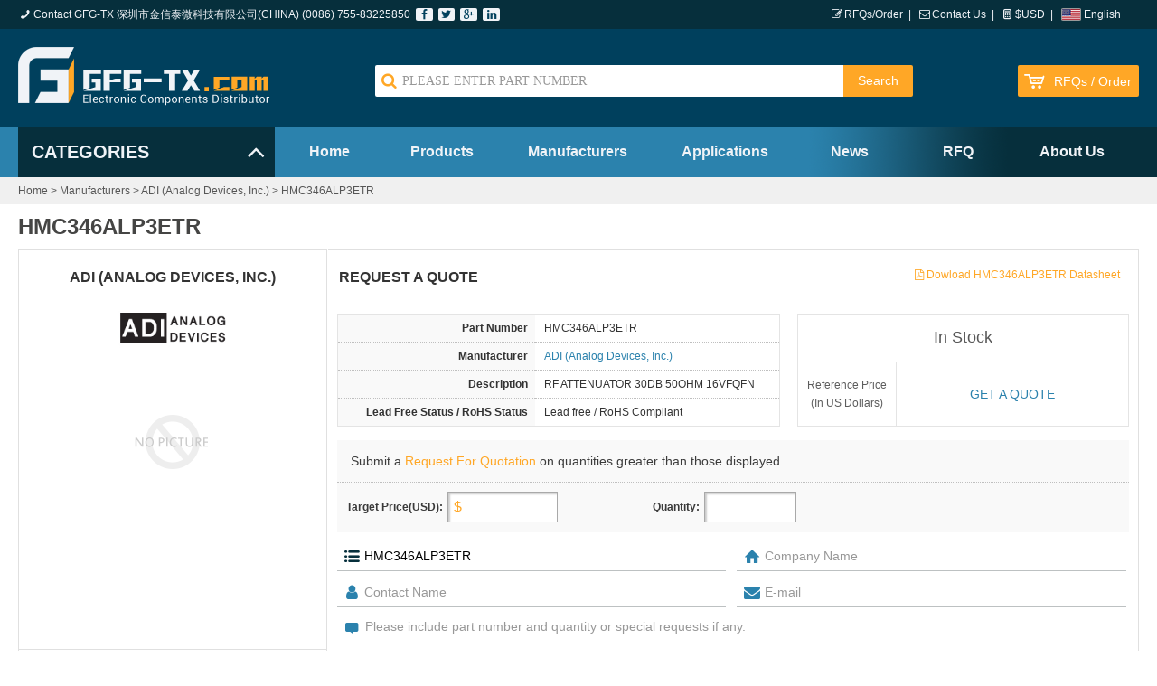

--- FILE ---
content_type: text/html; charset=utf-8
request_url: https://www.gfg-tx.com/manufacturers/adi_analog_devices_inc/44038.html
body_size: 17046
content:
<!DOCTYPE html>
<html lang="en">
<head>
<title>HMC346ALP3ETR, ADI (Analog Devices, Inc.)HMC346ALP3ETR in Stock available. Buy HMC346ALP3ETR with best price at GFG-TX.com</title>
<meta charset="utf-8">
<meta http-equiv="imagetoolbar" content="false" />
<meta http-equiv="X-UA-Compatible" content="IE=edge,chrome=1" />
<meta name="viewport" content="width=device-width, initial-scale=1.0, maximum-scale=1.0, user-scalable=0">
<meta name="apple-mobile-web-app-capable" content="yes">
<meta name="apple-mobile-web-app-status-bar-style" content="black">
<meta name="format-detection" content="telephone=no">
<meta itemprop="image" content="/images/favicon.png"/>
<meta name="author" content="GFG-TX.com">
<meta name="keywords" content="HMC346ALP3ETR, HMC346ALP3ETR distributor, ADI (Analog Devices, Inc.)HMC346ALP3ETR, HMC346ALP3ETR supplier, buy HMC346ALP3ETR, HMC346ALP3ETR stock">
<meta name="description" content="HMC346ALP3ETR, ADI (Analog Devices, Inc.)HMC346ALP3ETR - 4617pcs in Stock available.  Buy HMC346ALP3ETR online with Best Price from Electronic Components Distributor - GFG-TX.com">
<meta property="og:type" content="website" />
<meta property="og:site_name" content="GFG-TX.com" />
<meta property="og:title" content=""/>
<meta property="og:description" content=""/>
<meta property="og:image" content="https://www.gfg-tx.com/"/>
<meta property="og:url" content="https://www.gfg-tx.com/manufacturers/adi_analog_devices_inc/44038.html"/>
<meta property="twitter:card" content="summary" />
<meta property="twitter:site" content="GFG-TX.com" />
<meta property="twitter:title" content=""/>
<meta property="twitter:description" content=""/>
<meta property="twitter:image" content="https://www.gfg-tx.com/"/>
<meta property="twitter:url" content="https://www.gfg-tx.com/manufacturers/adi_analog_devices_inc/44038.html"/>
<link href="https://www.gfg-tx.com/" rel="image_src" type="image/jpeg"/>
<link type="image/x-icon" href="/favicon.ico" rel="shortcut icon" media="screen" />
<link rel="icon" type="image/png" href="/favicon-48x48.png" sizes="48x48">
<link rel="icon" type="image/png" href="/favicon-64x64.png" sizes="64x64">
<link rel="icon" type="image/png" href="/favicon-96x96.png" sizes="96x96">
<link rel="apple-touch-icon" sizes="57x57" href="/favicon-57x57.png"> 
<link rel="apple-touch-icon" sizes="114x114" href="/favicon-114x114.png"> 
<link rel="apple-touch-icon" sizes="72x72" href="/favicon-72x72.png"> 
<link rel="apple-touch-icon" sizes="144x144" href="/favicon-144x144.png"> 
<link rel="apple-touch-icon" sizes="60x60" href="/favicon-60x60.png"> 
<link rel="apple-touch-icon" sizes="120x120" href="/favicon-120x120.png"> 
<link rel="apple-touch-icon" sizes="76x76" href="/favicon-76x76.png"> 
<link rel="apple-touch-icon" sizes="152x152" href="/favicon-152x152.png">
<link rel="stylesheet" type="text/css" href="/static/default/web/css/font/base.css" media="all" />
<link rel="stylesheet" type="text/css" media="screen and (max-width: 767px)" href="/static/default/web/css/drawer.min.css" />
<link rel="stylesheet" type="text/css" href="/static/default/web/css/gfg-tx.css" media="all" />
<link rel="stylesheet" type="text/css" href="/static/default/web/css/highslide.css" media="all" />
<link rel="stylesheet" type="text/css" href="/static/default/web/css/products.css" media="all" />
<link rel="stylesheet" type="text/css" media="screen and (min-width: 768px) and (max-width: 1024px)" href="/static/default/web/css/tablet.css" />
<link rel="stylesheet" type="text/css" media="screen and (max-width: 767px)" href="/static/default/web/css/phone.css" />
<!-- Google tag (gtag.js) -->
<script async src="https://www.googletagmanager.com/gtag/js?id=G-H99CMDQBGV"></script>
<script>
  window.dataLayer = window.dataLayer || [];
  function gtag(){dataLayer.push(arguments);}
  gtag('js', new Date());

  gtag('config', 'G-H99CMDQBGV');
</script>
</head>
<body class="drawer drawer-left Product lang-en">
<header>
  <div class="wrap clearfix">
    <div class="drawer-toggle drawer-hamberger"><span class="drawer-hamburger-icon"></span></div>
    <div class="tip icon-phone">Contact GFG-TX 深圳市金信泰微科技有限公司(CHINA) (0086) 755-83225850 <span><a class="icon-facebook"></a></span><span><a class="icon-twitter"></a></span><span><a class="icon-gplus"></a></span><span><a class="icon-linkedin"></a></span></div>
    <dl class="lang-list"><dt class="en" onclick="return setLanguage(this);">English</dt>
      <dd id="GlobalLanguage">
        <h3>Select Language</h3>
        <ol>
          <li><a href="javascript:translate.changeLanguage('english');" class="en" hreflang="en">English</a></li>
          <li><a href="javascript:translate.changeLanguage('deutsch');" class="de" hreflang="de">Deutsch</a></li>
          <li><a href="javascript:translate.changeLanguage('italian');" class="it" hreflang="it">Italiano</a></li>
          <li><a href="javascript:translate.changeLanguage('french');" class="fr" hreflang="fr">Français</a></li>
          <li><a href="javascript:translate.changeLanguage('irish');" class="ie" hreflang="ga">Gaeilge</a></li>
          <li><a href="javascript:translate.changeLanguage('swedish');" class="se" hreflang="sv">Svenska</a></li>
          <li><a href="javascript:translate.changeLanguage('finnish');" class="fi" hreflang="fi">Suomi</a></li>
          <li><a href="javascript:translate.changeLanguage('polish');" class="pl" hreflang="pl">Polski</a></li>
          <li><a href="javascript:translate.changeLanguage('korean');" class="kr" hreflang="kr">한국어</a></li>
          <li><a href="javascript:translate.changeLanguage('japanese');" class="jp" hreflang="ja">日本語</a></li>
          <li><a href="javascript:translate.changeLanguage('norwegian');" class="no" hreflang="no">Norge</a></li>
          <li><a href="javascript:translate.changeLanguage('portuguese');" class="pt" hreflang="pt">Português</a></li>
          <li><a href="javascript:translate.changeLanguage('thai');" class="th" hreflang="th">ภาษาไทย</a></li>
          <li><a href="javascript:translate.changeLanguage('turkish');" class="tr" hreflang="tr">Türkçe</a></li>
          <li><a href="javascript:translate.changeLanguage('hungarian');" class="hu" hreflang="hu">Magyar</a></li>
          <li><a href="javascript:translate.changeLanguage('vietnamese');" class="vn" hreflang="vi">Tiếng Việt</a></li>
          <li><a href="javascript:translate.changeLanguage('dutch');" class="nl" hreflang="nl">Nederlands</a></li>
          <li><a href="javascript:translate.changeLanguage('danish');" class="dk" hreflang="da">Dansk</a></li>
          <li><a href="javascript:translate.changeLanguage('romanian');" class="ro" hreflang="ro">Română</a></li>
          <li><a href="javascript:translate.changeLanguage('greek');" class="gr" hreflang="el">Ελληνικά</a></li>
          <li><a href="javascript:translate.changeLanguage('slovak');" class="sk" hreflang="sk">Slovenská</a></li>
          <li><a href="javascript:translate.changeLanguage('slovene');" class="si" hreflang="sl">Slovenščina</a></li>
          <li><a href="javascript:translate.changeLanguage('czech');" class="cz" hreflang="cs">Čeština</a></li>
          <li><a href="javascript:translate.changeLanguage('croatian');" class="hr" hreflang="hr">Hrvatski</a></li>
          <li><a href="javascript:translate.changeLanguage('russian');" class="ru" hreflang="ru">Русский язык</a></li>
          <li><a href="javascript:translate.changeLanguage('filipino');" class="ph" hreflang="tl">Pilipino</a></li>
          <li><a href="javascript:translate.changeLanguage('spanish');" class="es" hreflang="es">Español</a></li>
          <li><a href="javascript:translate.changeLanguage('albanian');" class="al" hreflang="sq">Albanian</a></li>
          <li><a href="javascript:translate.changeLanguage('arabic');" class="ae" hreflang="ar">بالعربية</a></li>
          <li><a href="javascript:translate.changeLanguage('amharic');" class="et" hreflang="am">አማርኛ</a></li>
          <li><a href="javascript:translate.changeLanguage('azerbaijani');" class="az" hreflang="az">Azərbaycan</a></li>
          <li><a href="javascript:translate.changeLanguage('estonian');" class="ee" hreflang="et">Eesti keel</a></li>
          <li><a href="javascript:translate.changeLanguage('basque');" class="eu" hreflang="eu">Euskara‎</a></li>
          <li><a href="javascript:translate.changeLanguage('belarusian');" class="by" hreflang="be">беларускі</a></li>
          <li><a href="javascript:translate.changeLanguage('bulgarian');" class="bg" hreflang="bg">български</a></li>
          <li><a href="javascript:translate.changeLanguage('icelandic');" class="is" hreflang="is">íslenska</a></li>
          <li><a href="javascript:translate.changeLanguage('bosnian');" class="ba" hreflang="bs">Bosanski</a></li>
          <li><a href="javascript:translate.changeLanguage('persian');" class="fa" hreflang="fa">فارسی</a></li>
          <li><a href="javascript:translate.changeLanguage('afrikaans');" class="za" hreflang="af">Afrikaans</a></li>
          <li><a href="javascript:translate.changeLanguage('georgian');" class="ge" hreflang="ka">საქართველო</a></li>
          <li><a href="javascript:translate.changeLanguage('haitian_creole');" class="ht" hreflang="ht">Kreyòl ayisyen</a></li>
          <li><a href="javascript:translate.changeLanguage('hausa');" class="ng" hreflang="ha">Hausa</a></li>
          <li><a href="javascript:translate.changeLanguage('galician');" class="gl" hreflang="gl">Galego</a></li>
          <li><a href="javascript:translate.changeLanguage('kurdish');" class="iq" hreflang="ku">Kurdî</a></li>
          <li><a href="javascript:translate.changeLanguage('latvian');" class="lv" hreflang="lv">Latviešu</a></li>
          <li><a href="javascript:translate.changeLanguage('lao');" class="la" hreflang="lo">ເມືອງລາວ</a></li>
          <li><a href="javascript:translate.changeLanguage('lithuanian');" class="lt" hreflang="lt">Lietuva</a></li>
          <li><a href="javascript:translate.changeLanguage('malay');" class="my" hreflang="ms">Melayu</a></li>
          <li><a href="javascript:translate.changeLanguage('maori');" class="nz" hreflang="mi">Maori</a></li>
          <li><a href="javascript:translate.changeLanguage('bengali');" class="bd" hreflang="bn">বাংলা</a></li>
          <li><a href="javascript:translate.changeLanguage('burmese');" class="mm" hreflang="my">Burmese</a></li>
          <li><a href="javascript:translate.changeLanguage('nepali');" class="np" hreflang="ne">नेपाली</a></li>
          <li><a href="javascript:translate.changeLanguage('pashto');" class="af" hreflang="ps">پښتو</a></li>
          <li><a href="javascript:translate.changeLanguage('swahili');" class="tz" hreflang="sw">Kiswahili</a></li>
          <li><a href="javascript:translate.changeLanguage('ukrainian');" class="ua" hreflang="uk">Україна</a></li>
          <li><a href="javascript:translate.changeLanguage('indonesian');" class="id" hreflang="id">Indonesia</a></li>
          <li><a href="javascript:translate.changeLanguage('hindi');" class="in" hreflang="hi">हिंदी</a></li>
          <li><a href="javascript:translate.changeLanguage('gujarati');" class="gu" hreflang="gu">ગુજરાતી</a></li>
          <li><a href="javascript:translate.changeLanguage('kannada');" class="kn" hreflang="kn">ಕನ್ನಡkannaḍa</a></li>
          <li><a href="javascript:translate.changeLanguage('marathi');" class="mr" hreflang="mr">मराठी</a></li>
          <li><a href="javascript:translate.changeLanguage('tamil');" class="ta" hreflang="ta">தமிழ் மொழி</a></li>
          <li><a href="javascript:translate.changeLanguage('telugu');" class="te" hreflang="te">తెలుగు</a></li>
          <li><a href="javascript:translate.changeLanguage('chinese_simplified');" class="" hreflang="te">简体中文</a></li>
          <li><a href="javascript:translate.changeLanguage('chinese_traditional');" class="" hreflang="te">繁體中文</a></li>				
        </ol>
        <div class="btn"><s class="cannel" onclick="return setLanguage(this,0);">Cancel</s></div>
      </dd>
    </dl>
    <div class="link"><a href="/request_quote.html" class="icon-edit">RFQs/Order</a> | <a href="/contact_us/" class="icon-mail">Contact Us</a> | <a class="icon-calculator">$USD</a> | </div>
    <a href="/" class="logo"><img src="/logo.png" alt="GFG-TX.com" /></a>
    <div class="search">
      <form action="/index.php" id="searchform" method="get" onsubmit="return checkSearch(this);">
        <i class="icon-search"></i>
        <input name="s" type="hidden" value="products" />
        <input name="c" type="hidden" value="search" />
        <input type="text" class="textbox" itemprop="query-input" name="keyword" id="keywords" value="" def="" placeholder="Please enter part number" required />
        <input type="submit" class="submit" value="Search" />
      </form>
      <div id="search-tip">Please enter a full or partial manufacturer part number with a minimum of 3 letters or numbers</div>
    </div>
    <dl class="cart icon-cart">
      <dt><a href="/request_quote.html">RFQs / Order</a></dt>
    </dl>
  </div>
</header>
<nav class="drawer-main drawer-default">
  <div class="wrap drawer-nav" role="navigation">
    <div id="nav_category">
      <h1 class="icon-angle-up">Categories</h1>
      <ol>
        <li class="icon-angle-right"><a href="/products/switches/" class="parent">Switches</a><span><a href="/products/switches/cable_pull_switches/" title="Cable Pull Switches">Cable Pull Switches</a><a href="/products/switches/toggle_switches/" title="Toggle Switches">Toggle Switches</a><a href="/products/switches/thumbwheel_switches/" title="Thumbwheel Switches">Thumbwheel Switches</a><a href="/products/switches/tactile_switches/" title="Tactile Switches">Tactile Switches</a><a href="/products/switches/snap_action_limit_switches/" title="Snap Action, Limit Switches">Snap Action, Limit Switches</a><a href="/products/switches/slide_switches/" title="Slide Switches">Slide Switches</a><a href="/products/switches/selector_switches/" title="Selector Switches">Selector Switches</a><a href="/products/switches/rotary_switches/" title="Rotary Switches">Rotary Switches</a><a href="/products/switches/rocker_switches/" title="Rocker Switches">Rocker Switches</a><a href="/products/switches/pushbutton_switches_-_hall_effect/" title="Pushbutton Switches - Hall Effect">Pushbutton Switches - Hall Effect</a><a href="/products/switches/pushbutton_switches/" title="Pushbutton Switches">Pushbutton Switches</a><a href="/products/switches/programmable_display_switches/" title="Programmable Display Switches">Programmable Display Switches</a><a href="/products/switches/navigation_switches_joystick/" title="Navigation Switches, Joystick">Navigation Switches, Joystick</a><a href="/products/switches/magnetic_reed_switches/" title="Magnetic, Reed Switches">Magnetic, Reed Switches</a><a href="/products/switches/keypad_switches/" title="Keypad Switches">Keypad Switches</a><a href="/products/switches/keylock_switches/" title="Keylock Switches">Keylock Switches</a><a href="/products/switches/dip_switches/" title="DIP Switches">DIP Switches</a><a href="/products/switches/configurable_switch_components_-_lens/" title="Configurable Switch Components - Lens">Configurable Switch Components - Lens</a><a href="/products/switches/configurable_switch_components_-_illumination_sour/" title="Configurable Switch Components - Illumination Sour">Configurable Switch Components - Illumination Sour</a><a href="/products/switches/configurable_switch_components_-_contact_block/" title="Configurable Switch Components - Contact Block">Configurable Switch Components - Contact Block</a><a href="/products/switches/configurable_switch_components_-_body/" title="Configurable Switch Components - Body">Configurable Switch Components - Body</a><a href="/products/switches/accessories_-_caps/" title="Accessories - Caps">Accessories - Caps</a><a href="/products/switches/accessories_-_boots_seals/" title="Accessories - Boots, Seals">Accessories - Boots, Seals</a><a href="/products/switches/accessories/" title="Accessories">Accessories</a></span></li>
        <li class="icon-angle-right"><a href="/products/sensors_transducers/" class="parent">Sensors, Transducers</a><span><a href="/products/sensors_transducers/touch_sensors/" title="Touch Sensors">Touch Sensors</a><a href="/products/sensors_transducers/ultrasonic_receivers_transmitters/" title="Ultrasonic Receivers, Transmitters">Ultrasonic Receivers, Transmitters</a><a href="/products/sensors_transducers/temperature_sensors_-_thermostats_-_solid_state/" title="Temperature Sensors - Thermostats - Solid State">Temperature Sensors - Thermostats - Solid State</a><a href="/products/sensors_transducers/temperature_sensors_-_thermostats_-_mechanical/" title="Temperature Sensors - Thermostats - Mechanical">Temperature Sensors - Thermostats - Mechanical</a><a href="/products/sensors_transducers/temperature_sensors_-_thermocouple_temperature_probe/" title="Temperature Sensors - Thermocouple, Temperature Probe">Temperature Sensors - Thermocouple, Temperature Probe</a><a href="/products/sensors_transducers/temperature_sensors_-_rtd_resistance_temperature_detector/" title="Temperature Sensors - RTD (Resistance Temperature Detector)">Temperature Sensors - RTD (Resistance Temperature Detector)</a><a href="/products/sensors_transducers/temperature_sensors_-_ptc_thermistors/" title="Temperature Sensors - PTC Thermistors">Temperature Sensors - PTC Thermistors</a><a href="/products/sensors_transducers/temperature_sensors_-_ntc_thermistors/" title="Temperature Sensors - NTC Thermistors">Temperature Sensors - NTC Thermistors</a><a href="/products/sensors_transducers/temperature_sensors_-_analog_and_digital_output/" title="Temperature Sensors - Analog and Digital Output">Temperature Sensors - Analog and Digital Output</a><a href="/products/sensors_transducers/strain_gauges/" title="Strain Gauges">Strain Gauges</a><a href="/products/sensors_transducers/specialized_sensors/" title="Specialized Sensors">Specialized Sensors</a><a href="/products/sensors_transducers/solar_cells/" title="Solar Cells">Solar Cells</a><a href="/products/sensors_transducers/shock_sensors/" title="Shock Sensors">Shock Sensors</a><a href="/products/sensors_transducers/sensor_interface_-_junction_blocks/" title="Sensor Interface - Junction Blocks">Sensor Interface - Junction Blocks</a><a href="/products/sensors_transducers/sensor_cable_-_assemblies/" title="Sensor Cable - Assemblies">Sensor Cable - Assemblies</a><a href="/products/sensors_transducers/sensor_cable_-_accessories/" title="Sensor Cable - Accessories">Sensor Cable - Accessories</a><a href="/products/sensors_transducers/proximity_occupancy_sensors_-_finished_units/" title="Proximity/Occupancy Sensors - Finished Units">Proximity/Occupancy Sensors - Finished Units</a><a href="/products/sensors_transducers/proximity_sensors/" title="Proximity Sensors">Proximity Sensors</a><a href="/products/sensors_transducers/pressure_sensors_transducers/" title="Pressure Sensors, Transducers">Pressure Sensors, Transducers</a><a href="/products/sensors_transducers/position_sensors_-_angle_linear_position_measurin/" title="Position Sensors - Angle, Linear Position Measurin">Position Sensors - Angle, Linear Position Measurin</a><a href="/products/sensors_transducers/optical_sensors_-_reflective_-_logic_output/" title="Optical Sensors - Reflective - Logic Output">Optical Sensors - Reflective - Logic Output</a><a href="/products/sensors_transducers/optical_sensors_-_reflective_-_analog_output/" title="Optical Sensors - Reflective - Analog Output">Optical Sensors - Reflective - Analog Output</a><a href="/products/sensors_transducers/optical_sensors_-_phototransistors/" title="Optical Sensors - Phototransistors">Optical Sensors - Phototransistors</a><a href="/products/sensors_transducers/optical_sensors_-_photointerrupters_-_slot_type_-_transistor_output/" title="Optical Sensors - Photointerrupters - Slot Type - Transistor Output">Optical Sensors - Photointerrupters - Slot Type - Transistor Output</a><a href="/products/sensors_transducers/optical_sensors_-_photointerrupters_-_slot_type_-_logic_output/" title="Optical Sensors - Photointerrupters - Slot Type - Logic Output">Optical Sensors - Photointerrupters - Slot Type - Logic Output</a><a href="/products/sensors_transducers/optical_sensors_-_photoelectric_industrial/" title="Optical Sensors - Photoelectric, Industrial">Optical Sensors - Photoelectric, Industrial</a><a href="/products/sensors_transducers/optical_sensors_-_photodiodes/" title="Optical Sensors - Photodiodes">Optical Sensors - Photodiodes</a><a href="/products/sensors_transducers/optical_sensors_-_photo_detectors_-_remote_receive/" title="Optical Sensors - Photo Detectors - Remote Receive">Optical Sensors - Photo Detectors - Remote Receive</a><a href="/products/sensors_transducers/optical_sensors_-_photo_detectors_-_logic_output/" title="Optical Sensors - Photo Detectors - Logic Output">Optical Sensors - Photo Detectors - Logic Output</a><a href="/products/sensors_transducers/optical_sensors_-_photo_detectors_-_cds_cells/" title="Optical Sensors - Photo Detectors - CdS Cells">Optical Sensors - Photo Detectors - CdS Cells</a><a href="/products/sensors_transducers/optical_sensors_-_distance_measuring/" title="Optical Sensors - Distance Measuring">Optical Sensors - Distance Measuring</a><a href="/products/sensors_transducers/optical_sensors_-_ambient_light_ir_uv_sensors/" title="Optical Sensors - Ambient Light, IR, UV Sensors">Optical Sensors - Ambient Light, IR, UV Sensors</a><a href="/products/sensors_transducers/multifunction/" title="Multifunction">Multifunction</a><a href="/products/sensors_transducers/motion_sensors_-_vibration/" title="Motion Sensors - Vibration">Motion Sensors - Vibration</a><a href="/products/sensors_transducers/motion_sensors_-_tilt_switches/" title="Motion Sensors - Tilt Switches">Motion Sensors - Tilt Switches</a><a href="/products/sensors_transducers/motion_sensors_-_optical/" title="Motion Sensors - Optical">Motion Sensors - Optical</a><a href="/products/sensors_transducers/motion_sensors_-_inclinometers/" title="Motion Sensors - Inclinometers">Motion Sensors - Inclinometers</a><a href="/products/sensors_transducers/motion_sensors_-_imus_inertial_measurement_units/" title="Motion Sensors - IMUs (Inertial Measurement Units)">Motion Sensors - IMUs (Inertial Measurement Units)</a><a href="/products/sensors_transducers/motion_sensors_-_gyroscopes/" title="Motion Sensors - Gyroscopes">Motion Sensors - Gyroscopes</a><a href="/products/sensors_transducers/motion_sensors_-_accelerometers/" title="Motion Sensors - Accelerometers">Motion Sensors - Accelerometers</a><a href="/products/sensors_transducers/magnets_-_sensor_matched/" title="Magnets - Sensor Matched">Magnets - Sensor Matched</a><a href="/products/sensors_transducers/magnets_-_multi_purpose/" title="Magnets - Multi Purpose">Magnets - Multi Purpose</a><a href="/products/sensors_transducers/magnetic_sensors_-_switches_solid_state/" title="Magnetic Sensors - Switches (Solid State)">Magnetic Sensors - Switches (Solid State)</a><a href="/products/sensors_transducers/magnetic_sensors_-_position_proximity_speed_modules/" title="Magnetic Sensors - Position, Proximity, Speed (Modules)">Magnetic Sensors - Position, Proximity, Speed (Modules)</a><a href="/products/sensors_transducers/magnetic_sensors_-_linear_compass_ics/" title="Magnetic Sensors - Linear, Compass (ICs)">Magnetic Sensors - Linear, Compass (ICs)</a><a href="/products/sensors_transducers/magnetic_sensors_-_compass_magnetic_field_modules/" title="Magnetic Sensors - Compass, Magnetic Field (Modules)">Magnetic Sensors - Compass, Magnetic Field (Modules)</a><a href="/products/sensors_transducers/lvdt_transducers_linear_variable_differential_transformer/" title="LVDT Transducers (Linear Variable Differential Transformer)">LVDT Transducers (Linear Variable Differential Transformer)</a><a href="/products/sensors_transducers/irda_transceiver_modules/" title="IrDA Transceiver Modules">IrDA Transceiver Modules</a><a href="/products/sensors_transducers/image_sensors_camera/" title="Image Sensors, Camera">Image Sensors, Camera</a><a href="/products/sensors_transducers/humidity_moisture_sensors/" title="Humidity, Moisture Sensors">Humidity, Moisture Sensors</a></span></li>
        <li class="icon-angle-right"><a href="/products/rf_if_and_rfid/" class="parent">RF/IF and RFID</a><span><a href="/products/rf_if_and_rfid/rfid_rf_access_monitoring_ics/" title="RFID, RF Access, Monitoring ICs">RFID, RF Access, Monitoring ICs</a><a href="/products/rf_if_and_rfid/rfid_transponders_tags/" title="RFID Transponders, Tags">RFID Transponders, Tags</a><a href="/products/rf_if_and_rfid/rfid_reader_modules/" title="RFID Reader Modules">RFID Reader Modules</a><a href="/products/rf_if_and_rfid/rfid_evaluation_and_development_kits_boards/" title="RFID Evaluation and Development Kits, Boards">RFID Evaluation and Development Kits, Boards</a><a href="/products/rf_if_and_rfid/rfid_antennas/" title="RFID Antennas">RFID Antennas</a><a href="/products/rf_if_and_rfid/rfid_accessories/" title="RFID Accessories">RFID Accessories</a><a href="/products/rf_if_and_rfid/rfi_and_emi_-_shielding_and_absorbing_materials/" title="RFI and EMI - Shielding and Absorbing Materials">RFI and EMI - Shielding and Absorbing Materials</a><a href="/products/rf_if_and_rfid/rfi_and_emi_-_contacts_fingerstock_and_gaskets/" title="RFI and EMI - Contacts, Fingerstock and Gaskets">RFI and EMI - Contacts, Fingerstock and Gaskets</a><a href="/products/rf_if_and_rfid/rf_transmitters/" title="RF Transmitters">RF Transmitters</a><a href="/products/rf_if_and_rfid/rf_transceiver_modules/" title="RF Transceiver Modules">RF Transceiver Modules</a><a href="/products/rf_if_and_rfid/rf_transceiver_ics/" title="RF Transceiver ICs">RF Transceiver ICs</a><a href="/products/rf_if_and_rfid/rf_switches/" title="RF Switches">RF Switches</a><a href="/products/rf_if_and_rfid/rf_shields/" title="RF Shields">RF Shields</a><a href="/products/rf_if_and_rfid/rf_receivers/" title="RF Receivers">RF Receivers</a><a href="/products/rf_if_and_rfid/rf_receiver_transmitter_and_transceiver_finished/" title="RF Receiver, Transmitter, and Transceiver Finished">RF Receiver, Transmitter, and Transceiver Finished</a><a href="/products/rf_if_and_rfid/rf_power_dividers_splitters/" title="RF Power Dividers/Splitters">RF Power Dividers/Splitters</a><a href="/products/rf_if_and_rfid/rf_power_controller_ics/" title="RF Power Controller ICs">RF Power Controller ICs</a><a href="/products/rf_if_and_rfid/rf_modulators/" title="RF Modulators">RF Modulators</a><a href="/products/rf_if_and_rfid/rf_mixers/" title="RF Mixers">RF Mixers</a><a href="/products/rf_if_and_rfid/rf_misc_ics_and_modules/" title="RF Misc ICs and Modules">RF Misc ICs and Modules</a><a href="/products/rf_if_and_rfid/rf_front_end_lna_pa/" title="RF Front End (LNA + PA)">RF Front End (LNA + PA)</a><a href="/products/rf_if_and_rfid/rf_evaluation_and_development_kits_boards/" title="RF Evaluation and Development Kits, Boards">RF Evaluation and Development Kits, Boards</a><a href="/products/rf_if_and_rfid/rf_directional_coupler/" title="RF Directional Coupler">RF Directional Coupler</a><a href="/products/rf_if_and_rfid/rf_diplexers/" title="RF Diplexers">RF Diplexers</a><a href="/products/rf_if_and_rfid/rf_detectors/" title="RF Detectors">RF Detectors</a><a href="/products/rf_if_and_rfid/rf_demodulators/" title="RF Demodulators">RF Demodulators</a><a href="/products/rf_if_and_rfid/rf_antennas/" title="RF Antennas">RF Antennas</a><a href="/products/rf_if_and_rfid/rf_amplifiers/" title="RF Amplifiers">RF Amplifiers</a><a href="/products/rf_if_and_rfid/rf_accessories/" title="RF Accessories">RF Accessories</a><a href="/products/rf_if_and_rfid/balun/" title="Balun">Balun</a><a href="/products/rf_if_and_rfid/attenuators/" title="Attenuators">Attenuators</a><a href="/products/rf_if_and_rfid/gps_modules/" title="GPS Modules">GPS Modules</a></span></li>
        <li class="icon-angle-right"><a href="/products/relays/" class="parent">Relays</a><span><a href="/products/relays/reed_relays/" title="Reed Relays">Reed Relays</a><a href="/products/relays/high_frequency_rf_relays/" title="High Frequency (RF) Relays">High Frequency (RF) Relays</a><a href="/products/relays/contactors_solid_state/" title="Contactors (Solid State)">Contactors (Solid State)</a><a href="/products/relays/contactors_electromechanical/" title="Contactors (Electromechanical)">Contactors (Electromechanical)</a><a href="/products/relays/automotive_relays/" title="Automotive Relays">Automotive Relays</a><a href="/products/relays/solid_state_relays/" title="Solid State Relays">Solid State Relays</a><a href="/products/relays/signal_relays_up_to_2_amps/" title="Signal Relays, Up to 2 Amps">Signal Relays, Up to 2 Amps</a><a href="/products/relays/relay_sockets/" title="Relay Sockets">Relay Sockets</a><a href="/products/relays/power_relays_over_2_amps/" title="Power Relays, Over 2 Amps">Power Relays, Over 2 Amps</a><a href="/products/relays/i_o_relay_modules/" title="I/O Relay Modules">I/O Relay Modules</a><a href="/products/relays/i_o_relay_modules_-_input/" title="I/O Relay Modules - Input">I/O Relay Modules - Input</a><a href="/products/relays/i_o_relay_module_racks/" title="I/O Relay Module Racks">I/O Relay Module Racks</a><a href="/products/relays/accessories/" title="Accessories">Accessories</a></span></li>
        <li class="icon-angle-right"><a href="/products/power_supplies_-_external_internal_off-board/" class="parent">Power Supplies - External/Internal (Off-Board)</a><span><a href="/products/power_supplies_-_external_internal_off-board/ac_dc_configurable_power_supplies_factory_assembled/" title="AC DC Configurable Power Supplies (Factory Assembled)">AC DC Configurable Power Supplies (Factory Assembled)</a><a href="/products/power_supplies_-_external_internal_off-board/power_over_ethernet_poe/" title="Power over Ethernet (PoE)">Power over Ethernet (PoE)</a><a href="/products/power_supplies_-_external_internal_off-board/led_drivers/" title="LED Drivers">LED Drivers</a><a href="/products/power_supplies_-_external_internal_off-board/dc_dc_converters/" title="DC DC Converters">DC DC Converters</a><a href="/products/power_supplies_-_external_internal_off-board/ac_dc_desktop_wall_adapters/" title="AC DC Desktop, Wall Adapters">AC DC Desktop, Wall Adapters</a><a href="/products/power_supplies_-_external_internal_off-board/ac_dc_converters/" title="AC DC Converters">AC DC Converters</a><a href="/products/power_supplies_-_external_internal_off-board/ac_dc_configurable_power_supply_modules/" title="AC DC Configurable Power Supply Modules">AC DC Configurable Power Supply Modules</a><a href="/products/power_supplies_-_external_internal_off-board/ac_dc_configurable_power_supply_chassis/" title="AC DC Configurable Power Supply Chassis">AC DC Configurable Power Supply Chassis</a><a href="/products/power_supplies_-_external_internal_off-board/ac_ac_wall_adapters/" title="AC AC Wall Adapters">AC AC Wall Adapters</a><a href="/products/power_supplies_-_external_internal_off-board/accessories/" title="Accessories">Accessories</a></span></li>
        <li class="icon-angle-right"><a href="/products/power_supplies_-_board_mount/" class="parent">Power Supplies - Board Mount</a><span><a href="/products/power_supplies_-_board_mount/led_drivers/" title="LED Drivers">LED Drivers</a><a href="/products/power_supplies_-_board_mount/dc_dc_converters/" title="DC DC Converters">DC DC Converters</a><a href="/products/power_supplies_-_board_mount/ac_dc_converters/" title="AC DC Converters">AC DC Converters</a><a href="/products/power_supplies_-_board_mount/accessories/" title="Accessories">Accessories</a></span></li>
        <li class="icon-angle-right"><a href="/products/optoelectronics/" class="parent">Optoelectronics</a><span><a href="/products/optoelectronics/laser_diodes_modules_-_accessories/" title="Laser Diodes, Modules - Accessories">Laser Diodes, Modules - Accessories</a><a href="/products/optoelectronics/xenon_lighting/" title="Xenon Lighting">Xenon Lighting</a><a href="/products/optoelectronics/touch_screen_overlays/" title="Touch Screen Overlays">Touch Screen Overlays</a><a href="/products/optoelectronics/panel_indicators_pilot_lights/" title="Panel Indicators, Pilot Lights">Panel Indicators, Pilot Lights</a><a href="/products/optoelectronics/optics_-_remote_phosphor_light_source/" title="Optics - Remote Phosphor Light Source">Optics - Remote Phosphor Light Source</a><a href="/products/optoelectronics/optics_-_reflectors/" title="Optics - Reflectors">Optics - Reflectors</a><a href="/products/optoelectronics/optics_-_light_pipes/" title="Optics - Light Pipes">Optics - Light Pipes</a><a href="/products/optoelectronics/optics_-_lenses/" title="Optics - Lenses">Optics - Lenses</a><a href="/products/optoelectronics/leds_-_spacers_standoffs/" title="LEDs - Spacers, Standoffs">LEDs - Spacers, Standoffs</a><a href="/products/optoelectronics/leds_-_lamp_replacements/" title="LEDs - Lamp Replacements">LEDs - Lamp Replacements</a><a href="/products/optoelectronics/leds_-_circuit_board_indicators_arrays_light_bar/" title="LEDs - Circuit Board Indicators, Arrays, Light Bar">LEDs - Circuit Board Indicators, Arrays, Light Bar</a><a href="/products/optoelectronics/led_thermal_products/" title="LED Thermal Products">LED Thermal Products</a><a href="/products/optoelectronics/led_lighting_kits/" title="LED Lighting Kits">LED Lighting Kits</a><a href="/products/optoelectronics/led_lighting_-_white/" title="LED Lighting - White">LED Lighting - White</a><a href="/products/optoelectronics/led_lighting_-_color/" title="LED Lighting - Color">LED Lighting - Color</a><a href="/products/optoelectronics/led_lighting_-_cobs_engines_modules/" title="LED Lighting - COBs, Engines, Modules">LED Lighting - COBs, Engines, Modules</a><a href="/products/optoelectronics/led_indication_-_discrete/" title="LED Indication - Discrete">LED Indication - Discrete</a><a href="/products/optoelectronics/laser_diodes_modules/" title="Laser Diodes, Modules">Laser Diodes, Modules</a><a href="/products/optoelectronics/lamps_-_incandescents_neons/" title="Lamps - Incandescents, Neons">Lamps - Incandescents, Neons</a><a href="/products/optoelectronics/lamps_-_cold_cathode_fluorescent_ccfl_uv/" title="Lamps - Cold Cathode Fluorescent (CCFL) & UV">Lamps - Cold Cathode Fluorescent (CCFL) & UV</a><a href="/products/optoelectronics/inverters/" title="Inverters">Inverters</a><a href="/products/optoelectronics/infrared_uv_visible_emitters/" title="Infrared, UV, Visible Emitters">Infrared, UV, Visible Emitters</a><a href="/products/optoelectronics/fiber_optics_-_transmitters_-_drive_circuitry_inte/" title="Fiber Optics - Transmitters - Drive Circuitry Inte">Fiber Optics - Transmitters - Drive Circuitry Inte</a><a href="/products/optoelectronics/fiber_optics_-_transmitters_-_discrete/" title="Fiber Optics - Transmitters - Discrete">Fiber Optics - Transmitters - Discrete</a><a href="/products/optoelectronics/fiber_optics_-_transceiver_modules/" title="Fiber Optics - Transceiver Modules">Fiber Optics - Transceiver Modules</a><a href="/products/optoelectronics/fiber_optics_-_switches_multiplexers_demultiplex/" title="Fiber Optics - Switches, Multiplexers, Demultiplex">Fiber Optics - Switches, Multiplexers, Demultiplex</a><a href="/products/optoelectronics/fiber_optics_-_receivers/" title="Fiber Optics - Receivers">Fiber Optics - Receivers</a><a href="/products/optoelectronics/fiber_optics_-_attenuators/" title="Fiber Optics - Attenuators">Fiber Optics - Attenuators</a><a href="/products/optoelectronics/electroluminescent/" title="Electroluminescent">Electroluminescent</a><a href="/products/optoelectronics/display_monitor_-_interface_controller/" title="Display, Monitor - Interface Controller">Display, Monitor - Interface Controller</a><a href="/products/optoelectronics/display_modules_-_vacuum_fluorescent_vfd/" title="Display Modules - Vacuum Fluorescent (VFD)">Display Modules - Vacuum Fluorescent (VFD)</a><a href="/products/optoelectronics/display_modules_-_led_dot_matrix_and_cluster/" title="Display Modules - LED Dot Matrix and Cluster">Display Modules - LED Dot Matrix and Cluster</a><a href="/products/optoelectronics/display_modules_-_led_character_and_numeric/" title="Display Modules - LED Character and Numeric">Display Modules - LED Character and Numeric</a><a href="/products/optoelectronics/display_modules_-_lcd_oled_graphic/" title="Display Modules - LCD, OLED, Graphic">Display Modules - LCD, OLED, Graphic</a><a href="/products/optoelectronics/display_modules_-_lcd_oled_character_and_numeric/" title="Display Modules - LCD, OLED Character and Numeric">Display Modules - LCD, OLED Character and Numeric</a><a href="/products/optoelectronics/display_bezels_lenses/" title="Display Bezels, Lenses">Display Bezels, Lenses</a><a href="/products/optoelectronics/addressable_specialty/" title="Addressable, Specialty">Addressable, Specialty</a><a href="/products/optoelectronics/accessories/" title="Accessories">Accessories</a></span></li>
        <li class="icon-angle-right"><a href="/products/isolators/" class="parent">Isolators</a><span><a href="/products/isolators/special_purpose/" title="Special Purpose">Special Purpose</a><a href="/products/isolators/optoisolators_-_triac_scr_output/" title="Optoisolators - Triac, SCR Output">Optoisolators - Triac, SCR Output</a><a href="/products/isolators/optoisolators_-_transistor_photovoltaic_output/" title="Optoisolators - Transistor, Photovoltaic Output">Optoisolators - Transistor, Photovoltaic Output</a><a href="/products/isolators/optoisolators_-_logic_output/" title="Optoisolators - Logic Output">Optoisolators - Logic Output</a><a href="/products/isolators/isolators_-_gate_drivers/" title="Isolators - Gate Drivers">Isolators - Gate Drivers</a><a href="/products/isolators/digital_isolators/" title="Digital Isolators">Digital Isolators</a></span></li>
        <li class="icon-angle-right"><a href="/products/integrated_circuits_ics/" class="parent">Integrated Circuits (ICs)</a><span><a href="/products/integrated_circuits_ics/interface_-_sensor_capacitive_touch/" title="Interface - Sensor, Capacitive Touch">Interface - Sensor, Capacitive Touch</a><a href="/products/integrated_circuits_ics/specialized_ics/" title="Specialized ICs">Specialized ICs</a><a href="/products/integrated_circuits_ics/pmic_-_voltage_regulators_-_special_purpose/" title="PMIC - Voltage Regulators - Special Purpose">PMIC - Voltage Regulators - Special Purpose</a><a href="/products/integrated_circuits_ics/pmic_-_voltage_regulators_-_linear_regulator_controllers/" title="PMIC - Voltage Regulators - Linear Regulator Controllers">PMIC - Voltage Regulators - Linear Regulator Controllers</a><a href="/products/integrated_circuits_ics/pmic_-_voltage_regulators_-_linear_switching/" title="PMIC - Voltage Regulators - Linear + Switching">PMIC - Voltage Regulators - Linear + Switching</a><a href="/products/integrated_circuits_ics/pmic_-_voltage_regulators_-_linear/" title="PMIC - Voltage Regulators - Linear">PMIC - Voltage Regulators - Linear</a><a href="/products/integrated_circuits_ics/pmic_-_voltage_regulators_-_dc_dc_switching_regulators/" title="PMIC - Voltage Regulators - DC DC Switching Regulators">PMIC - Voltage Regulators - DC DC Switching Regulators</a><a href="/products/integrated_circuits_ics/pmic_-_voltage_regulators_-_dc_dc_switching_controllers/" title="PMIC - Voltage Regulators - DC DC Switching Controllers">PMIC - Voltage Regulators - DC DC Switching Controllers</a><a href="/products/integrated_circuits_ics/pmic_-_voltage_reference/" title="PMIC - Voltage Reference">PMIC - Voltage Reference</a><a href="/products/integrated_circuits_ics/pmic_-_vf_and_fv_converters/" title="PMIC - V/F and F/V Converters">PMIC - V/F and F/V Converters</a><a href="/products/integrated_circuits_ics/pmic_-_thermal_management/" title="PMIC - Thermal Management">PMIC - Thermal Management</a><a href="/products/integrated_circuits_ics/pmic_-_supervisors/" title="PMIC - Supervisors">PMIC - Supervisors</a><a href="/products/integrated_circuits_ics/pmic_-_rms_to_dc_converters/" title="PMIC - RMS to DC Converters">PMIC - RMS to DC Converters</a><a href="/products/integrated_circuits_ics/pmic_-_power_supply_controllers_monitors/" title="PMIC - Power Supply Controllers, Monitors">PMIC - Power Supply Controllers, Monitors</a><a href="/products/integrated_circuits_ics/pmic_-_power_over_ethernet_poe_controllers/" title="PMIC - Power Over Ethernet (PoE) Controllers">PMIC - Power Over Ethernet (PoE) Controllers</a><a href="/products/integrated_circuits_ics/pmic_-_power_management_-_specialized/" title="PMIC - Power Management - Specialized">PMIC - Power Management - Specialized</a><a href="/products/integrated_circuits_ics/pmic_-_power_distribution_switches_load_drivers/" title="PMIC - Power Distribution Switches, Load Drivers">PMIC - Power Distribution Switches, Load Drivers</a><a href="/products/integrated_circuits_ics/pmic_-_pfc_power_factor_correction/" title="PMIC - PFC (Power Factor Correction)">PMIC - PFC (Power Factor Correction)</a><a href="/products/integrated_circuits_ics/pmic_-_or_controllers_ideal_diodes/" title="PMIC - OR Controllers, Ideal Diodes">PMIC - OR Controllers, Ideal Diodes</a><a href="/products/integrated_circuits_ics/pmic_-_motor_drivers_controllers/" title="PMIC - Motor Drivers, Controllers">PMIC - Motor Drivers, Controllers</a><a href="/products/integrated_circuits_ics/pmic_-_lighting_ballast_controllers/" title="PMIC - Lighting, Ballast Controllers">PMIC - Lighting, Ballast Controllers</a><a href="/products/integrated_circuits_ics/pmic_-_led_drivers/" title="PMIC - LED Drivers">PMIC - LED Drivers</a><a href="/products/integrated_circuits_ics/pmic_-_laser_drivers/" title="PMIC - Laser Drivers">PMIC - Laser Drivers</a><a href="/products/integrated_circuits_ics/pmic_-_hot_swap_controllers/" title="PMIC - Hot Swap Controllers">PMIC - Hot Swap Controllers</a><a href="/products/integrated_circuits_ics/pmic_-_gate_drivers/" title="PMIC - Gate Drivers">PMIC - Gate Drivers</a><a href="/products/integrated_circuits_ics/pmic_-_full_half-bridge_drivers/" title="PMIC - Full, Half-Bridge Drivers">PMIC - Full, Half-Bridge Drivers</a><a href="/products/integrated_circuits_ics/pmic_-_energy_metering/" title="PMIC - Energy Metering">PMIC - Energy Metering</a><a href="/products/integrated_circuits_ics/pmic_-_display_drivers/" title="PMIC - Display Drivers">PMIC - Display Drivers</a><a href="/products/integrated_circuits_ics/pmic_-_current_regulation_management/" title="PMIC - Current Regulation/Management">PMIC - Current Regulation/Management</a><a href="/products/integrated_circuits_ics/pmic_-_battery_management/" title="PMIC - Battery Management">PMIC - Battery Management</a><a href="/products/integrated_circuits_ics/pmic_-_battery_chargers/" title="PMIC - Battery Chargers">PMIC - Battery Chargers</a><a href="/products/integrated_circuits_ics/pmic_-_ac_dc_converters_offline_switchers/" title="PMIC - AC DC Converters, Offline Switchers">PMIC - AC DC Converters, Offline Switchers</a><a href="/products/integrated_circuits_ics/memory_-_controllers/" title="Memory - Controllers">Memory - Controllers</a><a href="/products/integrated_circuits_ics/memory_-_configuration_proms_for_fpgas/" title="Memory - Configuration Proms for FPGAs">Memory - Configuration Proms for FPGAs</a><a href="/products/integrated_circuits_ics/memory_-_batteries/" title="Memory - Batteries">Memory - Batteries</a><a href="/products/integrated_circuits_ics/memory/" title="Memory">Memory</a><a href="/products/integrated_circuits_ics/logic_-_universal_bus_functions/" title="Logic - Universal Bus Functions">Logic - Universal Bus Functions</a><a href="/products/integrated_circuits_ics/logic_-_translators_level_shifters/" title="Logic - Translators, Level Shifters">Logic - Translators, Level Shifters</a><a href="/products/integrated_circuits_ics/logic_-_specialty_logic/" title="Logic - Specialty Logic">Logic - Specialty Logic</a><a href="/products/integrated_circuits_ics/logic_-_signal_switches_multiplexers_decoders/" title="Logic - Signal Switches, Multiplexers, Decoders">Logic - Signal Switches, Multiplexers, Decoders</a><a href="/products/integrated_circuits_ics/logic_-_shift_registers/" title="Logic - Shift Registers">Logic - Shift Registers</a><a href="/products/integrated_circuits_ics/logic_-_parity_generators_and_checkers/" title="Logic - Parity Generators and Checkers">Logic - Parity Generators and Checkers</a><a href="/products/integrated_circuits_ics/logic_-_multivibrators/" title="Logic - Multivibrators">Logic - Multivibrators</a><a href="/products/integrated_circuits_ics/logic_-_latches/" title="Logic - Latches">Logic - Latches</a><a href="/products/integrated_circuits_ics/logic_-_gates_and_inverters_-_multi-function_configurable/" title="Logic - Gates and Inverters - Multi-Function, Configurable">Logic - Gates and Inverters - Multi-Function, Configurable</a><a href="/products/integrated_circuits_ics/logic_-_gates_and_inverters/" title="Logic - Gates and Inverters">Logic - Gates and Inverters</a><a href="/products/integrated_circuits_ics/logic_-_flip_flops/" title="Logic - Flip Flops">Logic - Flip Flops</a><a href="/products/integrated_circuits_ics/logic_-_fifos_memory/" title="Logic - FIFOs Memory">Logic - FIFOs Memory</a><a href="/products/integrated_circuits_ics/logic_-_counters_dividers/" title="Logic - Counters, Dividers">Logic - Counters, Dividers</a><a href="/products/integrated_circuits_ics/logic_-_comparators/" title="Logic - Comparators">Logic - Comparators</a></span></li>
        <li class="icon-angle-right"><a href="/products/discrete_semiconductor_products/" class="parent">Discrete Semiconductor Products</a><span><a href="/products/discrete_semiconductor_products/transistors_-_special_purpose/" title="Transistors - Special Purpose">Transistors - Special Purpose</a><a href="/products/discrete_semiconductor_products/transistors_-_programmable_unijunction/" title="Transistors - Programmable Unijunction">Transistors - Programmable Unijunction</a><a href="/products/discrete_semiconductor_products/transistors_-_jfets/" title="Transistors - JFETs">Transistors - JFETs</a><a href="/products/discrete_semiconductor_products/transistors_-_igbts_-_single/" title="Transistors - IGBTs - Single">Transistors - IGBTs - Single</a><a href="/products/discrete_semiconductor_products/transistors_-_igbts_-_modules/" title="Transistors - IGBTs - Modules">Transistors - IGBTs - Modules</a><a href="/products/discrete_semiconductor_products/transistors_-_igbts_-_arrays/" title="Transistors - IGBTs - Arrays">Transistors - IGBTs - Arrays</a><a href="/products/discrete_semiconductor_products/transistors_-_fets_mosfets_-_single/" title="Transistors - FETs, MOSFETs - Single">Transistors - FETs, MOSFETs - Single</a><a href="/products/discrete_semiconductor_products/transistors_-_fets_mosfets_-_rf/" title="Transistors - FETs, MOSFETs - RF">Transistors - FETs, MOSFETs - RF</a><a href="/products/discrete_semiconductor_products/transistors_-_fets_mosfets_-_arrays/" title="Transistors - FETs, MOSFETs - Arrays">Transistors - FETs, MOSFETs - Arrays</a><a href="/products/discrete_semiconductor_products/transistors_-_bipolar_bjt_-_single_pre-biased/" title="Transistors - Bipolar (BJT) - Single, Pre-Biased">Transistors - Bipolar (BJT) - Single, Pre-Biased</a><a href="/products/discrete_semiconductor_products/transistors_-_bipolar_bjt_-_single/" title="Transistors - Bipolar (BJT) - Single">Transistors - Bipolar (BJT) - Single</a><a href="/products/discrete_semiconductor_products/transistors_-_bipolar_bjt_-_rf/" title="Transistors - Bipolar (BJT) - RF">Transistors - Bipolar (BJT) - RF</a><a href="/products/discrete_semiconductor_products/transistors_-_bipolar_bjt_-_arrays_pre-biased/" title="Transistors - Bipolar (BJT) - Arrays, Pre-Biased">Transistors - Bipolar (BJT) - Arrays, Pre-Biased</a><a href="/products/discrete_semiconductor_products/transistors_-_bipolar_bjt_-_arrays/" title="Transistors - Bipolar (BJT) - Arrays">Transistors - Bipolar (BJT) - Arrays</a><a href="/products/discrete_semiconductor_products/thyristors_-_triacs/" title="Thyristors - TRIACs">Thyristors - TRIACs</a><a href="/products/discrete_semiconductor_products/thyristors_-_scrs_-_modules/" title="Thyristors - SCRs - Modules">Thyristors - SCRs - Modules</a><a href="/products/discrete_semiconductor_products/thyristors_-_scrs/" title="Thyristors - SCRs">Thyristors - SCRs</a><a href="/products/discrete_semiconductor_products/thyristors_-_diacs_sidacs/" title="Thyristors - DIACs, SIDACs">Thyristors - DIACs, SIDACs</a><a href="/products/discrete_semiconductor_products/power_driver_modules/" title="Power Driver Modules">Power Driver Modules</a><a href="/products/discrete_semiconductor_products/diodes_-_zener_-_single/" title="Diodes - Zener - Single">Diodes - Zener - Single</a><a href="/products/discrete_semiconductor_products/diodes_-_zener_-_arrays/" title="Diodes - Zener - Arrays">Diodes - Zener - Arrays</a><a href="/products/discrete_semiconductor_products/diodes_-_variable_capacitance_varicaps_varactors/" title="Diodes - Variable Capacitance (Varicaps, Varactors)">Diodes - Variable Capacitance (Varicaps, Varactors)</a><a href="/products/discrete_semiconductor_products/diodes_-_rf/" title="Diodes - RF">Diodes - RF</a><a href="/products/discrete_semiconductor_products/diodes_-_rectifiers_-_single/" title="Diodes - Rectifiers - Single">Diodes - Rectifiers - Single</a><a href="/products/discrete_semiconductor_products/diodes_-_rectifiers_-_arrays/" title="Diodes - Rectifiers - Arrays">Diodes - Rectifiers - Arrays</a><a href="/products/discrete_semiconductor_products/diodes_-_bridge_rectifiers/" title="Diodes - Bridge Rectifiers">Diodes - Bridge Rectifiers</a></span></li>
        <li class="icon-angle-right"><a href="/products/connectors_interconnects/" class="parent">Connectors, Interconnects</a><span><a href="/products/connectors_interconnects/usb_dvi_hdmi_connectors_-_adapters/" title="USB, DVI, HDMI Connectors - Adapters">USB, DVI, HDMI Connectors - Adapters</a><a href="/products/connectors_interconnects/usb_dvi_hdmi_connectors_-_accessories/" title="USB, DVI, HDMI Connectors - Accessories">USB, DVI, HDMI Connectors - Accessories</a><a href="/products/connectors_interconnects/usb_dvi_hdmi_connectors/" title="USB, DVI, HDMI Connectors">USB, DVI, HDMI Connectors</a><a href="/products/connectors_interconnects/terminals_-_wire_to_board_connectors/" title="Terminals - Wire to Board Connectors">Terminals - Wire to Board Connectors</a><a href="/products/connectors_interconnects/terminals_-_wire_splice_connectors/" title="Terminals - Wire Splice Connectors">Terminals - Wire Splice Connectors</a><a href="/products/connectors_interconnects/terminals_-_wire_pin_connectors/" title="Terminals - Wire Pin Connectors">Terminals - Wire Pin Connectors</a><a href="/products/connectors_interconnects/terminals_-_turret_connectors/" title="Terminals - Turret Connectors">Terminals - Turret Connectors</a><a href="/products/connectors_interconnects/terminals_-_specialized_connectors/" title="Terminals - Specialized Connectors">Terminals - Specialized Connectors</a><a href="/products/connectors_interconnects/terminals_-_spade_connectors/" title="Terminals - Spade Connectors">Terminals - Spade Connectors</a><a href="/products/connectors_interconnects/terminals_-_solder_lug_connectors/" title="Terminals - Solder Lug Connectors">Terminals - Solder Lug Connectors</a><a href="/products/connectors_interconnects/terminals_-_screw_connectors/" title="Terminals - Screw Connectors">Terminals - Screw Connectors</a><a href="/products/connectors_interconnects/terminals_-_ring_connectors/" title="Terminals - Ring Connectors">Terminals - Ring Connectors</a><a href="/products/connectors_interconnects/terminals_-_rectangular_connectors/" title="Terminals - Rectangular Connectors">Terminals - Rectangular Connectors</a><a href="/products/connectors_interconnects/terminals_-_quick_connects_quick_disconnect_connectors/" title="Terminals - Quick Connects, Quick Disconnect Connectors">Terminals - Quick Connects, Quick Disconnect Connectors</a><a href="/products/connectors_interconnects/terminals_-_pc_pin_single_post_connectors/" title="Terminals - PC Pin, Single Post Connectors">Terminals - PC Pin, Single Post Connectors</a><a href="/products/connectors_interconnects/terminals_-_pc_pin_receptacles_socket_connectors/" title="Terminals - PC Pin Receptacles, Socket Connectors">Terminals - PC Pin Receptacles, Socket Connectors</a><a href="/products/connectors_interconnects/terminals_-_magnetic_wire_connectors/" title="Terminals - Magnetic Wire Connectors">Terminals - Magnetic Wire Connectors</a><a href="/products/connectors_interconnects/terminals_-_knife_connectors/" title="Terminals - Knife Connectors">Terminals - Knife Connectors</a><a href="/products/connectors_interconnects/terminals_-_housings_boots/" title="Terminals - Housings, Boots">Terminals - Housings, Boots</a><a href="/products/connectors_interconnects/terminals_-_foil_connectors/" title="Terminals - Foil Connectors">Terminals - Foil Connectors</a><a href="/products/connectors_interconnects/terminals_-_barrel_bullet_connectors/" title="Terminals - Barrel, Bullet Connectors">Terminals - Barrel, Bullet Connectors</a><a href="/products/connectors_interconnects/terminals_-_adapters/" title="Terminals - Adapters">Terminals - Adapters</a><a href="/products/connectors_interconnects/terminals_-_accessories/" title="Terminals - Accessories">Terminals - Accessories</a><a href="/products/connectors_interconnects/terminal_strips_and_turret_boards/" title="Terminal Strips and Turret Boards">Terminal Strips and Turret Boards</a><a href="/products/connectors_interconnects/terminal_junction_systems/" title="Terminal Junction Systems">Terminal Junction Systems</a><a href="/products/connectors_interconnects/terminal_blocks_-_wire_to_board/" title="Terminal Blocks - Wire to Board">Terminal Blocks - Wire to Board</a><a href="/products/connectors_interconnects/terminal_blocks_-_specialized/" title="Terminal Blocks - Specialized">Terminal Blocks - Specialized</a><a href="/products/connectors_interconnects/terminal_blocks_-_power_distribution/" title="Terminal Blocks - Power Distribution">Terminal Blocks - Power Distribution</a><a href="/products/connectors_interconnects/terminal_blocks_-_panel_mount/" title="Terminal Blocks - Panel Mount">Terminal Blocks - Panel Mount</a><a href="/products/connectors_interconnects/terminal_blocks_-_interface_modules/" title="Terminal Blocks - Interface Modules">Terminal Blocks - Interface Modules</a><a href="/products/connectors_interconnects/terminal_blocks_-_headers_plugs_and_sockets/" title="Terminal Blocks - Headers, Plugs and Sockets">Terminal Blocks - Headers, Plugs and Sockets</a><a href="/products/connectors_interconnects/terminal_blocks_-_din_rail_channel/" title="Terminal Blocks - Din Rail, Channel">Terminal Blocks - Din Rail, Channel</a><a href="/products/connectors_interconnects/terminal_blocks_-_contacts/" title="Terminal Blocks - Contacts">Terminal Blocks - Contacts</a><a href="/products/connectors_interconnects/terminal_blocks_-_barrier_blocks/" title="Terminal Blocks - Barrier Blocks">Terminal Blocks - Barrier Blocks</a><a href="/products/connectors_interconnects/terminal_blocks_-_adapters/" title="Terminal Blocks - Adapters">Terminal Blocks - Adapters</a><a href="/products/connectors_interconnects/terminal_blocks_-_accessories_-_wire_ferrules/" title="Terminal Blocks - Accessories - Wire Ferrules">Terminal Blocks - Accessories - Wire Ferrules</a><a href="/products/connectors_interconnects/terminal_blocks_-_accessories_-_marker_strips/" title="Terminal Blocks - Accessories - Marker Strips">Terminal Blocks - Accessories - Marker Strips</a><a href="/products/connectors_interconnects/terminal_blocks_-_accessories_-_jumpers/" title="Terminal Blocks - Accessories - Jumpers">Terminal Blocks - Accessories - Jumpers</a><a href="/products/connectors_interconnects/terminal_blocks_-_accessories/" title="Terminal Blocks - Accessories">Terminal Blocks - Accessories</a><a href="/products/connectors_interconnects/solid_state_lighting_connectors_-_contacts/" title="Solid State Lighting Connectors - Contacts">Solid State Lighting Connectors - Contacts</a><a href="/products/connectors_interconnects/solid_state_lighting_connectors_-_accessories/" title="Solid State Lighting Connectors - Accessories">Solid State Lighting Connectors - Accessories</a><a href="/products/connectors_interconnects/solid_state_lighting_connectors/" title="Solid State Lighting Connectors">Solid State Lighting Connectors</a><a href="/products/connectors_interconnects/sockets_for_ics_transistors_-_adapters/" title="Sockets for ICs, Transistors - Adapters">Sockets for ICs, Transistors - Adapters</a><a href="/products/connectors_interconnects/sockets_for_ics_transistors_-_accessories/" title="Sockets for ICs, Transistors - Accessories">Sockets for ICs, Transistors - Accessories</a><a href="/products/connectors_interconnects/sockets_for_ics_transistors/" title="Sockets for ICs, Transistors">Sockets for ICs, Transistors</a><a href="/products/connectors_interconnects/shunts_jumpers/" title="Shunts, Jumpers">Shunts, Jumpers</a><a href="/products/connectors_interconnects/rectangular_connectors_-_spring_loaded/" title="Rectangular Connectors - Spring Loaded">Rectangular Connectors - Spring Loaded</a><a href="/products/connectors_interconnects/rectangular_connectors_-_housings/" title="Rectangular Connectors - Housings">Rectangular Connectors - Housings</a><a href="/products/connectors_interconnects/rectangular_connectors_-_headers_specialty_pin/" title="Rectangular Connectors - Headers, Specialty Pin">Rectangular Connectors - Headers, Specialty Pin</a><a href="/products/connectors_interconnects/rectangular_connectors_-_headers_receptacles_female/" title="Rectangular Connectors - Headers, Receptacles, Female">Rectangular Connectors - Headers, Receptacles, Female</a></span></li>
        <li class="icon-angle-right"><a href="/products/circuit_protection/" class="parent">Circuit Protection</a><span><a href="/products/circuit_protection/tvs_-_varistors_movs/" title="TVS - Varistors, MOVs">TVS - Varistors, MOVs</a><a href="/products/circuit_protection/tvs_-_thyristors/" title="TVS - Thyristors">TVS - Thyristors</a><a href="/products/circuit_protection/tvs_-_mixed_technology/" title="TVS - Mixed Technology">TVS - Mixed Technology</a><a href="/products/circuit_protection/tvs_-_diodes/" title="TVS - Diodes">TVS - Diodes</a><a href="/products/circuit_protection/thermal_cutoffs_thermal_fuses/" title="Thermal Cutoffs (Thermal Fuses)">Thermal Cutoffs (Thermal Fuses)</a><a href="/products/circuit_protection/surge_suppression_ics/" title="Surge Suppression ICs">Surge Suppression ICs</a><a href="/products/circuit_protection/ptc_resettable_fuses/" title="PTC Resettable Fuses">PTC Resettable Fuses</a><a href="/products/circuit_protection/lighting_protection/" title="Lighting Protection">Lighting Protection</a><a href="/products/circuit_protection/inrush_current_limiters_icl/" title="Inrush Current Limiters (ICL)">Inrush Current Limiters (ICL)</a><a href="/products/circuit_protection/ground_fault_circuit_interrupter_gfci/" title="Ground Fault Circuit Interrupter (GFCI)">Ground Fault Circuit Interrupter (GFCI)</a><a href="/products/circuit_protection/gas_discharge_tube_arresters_gdt/" title="Gas Discharge Tube Arresters (GDT)">Gas Discharge Tube Arresters (GDT)</a><a href="/products/circuit_protection/fuses/" title="Fuses">Fuses</a><a href="/products/circuit_protection/fuseholders/" title="Fuseholders">Fuseholders</a><a href="/products/circuit_protection/electrical,_specialty_fuses1650/" title="Electrical, Specialty Fuses">Electrical, Specialty Fuses</a><a href="/products/circuit_protection/disconnect_switch_components/" title="Disconnect Switch Components">Disconnect Switch Components</a><a href="/products/circuit_protection/circuit_breakers/" title="Circuit Breakers">Circuit Breakers</a><a href="/products/circuit_protection/accessories/" title="Accessories">Accessories</a></span></li>
        <li class="icon-angle-right"><a href="/products/" class="parent">All Products Category</a><span><a href="/products/transformers/" title="Transformers">Transformers</a><a href="/products/tools/" title="Tools">Tools</a><a href="/products/test_and_measurement/" title="Test and Measurement">Test and Measurement</a><a href="/products/tapes_adhesives_materials/" title="Tapes, Adhesives, Materials">Tapes, Adhesives, Materials</a><a href="/products/switches/" title="Switches">Switches</a><a href="/products/static_control_esd_clean_room_products/" title="Static Control, ESD, Clean Room Products">Static Control, ESD, Clean Room Products</a><a href="/products/soldering_desoldering_rework_products/" title="Soldering, Desoldering, Rework Products">Soldering, Desoldering, Rework Products</a><a href="/products/sensors_transducers/" title="Sensors, Transducers">Sensors, Transducers</a><a href="/products/rf_if_and_rfid/" title="RF/IF and RFID">RF/IF and RFID</a><a href="/products/resistors/" title="Resistors">Resistors</a><a href="/products/relays/" title="Relays">Relays</a><a href="/products/prototyping_fabrication_products/" title="Prototyping, Fabrication Products">Prototyping, Fabrication Products</a><a href="/products/power_supplies_-_external_internal_off-board/" title="Power Supplies - External/Internal (Off-Board)">Power Supplies - External/Internal (Off-Board)</a><a href="/products/power_supplies_-_board_mount/" title="Power Supplies - Board Mount">Power Supplies - Board Mount</a><a href="/products/potentiometers_variable_resistors/" title="Potentiometers, Variable Resistors">Potentiometers, Variable Resistors</a><a href="/products/optoelectronics/" title="Optoelectronics">Optoelectronics</a><a href="/products/optical_inspection_equipment/" title="Optical Inspection Equipment">Optical Inspection Equipment</a><a href="/products/networking_solutions/" title="Networking Solutions">Networking Solutions</a><a href="/products/motors_solenoids_driver_boards_modules/" title="Motors, Solenoids, Driver Boards/Modules">Motors, Solenoids, Driver Boards/Modules</a><a href="/products/memory_cards_modules/" title="Memory Cards, Modules">Memory Cards, Modules</a><a href="/products/maker_diy_educational/" title="Maker/DIY, Educational">Maker/DIY, Educational</a><a href="/products/magnetics_-_transformer_inductor_components/" title="Magnetics - Transformer, Inductor Components">Magnetics - Transformer, Inductor Components</a><a href="/products/line_protection_distribution_backups/" title="Line Protection, Distribution, Backups">Line Protection, Distribution, Backups</a><a href="/products/kits/" title="Kits">Kits</a><a href="/products/isolators/" title="Isolators">Isolators</a><a href="/products/integrated_circuits_ics/" title="Integrated Circuits (ICs)">Integrated Circuits (ICs)</a><a href="/products/industrial_controls/" title="Industrial Controls">Industrial Controls</a><a href="/products/inductors_coils_chokes/" title="Inductors, Coils, Chokes">Inductors, Coils, Chokes</a><a href="/products/hardware_fasteners_accessories/" title="Hardware, Fasteners, Accessories">Hardware, Fasteners, Accessories</a><a href="/products/filters/" title="Filters">Filters</a><a href="/products/fans_thermal_management/" title="Fans, Thermal Management">Fans, Thermal Management</a><a href="/products/embedded_computers/" title="Embedded Computers">Embedded Computers</a><a href="/products/discrete_semiconductor_products/" title="Discrete Semiconductor Products">Discrete Semiconductor Products</a><a href="/products/development_boards_kits_programmers/" title="Development Boards, Kits, Programmers">Development Boards, Kits, Programmers</a><a href="/products/crystals_oscillators_resonators/" title="Crystals, Oscillators, Resonators">Crystals, Oscillators, Resonators</a><a href="/products/connectors_interconnects/" title="Connectors, Interconnects">Connectors, Interconnects</a><a href="/products/computers_office_-_components_accessories/" title="Computers, Office - Components, Accessories">Computers, Office - Components, Accessories</a><a href="/products/circuit_protection/" title="Circuit Protection">Circuit Protection</a><a href="/products/capacitors/" title="Capacitors">Capacitors</a><a href="/products/cables_wires_-_management/" title="Cables, Wires - Management">Cables, Wires - Management</a><a href="/products/cables_wires/" title="Cables, Wires">Cables, Wires</a><a href="/products/cable_assemblies/" title="Cable Assemblies">Cable Assemblies</a><a href="/products/boxes_enclosures_racks/" title="Boxes, Enclosures, Racks">Boxes, Enclosures, Racks</a><a href="/products/battery_products/" title="Battery Products">Battery Products</a><a href="/products/audio_products/" title="Audio Products">Audio Products</a></span></li>
      </ol>
    </div>
    <ul class="clearfix">
      <li class="home"><a href="/">Home</a></li>
      <li><a href="/products/">Products</a></li>
      <li class="current"><a href="/manufacturers/">Manufacturers</a></li>
      <li><a href="/applications/">Applications</a></li>
      <li><a href="/industry_news/">News</a></li>
      <li><a href="/request_quote.html">RFQ</a></li>
      <li>
        <ol>
          <li><a href="/contact_us/">Contact Us</a></li>
          <li><a href="/quality/">Quality</a></li>
          <li><a href="/shipment/">Shipment</a></li>
          <li><a href="/invoice_statement/">Invoice Statement</a></li>
          <li><a href="/terms_of_use/">Terms of Use</a></li>
          <li><a href="/privacy_policy/">Privacy Policy</a></li>
          <li><a href="/site_map/">Site map</a></li>
        </ol>
        <a href="/about_us/">About Us</a>
      </li>
    </ul>
  </div>
</nav>
<div id="position">
  <div class="wrap"><a class="position_home" href="/">Home</a> &gt; <a href="/manufacturers/">Manufacturers</a> &gt; <a href="/manufacturers/adi_analog_devices_inc/">ADI (Analog Devices, Inc.)</a> &gt; <span>HMC346ALP3ETR</span></div>
</div>
<div id="main" class="wrap clearfix">
  <h1>HMC346ALP3ETR</h1>
  <div class="parts-images">
    <h3>ADI (Analog Devices, Inc.)</h3>
    <img src="/uploadfile/manufacturers/logo/ADI-(Analog-Devices,Inc_medium.jpg" alt="ADI (Analog Devices, Inc.)" class="mfg-logo" />
    <div class="slides-container">
      <ul class="slides clearfix">
        <li class="active"><a href="/static/assets/images/nopic.gif" hidefocus="true" class="highslide" onclick="return hs.expand(this);" title="Click on the picture to enlarge"><img src="/static/assets/images/nopic.gif" alt="HMC346ALP3ETR" /></a></li>
      </ul>
    </div>
    <div class="tip">Images are for reference only.<br />See Product Specifications for product details.<br /><strong>Buy HMC346ALP3ETR with confidence from GFG-TX.com, 1 Year Warranty</strong></div>
  </div>
  <div class="summary">
    <h3>Request a Quote</h3>
    <a href="javascript:;" onclick="goDataSheet($(this), event,'');" pname="HMC346ALP3ETR" class="pdf icon-file-pdf" target="_blank">Dowload HMC346ALP3ETR Datasheet</a>	
    <table cellspacing="0" class="info">
      <tr>
        <th>Part Number</th>
        <td>HMC346ALP3ETR</td>
      </tr>
      <tr>
        <th>Manufacturer</th>
        <td><a href="/manufacturers/adi_analog_devices_inc/" rel="nofollow">ADI (Analog Devices, Inc.)</a></td>
      </tr>
      <tr>
        <th>Description</th>
        <td>RF ATTENUATOR 30DB 50OHM 16VFQFN</td>
      </tr>
      <tr>
        <th>Lead Free Status / RoHS Status</th>
        <td>Lead free / RoHS Compliant</td>
      </tr>
    </table>
    <table cellspacing="0" class="price">
      <tr>
        <td class="stock" colspan="7">In Stock <s></s></td>
      </tr>
      <tr>
        <td class="title">Reference Price<br/>(In US Dollars)</td><td class="quote"><a href="/request_quote_44038.html" rel="nofollow">Get a quote</a></td>
      </tr>
    </table>
	<div class="h15"></div>
    <form action="" method="post" name="myform" id="myform">
      <input type="hidden" name="is_form" value="1" />
      <input name="is_tips" type="hidden" value="" />
      <input name="data[manufacturer]" id="dr_manufacturer" type="hidden" value="ADI (Analog Devices, Inc.)" />
      <input type="hidden" name="data[description]" id="dr_description" value="RF ATTENUATOR 30DB 50OHM 16VFQFN" />
      <div class="product-form"><s>Submit a <a href="/request_quote_44038.html">Request For Quotation</a> on quantities greater than those displayed.</s>
        <dl>
          <dt>Target Price(USD):</dt>
          <dd><input type="text" class="textbox" name="data[target_price]" id="dr_target_price" onkeydown="getPrice();" onkeyup="getPrice();" value="" /></dd>
		</dl>
		<dl>
          <dt>Quantity:</dt>
          <dd><input type="text" class="textbox" name="data[quantity]" id="dr_quantity" onkeydown="getPrice();" onkeyup="getPrice();" value="" /></dd>
		</dl>
		<div class="clear"></div>
      </div>
      <ul class="form clearfix">
        <li><input type="text" class="textbox_focus" name="data[part_number]" id="dr_part_number" value="HMC346ALP3ETR" readonly /><b><s class="icon-th-list-1"></s></b></li>
		<li><input type="text" class="textbox" name="data[company]" id="dr_company" placeholder="Company Name" value="" /><b><s class="icon-home-1"></s></b></li>
		<li><input type="text" class="textbox" name="data[title]" id="dr_title" placeholder="Contact Name" value="" /><b><s class="icon-user"></s></b></li>
		<li><input type="text" class="textbox" name="data[email]" id="dr_email" placeholder="E-mail" value="" /><b><s class="icon-mail-alt"></s></b></li>
		<li><textarea class="textbox" name="data[content]" id="dr_content" placeholder="Please include part number and quantity or special requests if any."></textarea><b><s class="icon-comment"></s></b></li>
      </ul>
      <div class="submit"><input type="button" onclick="dr_ajax_submit('/request_quote_post.html', 'myform', '2000', '/request_quote_post.html')" value="Submit RFQ" /></div>
    </form>
  </div>
  <div class="h15"></div>
  <ul class="product_tab clearfix">
    <li class="active">Product parameter</li>
	<li>Related products</li>
	<li>Related news</li>
  </ul>
  <div class="product-details" id="tab_0">
    <h3>Product parameter</h3>
	<table width="100%" align="center" border="0" cellpadding="0" cellspacing="0" class="product-parameter">
		<tr>
			<th>Part Number</th>
			<td>HMC346ALP3ETR</td>
		</tr>
		<tr>
			<th>Manufacturer</th>
			<td><a href="/manufacturers/adi_analog_devices_inc/" rel="nofollow">ADI (Analog Devices, Inc.)</a></td>
		</tr>
        <tr>
			<th>Product Category</th>
			<td><a href="/products/rf_if_and_rfid/attenuators/" rel="nofollow">Attenuators</a></td>
		</tr>
		<tr>
			<th>Description</th>
			<td>RF ATTENUATOR 30DB 50OHM 16VFQFN</td>
		</tr>
		<tr>
			<th>Lead Free Status / RoHS Status</th>
			<td>Lead free / RoHS Compliant</td>
		</tr>
		<tr>
			<th>Quantity Available</th>
			<td>4617 pcs</td>
		</tr>
		<tr>
			<th>Datasheet</th>
			<td class="data-sheet"><a href="javascript:;" onclick="goDataSheet($(this), event,'');" pname="HMC346ALP3ETR" class="icon-file-pdf" title="HMC346ALP3ETR Data Sheet - ADI (Analog Devices, Inc.)" target="_blank">HMC346ALP3ETR.pdf</a></td>
        </tr>

		
		<tr>
			<th>Series</th>
			<td>-</td>
		</tr>
		<tr>
			<th>Power (Watts)</th>
			<td>-</td>
		</tr>
		<tr>
			<th>Packaging</th>
			<td>Tape & Reel (TR)</td>
		</tr>
		<tr>
			<th>Package / Case</th>
			<td>16-VFQFN Exposed Pad</td>
		</tr>
		<tr>
			<th>Moisture Sensitivity Level (MSL)</th>
			<td>3 (168 Hours)</td>
		</tr>
		<tr>
			<th>Lead Free Status / RoHS Status</th>
			<td>Lead free / RoHS Compliant</td>
		</tr>
		<tr>
			<th>Impedance</th>
			<td>50 Ohms</td>
		</tr>
		<tr>
			<th>Frequency Range</th>
			<td>0Hz ~ 14GHz</td>
		</tr>
		<tr>
			<th>Detailed Description</th>
			<td>RF Attenuator 30dB ±2dB 0Hz ~ 14GHz 50 Ohms 16-VFQFN Exposed Pad</td>
		</tr>
		<tr>
			<th>Base Part Number</th>
			<td>HMC346</td>
		</tr>
		<tr>
			<th>Attenuation Value</th>
			<td>30dB</td>
		</tr>	
    </table>
	<div class="description">GFG-TX.com is a Reliable Stocking Distributor of Electronic Components. We specialize in all ADI (Analog Devices, Inc.) series electronic components. We have 4617 pcs of ADI (Analog Devices, Inc.)HMC346ALP3ETR in stock available now. Request a quote from electronics components distributor at GFG-TX.com, our sales team will contact you within 24 hours.<br>RFQ Email: sales@gfg-tx.com</div>
  </div>
  <div class="product-details" id="tab_1">
    <h3>Related products</h3>
    <div class="products">
      <div class="items clearfix"><a href="/manufacturers/adi_analog_devices_inc/125590.html" title="LTC1594LIS#TRPBF" class="cover"><img src="/uploadfile/products/cb/LT4363HS-1-TRPBF_small.jpg" /></a>
        <ul class="parameters">
          <li><b>Part#:</b><s><a href="/manufacturers/adi_analog_devices_inc/125590.html" title="LTC1594LIS#TRPBF - ADI (Analog Devices, Inc.)">LTC1594LIS#TRPBF</a></s></li>
          <li><b>Manufacturers:</b><s><a href="/manufacturers/adi_analog_devices_inc/" class="mfg">ADI (Analog Devices, Inc.)</a></s></li>
          <li><b>Description:</b><s>IC A/D CONV 12BIT SRL 4CH 16SOIC</s></li>
          <li><b>In Stock</b><s></s></li>
        </ul>
        <div class="btn"><b>&nbsp;</b><a href="/request_quote_125590.html">RFQ</a></div>
      </div>
      <div class="items clearfix"><a href="/manufacturers/adi_analog_devices_inc/125589.html" title="LTC2324HUKG-14#TRPBF" class="cover"><img src="/uploadfile/products/91/LTC2325HUKG-16-PBF_small.jpg" /></a>
        <ul class="parameters">
          <li><b>Part#:</b><s><a href="/manufacturers/adi_analog_devices_inc/125589.html" title="LTC2324HUKG-14#TRPBF - ADI (Analog Devices, Inc.)">LTC2324HUKG-14#TRPBF</a></s></li>
          <li><b>Manufacturers:</b><s><a href="/manufacturers/adi_analog_devices_inc/" class="mfg">ADI (Analog Devices, Inc.)</a></s></li>
          <li><b>Description:</b><s>QUAD, 14-BIT, 2MSPS/CH SIMULTANE</s></li>
          <li><b>In Stock</b><s></s></li>
        </ul>
        <div class="btn"><b>&nbsp;</b><a href="/request_quote_125589.html">RFQ</a></div>
      </div>
      <div class="items clearfix"><a href="/manufacturers/adi_analog_devices_inc/125588.html" title="LTC1326IS8#TRPBF" class="cover"><img src="/uploadfile/products/a7/LTC2420IS8-PBF_small.jpg" /></a>
        <ul class="parameters">
          <li><b>Part#:</b><s><a href="/manufacturers/adi_analog_devices_inc/125588.html" title="LTC1326IS8#TRPBF - ADI (Analog Devices, Inc.)">LTC1326IS8#TRPBF</a></s></li>
          <li><b>Manufacturers:</b><s><a href="/manufacturers/adi_analog_devices_inc/" class="mfg">ADI (Analog Devices, Inc.)</a></s></li>
          <li><b>Description:</b><s>IC PREC TRPL SUPPLY MONITR 8SOIC</s></li>
          <li><b>In Stock</b><s></s></li>
        </ul>
        <div class="btn"><b>&nbsp;</b><a href="/request_quote_125588.html">RFQ</a></div>
      </div>
      <div class="items clearfix"><a href="/manufacturers/adi_analog_devices_inc/125587.html" title="ADG1201BRJZ-R2" class="cover"><img src="/uploadfile/products/37/ADG465BRT-REEL_small.jpg" /></a>
        <ul class="parameters">
          <li><b>Part#:</b><s><a href="/manufacturers/adi_analog_devices_inc/125587.html" title="ADG1201BRJZ-R2 - ADI (Analog Devices, Inc.)">ADG1201BRJZ-R2</a></s></li>
          <li><b>Manufacturers:</b><s><a href="/manufacturers/adi_analog_devices_inc/" class="mfg">ADI (Analog Devices, Inc.)</a></s></li>
          <li><b>Description:</b><s>IC SWITCH SPST NO SOT23</s></li>
          <li><b>In Stock</b><s></s></li>
        </ul>
        <div class="btn"><b>&nbsp;</b><a href="/request_quote_125587.html">RFQ</a></div>
      </div>
      <div class="items clearfix"><a href="/manufacturers/adi_analog_devices_inc/125586.html" title="LTC1517ES5-5#TRM" class="cover"><img src="/uploadfile/products/df/MAZZ068H0L_small.jpg" /></a>
        <ul class="parameters">
          <li><b>Part#:</b><s><a href="/manufacturers/adi_analog_devices_inc/125586.html" title="LTC1517ES5-5#TRM - ADI (Analog Devices, Inc.)">LTC1517ES5-5#TRM</a></s></li>
          <li><b>Manufacturers:</b><s><a href="/manufacturers/adi_analog_devices_inc/" class="mfg">ADI (Analog Devices, Inc.)</a></s></li>
          <li><b>Description:</b><s>IC REG SWTCHD CAP 5V 20MA SOT23</s></li>
          <li><b>In Stock</b><s></s></li>
        </ul>
        <div class="btn"><b>&nbsp;</b><a href="/request_quote_125586.html">RFQ</a></div>
      </div>
      <div class="items clearfix"><a href="/manufacturers/adi_analog_devices_inc/125585.html" title="ADM706ARZ" class="cover"><img src="/uploadfile/products/3e/D58V0M4U8MR-13_small.jpg" /></a>
        <ul class="parameters">
          <li><b>Part#:</b><s><a href="/manufacturers/adi_analog_devices_inc/125585.html" title="ADM706ARZ - ADI (Analog Devices, Inc.)">ADM706ARZ</a></s></li>
          <li><b>Manufacturers:</b><s><a href="/manufacturers/adi_analog_devices_inc/" class="mfg">ADI (Analog Devices, Inc.)</a></s></li>
          <li><b>Description:</b><s>IC SUPERVISOR MPU 4.4 WD 8SOIC</s></li>
          <li><b>In Stock</b><s></s></li>
        </ul>
        <div class="btn"><b>&nbsp;</b><a href="/request_quote_125585.html">RFQ</a></div>
      </div>
      <div class="items clearfix"><a href="/manufacturers/adi_analog_devices_inc/125584.html" title="LT1076HVCT#PBF" class="cover"><img src="/uploadfile/products/dd/LA6500-E_small.jpg" /></a>
        <ul class="parameters">
          <li><b>Part#:</b><s><a href="/manufacturers/adi_analog_devices_inc/125584.html" title="LT1076HVCT#PBF - ADI (Analog Devices, Inc.)">LT1076HVCT#PBF</a></s></li>
          <li><b>Manufacturers:</b><s><a href="/manufacturers/adi_analog_devices_inc/" class="mfg">ADI (Analog Devices, Inc.)</a></s></li>
          <li><b>Description:</b><s>IC REG MULT CONFIG INV ADJ TO220</s></li>
          <li><b>In Stock</b><s></s></li>
        </ul>
        <div class="btn"><b>&nbsp;</b><a href="/request_quote_125584.html">RFQ</a></div>
      </div>
      <div class="items clearfix"><a href="/manufacturers/adi_analog_devices_inc/125583.html" title="LTC1152IS8#PBF" class="cover"><img src="/uploadfile/products/a7/LTC2420IS8-PBF_small.jpg" /></a>
        <ul class="parameters">
          <li><b>Part#:</b><s><a href="/manufacturers/adi_analog_devices_inc/125583.html" title="LTC1152IS8#PBF - ADI (Analog Devices, Inc.)">LTC1152IS8#PBF</a></s></li>
          <li><b>Manufacturers:</b><s><a href="/manufacturers/adi_analog_devices_inc/" class="mfg">ADI (Analog Devices, Inc.)</a></s></li>
          <li><b>Description:</b><s>IC OPAMP CHOPPER 700KHZ RRO 8SO</s></li>
          <li><b>In Stock</b><s></s></li>
        </ul>
        <div class="btn"><b>&nbsp;</b><a href="/request_quote_125583.html">RFQ</a></div>
      </div>
      <div class="items clearfix"><a href="/manufacturers/adi_analog_devices_inc/125582.html" title="ADUM4223ARWZ" class="cover"><img src="/uploadfile/products/b4/AD7401AYRWZ-RL_small.jpg" /></a>
        <ul class="parameters">
          <li><b>Part#:</b><s><a href="/manufacturers/adi_analog_devices_inc/125582.html" title="ADUM4223ARWZ - ADI (Analog Devices, Inc.)">ADUM4223ARWZ</a></s></li>
          <li><b>Manufacturers:</b><s><a href="/manufacturers/adi_analog_devices_inc/" class="mfg">ADI (Analog Devices, Inc.)</a></s></li>
          <li><b>Description:</b><s>DGTL ISO 5KV 2CH GATE DVR 16SOIC</s></li>
          <li><b>In Stock</b><s></s></li>
        </ul>
        <div class="btn"><b>&nbsp;</b><a href="/request_quote_125582.html">RFQ</a></div>
      </div>
      <div class="items clearfix"><a href="/manufacturers/adi_analog_devices_inc/125581.html" title="LTC7862HFE#PBF" class="cover"><img src="/static/assets/images/nopic.gif" /></a>
        <ul class="parameters">
          <li><b>Part#:</b><s><a href="/manufacturers/adi_analog_devices_inc/125581.html" title="LTC7862HFE#PBF - ADI (Analog Devices, Inc.)">LTC7862HFE#PBF</a></s></li>
          <li><b>Manufacturers:</b><s><a href="/manufacturers/adi_analog_devices_inc/" class="mfg">ADI (Analog Devices, Inc.)</a></s></li>
          <li><b>Description:</b><s>140V HIGH EFFICIENCY SWITCHING S</s></li>
          <li><b>In Stock</b><s></s></li>
        </ul>
        <div class="btn"><b>&nbsp;</b><a href="/request_quote_125581.html">RFQ</a></div>
      </div>
      <div class="items clearfix"><a href="/manufacturers/adi_analog_devices_inc/125580.html" title="LT1461CIS8-3#PBF" class="cover"><img src="/uploadfile/products/a7/LTC2420IS8-PBF_small.jpg" /></a>
        <ul class="parameters">
          <li><b>Part#:</b><s><a href="/manufacturers/adi_analog_devices_inc/125580.html" title="LT1461CIS8-3#PBF - ADI (Analog Devices, Inc.)">LT1461CIS8-3#PBF</a></s></li>
          <li><b>Manufacturers:</b><s><a href="/manufacturers/adi_analog_devices_inc/" class="mfg">ADI (Analog Devices, Inc.)</a></s></li>
          <li><b>Description:</b><s>IC VREF SERIES 3V 8SOIC</s></li>
          <li><b>In Stock</b><s></s></li>
        </ul>
        <div class="btn"><b>&nbsp;</b><a href="/request_quote_125580.html">RFQ</a></div>
      </div>
      <div class="items clearfix"><a href="/manufacturers/adi_analog_devices_inc/125579.html" title="LTC3786IMSE#PBF" class="cover"><img src="/uploadfile/products/9e/LTC2311CMSE-16-PBF_small.jpg" /></a>
        <ul class="parameters">
          <li><b>Part#:</b><s><a href="/manufacturers/adi_analog_devices_inc/125579.html" title="LTC3786IMSE#PBF - ADI (Analog Devices, Inc.)">LTC3786IMSE#PBF</a></s></li>
          <li><b>Manufacturers:</b><s><a href="/manufacturers/adi_analog_devices_inc/" class="mfg">ADI (Analog Devices, Inc.)</a></s></li>
          <li><b>Description:</b><s>IC REG CTRLR MULT TOP 16MSOP</s></li>
          <li><b>In Stock</b><s></s></li>
        </ul>
        <div class="btn"><b>&nbsp;</b><a href="/request_quote_125579.html">RFQ</a></div>
      </div>
      <div class="items clearfix"><a href="/manufacturers/adi_analog_devices_inc/125578.html" title="LTC1663-8IMS8#PBF" class="cover"><img src="/uploadfile/products/da/LTC6930IMS8-7_small.37-PBF.jpg" /></a>
        <ul class="parameters">
          <li><b>Part#:</b><s><a href="/manufacturers/adi_analog_devices_inc/125578.html" title="LTC1663-8IMS8#PBF - ADI (Analog Devices, Inc.)">LTC1663-8IMS8#PBF</a></s></li>
          <li><b>Manufacturers:</b><s><a href="/manufacturers/adi_analog_devices_inc/" class="mfg">ADI (Analog Devices, Inc.)</a></s></li>
          <li><b>Description:</b><s>IC D/A CONV 10BIT R-R 8-MSOP</s></li>
          <li><b>In Stock</b><s></s></li>
        </ul>
        <div class="btn"><b>&nbsp;</b><a href="/request_quote_125578.html">RFQ</a></div>
      </div>
      <div class="items clearfix"><a href="/manufacturers/adi_analog_devices_inc/125577.html" title="EVAL01-HMC988LP3E" class="cover"><img src="/uploadfile/products/02/EVAL01-HMC988LP3E_small.jpg" /></a>
        <ul class="parameters">
          <li><b>Part#:</b><s><a href="/manufacturers/adi_analog_devices_inc/125577.html" title="EVAL01-HMC988LP3E - ADI (Analog Devices, Inc.)">EVAL01-HMC988LP3E</a></s></li>
          <li><b>Manufacturers:</b><s><a href="/manufacturers/adi_analog_devices_inc/" class="mfg">ADI (Analog Devices, Inc.)</a></s></li>
          <li><b>Description:</b><s>EVAL BOARD HMC988LP3E</s></li>
          <li><b>In Stock</b><s></s></li>
        </ul>
        <div class="btn"><b>&nbsp;</b><a href="/request_quote_125577.html">RFQ</a></div>
      </div>
      <div class="items clearfix"><a href="/manufacturers/adi_analog_devices_inc/125576.html" title="LTM4643MPV#PBF" class="cover"><img src="/uploadfile/products/a3/LTM4643IV-PBF_small.jpg" /></a>
        <ul class="parameters">
          <li><b>Part#:</b><s><a href="/manufacturers/adi_analog_devices_inc/125576.html" title="LTM4643MPV#PBF - ADI (Analog Devices, Inc.)">LTM4643MPV#PBF</a></s></li>
          <li><b>Manufacturers:</b><s><a href="/manufacturers/adi_analog_devices_inc/" class="mfg">ADI (Analog Devices, Inc.)</a></s></li>
          <li><b>Description:</b><s>DC DC CONVERTER 3X0.6-3.3V</s></li>
          <li><b>In Stock</b><s></s></li>
        </ul>
        <div class="btn"><b>&nbsp;</b><a href="/request_quote_125576.html">RFQ</a></div>
      </div>
      <div class="items clearfix"><a href="/manufacturers/adi_analog_devices_inc/125575.html" title="LT1210XFE#PBF" class="cover"><img src="/uploadfile/products/d3/LT1210XFE-PBF_small.jpg" /></a>
        <ul class="parameters">
          <li><b>Part#:</b><s><a href="/manufacturers/adi_analog_devices_inc/125575.html" title="LT1210XFE#PBF - ADI (Analog Devices, Inc.)">LT1210XFE#PBF</a></s></li>
          <li><b>Manufacturers:</b><s><a href="/manufacturers/adi_analog_devices_inc/" class="mfg">ADI (Analog Devices, Inc.)</a></s></li>
          <li><b>Description:</b><s>1.1A, 35MHZ CURRENT FEEDBACK AMP</s></li>
          <li><b>In Stock</b><s></s></li>
        </ul>
        <div class="btn"><b>&nbsp;</b><a href="/request_quote_125575.html">RFQ</a></div>
      </div>
      <div class="items clearfix"><a href="/manufacturers/adi_analog_devices_inc/125574.html" title="LTC1597ACG#PBF" class="cover"><img src="/static/assets/images/nopic.gif" /></a>
        <ul class="parameters">
          <li><b>Part#:</b><s><a href="/manufacturers/adi_analog_devices_inc/125574.html" title="LTC1597ACG#PBF - ADI (Analog Devices, Inc.)">LTC1597ACG#PBF</a></s></li>
          <li><b>Manufacturers:</b><s><a href="/manufacturers/adi_analog_devices_inc/" class="mfg">ADI (Analog Devices, Inc.)</a></s></li>
          <li><b>Description:</b><s>IC D/A CONV 16BIT PAR 28-SSOP</s></li>
          <li><b>In Stock</b><s></s></li>
        </ul>
        <div class="btn"><b>&nbsp;</b><a href="/request_quote_125574.html">RFQ</a></div>
      </div>
      <div class="items clearfix"><a href="/manufacturers/adi_analog_devices_inc/125573.html" title="DC1595A" class="cover"><img src="/uploadfile/products/2d/DC1595A_small.jpg" /></a>
        <ul class="parameters">
          <li><b>Part#:</b><s><a href="/manufacturers/adi_analog_devices_inc/125573.html" title="DC1595A - ADI (Analog Devices, Inc.)">DC1595A</a></s></li>
          <li><b>Manufacturers:</b><s><a href="/manufacturers/adi_analog_devices_inc/" class="mfg">ADI (Analog Devices, Inc.)</a></s></li>
          <li><b>Description:</b><s>EVAL BOARD LED DRIVER LT3799</s></li>
          <li><b>In Stock</b><s></s></li>
        </ul>
        <div class="btn"><b>&nbsp;</b><a href="/request_quote_125573.html">RFQ</a></div>
      </div>
      <div class="items clearfix"><a href="/manufacturers/adi_analog_devices_inc/125572.html" title="LT3095EUDD#PBF" class="cover"><img src="/uploadfile/products/cf/LTC3852IUDD-PBF_small.jpg" /></a>
        <ul class="parameters">
          <li><b>Part#:</b><s><a href="/manufacturers/adi_analog_devices_inc/125572.html" title="LT3095EUDD#PBF - ADI (Analog Devices, Inc.)">LT3095EUDD#PBF</a></s></li>
          <li><b>Manufacturers:</b><s><a href="/manufacturers/adi_analog_devices_inc/" class="mfg">ADI (Analog Devices, Inc.)</a></s></li>
          <li><b>Description:</b><s>IC REG DL BOOST/LINEAR</s></li>
          <li><b>In Stock</b><s></s></li>
        </ul>
        <div class="btn"><b>&nbsp;</b><a href="/request_quote_125572.html">RFQ</a></div>
      </div>
      <div class="items clearfix"><a href="/manufacturers/adi_analog_devices_inc/125571.html" title="LTC2290IUP#PBF" class="cover"><img src="/uploadfile/products/fa/LTC2295CUP-PBF_small.jpg" /></a>
        <ul class="parameters">
          <li><b>Part#:</b><s><a href="/manufacturers/adi_analog_devices_inc/125571.html" title="LTC2290IUP#PBF - ADI (Analog Devices, Inc.)">LTC2290IUP#PBF</a></s></li>
          <li><b>Manufacturers:</b><s><a href="/manufacturers/adi_analog_devices_inc/" class="mfg">ADI (Analog Devices, Inc.)</a></s></li>
          <li><b>Description:</b><s>IC ADC DUAL 12BIT 10MSPS 64QFN</s></li>
          <li><b>In Stock</b><s></s></li>
        </ul>
        <div class="btn"><b>&nbsp;</b><a href="/request_quote_125571.html">RFQ</a></div>
      </div>
    </div>
  </div>
  <div class="product-details" id="tab_2">
    <h3 class="show">Related news for <strong>HMC346ALP3ETR</strong></h3>
    <ul class="related-news">
      <li><a href="/industry_news/218872.html" title="CES 2023 Connects the Dots Between Tech and ESG">CES 2023 Connects the Dots Between Tech and ESG</a><s>2024-01-09</s></li>
      <li><a href="/industry_news/218873.html" title="6 Steps Procurement Can Take Now to Manage Economic Uncertainty">6 Steps Procurement Can Take Now to Manage Economic Uncertainty</a><s>2024-01-09</s></li>
      <li><a href="/industry_news/218874.html" title="Is Your Organization Celebrating Digital Cleanup Day?">Is Your Organization Celebrating Digital Cleanup Day?</a><s>2024-01-09</s></li>
      <li><a href="/industry_news/218875.html" title="White House Rolls Out its New National Cybersecurity Strategy">White House Rolls Out its New National Cybersecurity Strategy</a><s>2024-01-09</s></li>
      <li><a href="/industry_news/218876.html" title="Texas Lawmakers Want to Give the U.S. Semiconductor Industry a Boost">Texas Lawmakers Want to Give the U.S. Semiconductor Industry a Boost</a><s>2024-01-09</s></li>
      <li><a href="/industry_news/218883.html" title="5 Ways Digital Twins Improve Supply Chains">5 Ways Digital Twins Improve Supply Chains</a><s>2024-01-05</s></li>
      <li><a href="/industry_news/218880.html" title="How Are Shipping Industry Problems Hurting Economies Around the World?">How Are Shipping Industry Problems Hurting Economies Around the World?</a><s>2024-01-05</s></li>
      <li><a href="/industry_news/218882.html" title="Navigating the Fluctuating Electronics Supply Chain: Trends and Developments">Navigating the Fluctuating Electronics Supply Chain: Trends and Developments</a><s>2024-01-05</s></li>
      <li><a href="/industry_news/218881.html" title="Cyberattack Rates Continue to Soar">Cyberattack Rates Continue to Soar</a><s>2024-01-05</s></li>
      <li><a href="/industry_news/218879.html" title="IRS Limits Electric Vehicle Tax Credit Eligibility">IRS Limits Electric Vehicle Tax Credit Eligibility</a><s>2024-01-05</s></li>
      <li><a href="/industry_news/218878.html" title="EU Officially Approves its Zero-Emission by 2035 Policy">EU Officially Approves its Zero-Emission by 2035 Policy</a><s>2024-01-05</s></li>
      <li><a href="/industry_news/218877.html" title="Why Are More Retailers Turning to In-Store Microfulfillment?">Why Are More Retailers Turning to In-Store Microfulfillment?</a><s>2024-01-05</s></li>
    </ul>
    <h3 class="show">Related keywords for <strong>HMC346ALP3ETR</strong></h3>
    <div class="keywords clearfix"><s>HMC346ALP3ETR - ADI (Analog Devices, Inc.)</s><s>HMC346ALP3ETR distributor</s><s>HMC346ALP3ETR supplier</s><s>HMC346ALP3ETR price</s><s>HMC346ALP3ETR download datasheet</s><s>HMC346ALP3ETR datasheet</s><s>HMC346ALP3ETR stock</s><s>buy HMC346ALP3ETR</s></div>
  </div>
  <div class="product-details" id="tab_3"></div>
  <div class="product-details" id="tab_4"></div>
</div>
<div id="footer_service">
  <ul class="wrap clearfix">
  </ul>
</div>
<div id="footer">
  <div class="wrap clearfix">
    <div class="icon"></div>
    <dl class="about-us">
      <dt>GFG-TX</dt>
      <dd><a href="/about_us/" title="About Us"><i class="icon-angle-right"></i>About Us</a></dd>
      <dd><a href="/products/" title="Product Categories"><i class="icon-angle-right"></i>Product Categories</a></dd>
      <dd><a href="/manufacturers/" title="Manufacturers"><i class="icon-angle-right"></i>Manufacturers</a></dd>
      <dd><a href="/applications/" title="Applications"><i class="icon-angle-right"></i>Applications</a></dd>
    </dl>
    <dl class="policies">
      <dt>Policies</dt>
      <dd><a href="/shipment/" title="Shipping Policy"><i class="icon-angle-right"></i>Shipment</a></dd>
      <dd><a href="/invoice_statement/" title="Invoice Statement"><i class="icon-angle-right"></i>Invoice Statement</a></dd>
      <dd><a href="/terms_of_use/" title="Terms of Use"><i class="icon-angle-right"></i>Terms of Use</a></dd>
      <dd><a href="/privacy_policy/" title="Privacy Statement"><i class="icon-angle-right"></i>Privacy Policy</a></dd>
    </dl>
    <dl class="resources">
      <dt>Resources</dt>
      <dd><a href="/quality/" title="Quality"><i class="icon-angle-right"></i>Quality</a></dd>
      <dd><a href="/industry_news/" title="Industry News"><i class="icon-angle-right"></i>Industry News</a></dd>
      <dd><a href="/site_map/" title="Site map"><i class="icon-angle-right"></i>Site map</a></dd>
    </dl>
    <dl class="services">
      <dt>Services</dt>
      <dd><a href="/request_quote.html" title="Request a Quotation"><i class="icon-angle-right"></i>Request a Quotation</a></dd>
      <dd><a href="/request_quote.html" title="My Order"><i class="icon-angle-right"></i>My Order</a></dd>
      <dd><a href="/contact_us/" title="Contact Us"><i class="icon-angle-right"></i>Contact Us</a></dd>
      <dd><span><i class="icon-clock"></i>24/7 SUPPORT</span></dd>
    </dl>
  </div>
  <div class="footer-social-icon"><span><a class="icon-facebook"></a></span><span><a class="icon-twitter"></a></span><span><a class="icon-gplus"></a></span><span><a class="icon-linkedin"></a></span></div>
  <div class="copyright">© 2017-2023   All Rights Reserved.<br/>E-mail: sales@gfg-tx.com</div>
</div>
<button id="back-to-top" class="icon-up-big"></button>
<script type="text/javascript" src="/static/default/web/js/form.js"></script>
<script type="text/javascript" src="/static/default/web/js/highslide.js"></script>
<script type="text/javascript" src="/static/default/web/js/Gallery.js"></script>
<script type="text/javascript" src="/static/default/web/js/pdfobject.min.js"></script>
<script type="text/javascript" src="/static/default/web/js/jquery-3.1.0.min.js"></script>
<script type="text/javascript" src="/static/default/web/js/jquery.drawer.min.js"></script>
<script type="text/javascript" src="/static/default/web/js/gfg-tx.js"></script>
<script type="text/javascript" src="/static/assets/js/cms.js"></script>
<script type="text/javascript" src="https://res.zvo.cn/translate/translate.js"></script>
<script type="text/javascript" src="/static/default/web/js/translate.js"></script>
</body>
</html>

--- FILE ---
content_type: text/css
request_url: https://www.gfg-tx.com/static/default/web/css/font/base.css
body_size: 1429
content:
@font-face {
  font-family: 'yunteam';
  src: url('yunteam.eot?28410308');
  src: url('yunteam.eot?28410308#iefix') format('embedded-opentype'),
       url('yunteam.woff2?28410308') format('woff2'),
       url('yunteam.woff?28410308') format('woff'),
       url('yunteam.ttf?28410308') format('truetype'),
       url('yunteam.svg?28410308#yunteam') format('svg');
  font-weight: normal;
  font-style: normal;
}
/* Chrome hack: SVG is rendered more smooth in Windozze. 100% magic, uncomment if you need it. */
/* Note, that will break hinting! In other OS-es font will be not as sharp as it could be */
/*
@media screen and (-webkit-min-device-pixel-ratio:0) {
  @font-face {
    font-family: 'yunteam';
    src: url('yunteam.svg?28410308#yunteam') format('svg');
  }
}
*/
 
 [class^="icon-"]:before, [class*=" icon-"]:before {
  font-family: "yunteam";
  font-style: normal;
  font-weight: normal;
  speak: none;
 
  display: inline-block;
  text-decoration: inherit;
  width: 1em;
  margin-right: .2em;
  text-align: center;
  /* opacity: .8; */
 
  /* For safety - reset parent styles, that can break glyph codes*/
  font-variant: normal;
  text-transform: none;
 
  /* fix buttons height, for twitter bootstrap */
  line-height: 1em;
 
  /* Animation center compensation - margins should be symmetric */
  /* remove if not needed */
  margin-left: .2em;
 
  /* you can be more comfortable with increased icons size */
  /* font-size: 120%; */
 
  /* Font smoothing. That was taken from TWBS */
  -webkit-font-smoothing: antialiased;
  -moz-osx-font-smoothing: grayscale;
 
  /* Uncomment for 3D effect */
  /* text-shadow: 1px 1px 1px rgba(127, 127, 127, 0.3); */
}
 
.icon-mail:before { content: '\e800'; } /* '' */
.icon-search:before { content: '\e801'; } /* '' */
.icon-star:before { content: '\e802'; } /* '' */
.icon-star-empty:before { content: '\e803'; } /* '' */
.icon-user:before { content: '\e804'; } /* '' */
.icon-videocam:before { content: '\e805'; } /* '' */
.icon-picture:before { content: '\e806'; } /* '' */
.icon-th-large:before { content: '\e807'; } /* '' */
.icon-th:before { content: '\e808'; } /* '' */
.icon-th-list:before { content: '\e809'; } /* '' */
.icon-ok:before { content: '\e80a'; } /* '' */
.icon-cancel:before { content: '\e80b'; } /* '' */
.icon-plus:before { content: '\e80c'; } /* '' */
.icon-down-open:before { content: '\e80d'; } /* '' */
.icon-left-open:before { content: '\e80e'; } /* '' */
.icon-right-open:before { content: '\e80f'; } /* '' */
.icon-up-open:before { content: '\e810'; } /* '' */
.icon-down-big:before { content: '\e811'; } /* '' */
.icon-left-big:before { content: '\e812'; } /* '' */
.icon-right-big:before { content: '\e813'; } /* '' */
.icon-up-big:before { content: '\e814'; } /* '' */
.icon-phone:before { content: '\e815'; } /* '' */
.icon-cart:before { content: '\e816'; } /* '' */
.icon-right-dir:before { content: '\e817'; } /* '' */
.icon-location:before { content: '\e818'; } /* '' */
.icon-edit:before { content: '\e819'; } /* '' */
.icon-vcard:before { content: '\e81a'; } /* '' */
.icon-money:before { content: '\e81b'; } /* '' */
.icon-comment:before { content: '\e81c'; } /* '' */
.icon-home-1:before { content: '\e81d'; } /* '' */
.icon-doc-add:before { content: '\e81e'; } /* '' */
.icon-globe:before { content: '\e81f'; } /* '' */
.icon-doc-new:before { content: '\e820'; } /* '' */
.icon-clock:before { content: '\e821'; } /* '' */
.icon-upload-cloud-1:before { content: '\e822'; } /* '' */
.icon-users:before { content: '\e823'; } /* '' */
.icon-calculator:before { content: '\e824'; } /* '' */
.icon-desktop:before { content: '\e825'; } /* '' */
.icon-resize-full:before { content: '\e826'; } /* '' */
.icon-book:before { content: '\e827'; } /* '' */
.icon-ok-1:before { content: '\e828'; } /* '' */
.icon-ok-circle:before { content: '\e829'; } /* '' */
.icon-emo-unhappy:before { content: '\e82a'; } /* '' */
.icon-th-list-1:before { content: '\f009'; } /* '' */
.icon-twitter:before { content: '\f099'; } /* '' */
.icon-facebook:before { content: '\f09a'; } /* '' */
.icon-list-numbered:before { content: '\f0cb'; } /* '' */
.icon-mail-alt:before { content: '\f0e0'; } /* '' */
.icon-linkedin:before { content: '\f0e1'; } /* '' */
.icon-lightbulb:before { content: '\f0eb'; } /* '' */
.icon-angle-double-left:before { content: '\f100'; } /* '' */
.icon-angle-double-right:before { content: '\f101'; } /* '' */
.icon-angle-double-up:before { content: '\f102'; } /* '' */
.icon-angle-double-down:before { content: '\f103'; } /* '' */
.icon-angle-left:before { content: '\f104'; } /* '' */
.icon-angle-right:before { content: '\f105'; } /* '' */
.icon-angle-up:before { content: '\f106'; } /* '' */
.icon-angle-down:before { content: '\f107'; } /* '' */
.icon-help:before { content: '\f128'; } /* '' */
.icon-tumblr:before { content: '\f173'; } /* '' */
.icon-female:before { content: '\f182'; } /* '' */
.icon-male:before { content: '\f183'; } /* '' */
.icon-fax:before { content: '\f1ac'; } /* '' */
.icon-file-pdf:before { content: '\f1c1'; } /* '' */
.icon-qq:before { content: '\f1d6'; } /* '' */
.icon-gplus:before { content: '\f30f'; } /* '' */
.icon-feed:before { content: '\f31f'; } /* '' */

--- FILE ---
content_type: text/css
request_url: https://www.gfg-tx.com/static/default/web/css/gfg-tx.css
body_size: 7398
content:
/* * @Author: JINO KIM * @Date: 2023-12-12 00:00:00 */
@charset "GB2312";body{color: #333333;font-family: "helvetica", "verdana", "arial";font-size: 0.75rem;margin: 0;-webkit-text-size-adjust: none;}
body, form, img, p, ul, ol, li, table, th, td, dl, dt, dd, h1, h2, h3, h4, h5, h6, pre, input, button, select, textarea, fieldset{margin: 0;padding: 0;font-size: 0.75rem;font-family: "helvetica", "verdana", "arial";}
a img, img{border: 0;}
a:link{color: #666666;}
a:visited{color: #666666;}
a:hover{color: #ffa726;text-decoration: none;}
a:active{color: #666666;}
a{text-decoration: none;}
h2, h3, h4, h5, h6{font-size: 0.75rem;font-weight: normal;}
em{font-style: normal;}
ul, ol, li{list-style: none;}
.clear{height: 1px;font-size: 0px;clear: both;}
.h10{height: 0.625rem;font-size: 0px;clear: both;}
.h15{height: 0.9375rem;font-size: 0px;clear: both;}
.clearfix::after{clear: both;content: "";display: block;height: 0;visibility: hidden;}
:-webkit-input-placeholder{color: #989898;}
::-webkit-input-placeholder{color: #989898;}
:-moz-placeholder{color: #989898;}
::-moz-placeholder{color: #555555;}
:-ms-input-placeholder{color: #989898;}
/*clear input*/
input{-webkit-appearance: none;}
input[type="button"], input[type="submit"], input[type="reset"], input[type="text"]{-webkit-appearance: none;}
/*top button*/
#homeSet s,#toTop s{background-color: #2b82ad;border-radius: 50%;display: block;height: 3.375rem;opacity: 0.3;position: fixed;right: 1.563rem;width: 3.375rem;}
#homeSet s:before,#toTop s:before{color: #FFFFFF;font-family: yunteam;font-size: 2rem;height: 100%;left: 0;line-height: 3rem;position: absolute;text-align: center;top: 0;width: 100%;z-index: 2;}
#homeSet s{bottom: 6.5rem;}
#homeSet s:before{content: '\e81d';}
#toTop s{bottom: 2.813rem;}
#toTop s:before{content: '\e810';}
#homeSet:hover s,#toTop:hover s{opacity: 1;filter: alpha(opacity=100);}
/*default set*/
#container{word-wrap: break-word;word-break: break-all;}
.wrap{margin: 0 auto;width: 1240px;}
/*header*/
header{height: 140px;background-color: #00405d;position: relative;}
header:before{background-color: #062F3C;height: 32px;content: "";width: 100%;position: absolute;}
header .wrap{line-height: 32px;position: relative;}
header .wrap{color: #f0f3f7;}
header.drawer-toggle{display: none;}
/*scroll*/
body.scroll{padding-top:140px;}
body.scroll header{position: fixed;width: 100%;top: 0;height:55px;background-color: #00405d;z-index: 9999;border-bottom: 3px solid #062f3c;}
body.scroll header .tip,body.scroll header::before{display:none;}
body.scroll header a.logo{top:3px;}
body.scroll header a.logo img{max-height: 48px;}
body.scroll header .search{top:7px;right:300px;}
body.scroll header .cart{right: 100px;top: 10px;}
body.scroll header div.link{display: none;}
body.scroll header dl.lang-list{top: 10px;}
body.scroll header dl.lang-list dt{color: #f0f3f7;}
/*header tip*/
header .tip{display: inline;float: left;}
header .tip a{color: #00405d;margin: 0 3px;padding:0 1px;background-color: #f0f3f7;border-radius: 2px 2px 2px 2px;}
header .tip a:hover{background-color: #ffa726;color: #00405d;cursor:pointer;}
header .tip s.email{text-decoration: none;}
header .tip s.email:before{color: #FC8F10;font-size: 16px;}
header .tip s.email a{}
header .tip s.email a:hover{}
/*header link*/
header .link{padding-left: 0.5rem;float: right;padding-right: 2px;}
header .link a{color: #f0f3f7;margin: 0 3px;}
header .link a:hover{color: #FFA726}
/*header language*/
header dl.lang-list{float: right;position: relative;}
header dl.lang-list dt{cursor: pointer;display: block;padding: 0 20px 0 32px;position: relative;text-decoration: none;}
header dl.lang-list dt:before,header dl.lang-list dd a:before{background-image: url("../images/language.png");position: absolute;content: " ";display: block;width: 20px;height: 12px;border: 1px solid #999999;border-radius: 10%;font-size:28px;}
header dl.lang-list dt:before{left: 7px;top: 9px;}
header dl.lang-list dd{display: none;position: absolute;padding: 1.2rem;right: 0;width: 756px;z-index: 19;}
header dl.lang-list dd::before{background-color: #000;content: "";display: block;height: 100%;left: 0;opacity: 0.8;position: absolute;top: 0;width: 100%;}
header dl.lang-list dd .btn{display: none;}
header dl.lang-list dd h3{border-bottom: 1px solid #2b82ad;color: #f0f3f7;font-size: 14px;font-weight: bold;position: relative;text-align: center;text-transform: uppercase;}
header dl.lang-list dd h3::before{background-color: #FFA726;bottom: -1px;content: "";height: 1px;left: 20%;margin: 0 auto;position: absolute;width: 60%;}
header dl.lang-list dd li{display: inline;float: left;width: 126px;}
header dl.lang-list dd a{display: block;color: #f0f3f7;height: 32px;line-height: 32px;padding-left: 30px;position: relative;text-decoration: none;}
header dl.lang-list dd a:before{left: 5px;margin-top: -7px;top: 50%;}
header dl.lang-list dd a:hover{color: #FFA726;transition: all .2s ease 0s;-webkit-transition: .2s;-moz-transition: .2s;-o-transition: .2s;}
header dl.lang-list dd a:hover:before,header dl.lang-list:hover dt:before{border-color:#f0f3f7;}
@media screen and (min-width: 1024px)
{
	header dl.lang-list:hover dt{background-color: #000;color: #FFA726 !important;}
	header dl.lang-list:hover dd{display: block;animation: showLanguage 0.5s;-moz-animation: showLanguage 0.5s;-webkit-animation: showLanguage 0.5s;-o-animation: showLanguage 0.5s;}
}
header dl.lang-list dt.en:before,header dl.lang-list dd a.en:before,footer .language a.en:before{background-position: 0 -1em;}
header dl.lang-list dt.uk:before,header dl.lang-list dd a.uk:before,footer .language a.uk:before{background-position: 0 -2em;}
header dl.lang-list dt.de:before,header dl.lang-list dd a.de:before,footer .language a.de:before{background-position: 0 -3em;}
header dl.lang-list dt.fr:before,header dl.lang-list dd a.fr:before,footer .language a.fr:before{background-position: 0 -4em;}
header dl.lang-list dt.ru:before,header dl.lang-list dd a.ru:before,footer .language a.ru:before{background-position: 0 -5em;}
header dl.lang-list dt.es:before,header dl.lang-list dd a.es:before,footer .language a.es:before{background-position: 0 -6em;}
header dl.lang-list dt.pt:before,header dl.lang-list dd a.pt:before,footer .language a.pt:before{background-position: 0 -7em;}
header dl.lang-list dt.jp:before,header dl.lang-list dd a.jp:before,footer .language a.jp:before{background-position: 0 -8em;}
header dl.lang-list dt.gr:before,header dl.lang-list dd a.gr:before,footer .language a.gr:before{background-position: 0 -9em;}
header dl.lang-list dt.it:before,header dl.lang-list dd a.it:before,footer .language a.it:before{background-position: 0 -10em;}
header dl.lang-list dt.kr:before,header dl.lang-list dd a.kr:before,footer .language a.kr:before{background-position: 0 -11em;}
header dl.lang-list dt.ae:before,header dl.lang-list dd a.ae:before,footer .language a.ae:before{background-position: 0 -12em;}
header dl.lang-list dt.tr:before,header dl.lang-list dd a.tr:before,footer .language a.tr:before{background-position: 0 -13em;}
header dl.lang-list dt.pl:before,header dl.lang-list dd a.pl:before,footer .language a.pl:before{background-position: 0 -14em;}
header dl.lang-list dt.fi:before,header dl.lang-list dd a.fi:before,footer .language a.fi:before{background-position: 0 -15em;}
header dl.lang-list dt.in:before,header dl.lang-list dd a.in:before,footer .language a.in:before{background-position: 0 -16em;}
header dl.lang-list dt.gu:before,header dl.lang-list dd a.gu:before,footer .language a.gu:before{background-position: 0 -16em;}
header dl.lang-list dt.kn:before,header dl.lang-list dd a.kn:before,footer .language a.kn:before{background-position: 0 -16em;}
header dl.lang-list dt.mr:before,header dl.lang-list dd a.mr:before,footer .language a.mr:before{background-position: 0 -16em;}
header dl.lang-list dt.ml:before,header dl.lang-list dd a.ml:before,footer .language a.ml:before{background-position: 0 -16em;}
header dl.lang-list dt.te:before,header dl.lang-list dd a.te:before,footer .language a.te:before{background-position: 0 -16em;}
header dl.lang-list dt.ta:before,header dl.lang-list dd a.ta:before,footer .language a.ta:before{background-position: 0 -16em;}
header dl.lang-list dt.vn:before,header dl.lang-list dd a.vn:before,footer .language a.vn:before{background-position: 0 -17em;}
header dl.lang-list dt.th:before,header dl.lang-list dd a.th:before,footer .language a.th:before{background-position: 0 -18em;}
header dl.lang-list dt.nl:before,header dl.lang-list dd a.nl:before,footer .language a.nl:before{background-position: 0 -19em;}
header dl.lang-list dt.ie:before,header dl.lang-list dd a.ie:before,footer .language a.ie:before{background-position: 0 -20em;}
header dl.lang-list dt.ph:before,header dl.lang-list dd a.ph:before,footer .language a.ph:before{background-position: 0 -21em;}
header dl.lang-list dt.cz:before,header dl.lang-list dd a.cz:before,footer .language a.cz:before{background-position: 0 -22em;}
header dl.lang-list dt.my:before,header dl.lang-list dd a.my:before,footer .language a.my:before{background-position: 0 -23em;}
header dl.lang-list dt.fa:before,header dl.lang-list dd a.fa:before,footer .language a.fa:before{background-position: 0 -24em;}
header dl.lang-list dt.hu:before,header dl.lang-list dd a.hu:before,footer .language a.hu:before{background-position: 0 -25em;}
header dl.lang-list dt.hr:before,header dl.lang-list dd a.hr:before,footer .language a.hr:before{background-position: 0 -26em;}
header dl.lang-list dt.sk:before,header dl.lang-list dd a.sk:before,footer .language a.sk:before{background-position: 0 -27em;}
header dl.lang-list dt.si:before,header dl.lang-list dd a.si:before,footer .language a.si:before{background-position: 0 -28em;}
header dl.lang-list dt.no:before,header dl.lang-list dd a.no:before,footer .language a.no:before{background-position: 0 -29em;}
header dl.lang-list dt.iw:before,header dl.lang-list dd a.iw:before,footer .language a.iw:before{background-position: 0 -30em;}
header dl.lang-list dt.dk:before,header dl.lang-list dd a.dk:before,footer .language a.dk:before{background-position: 0 -31em;}
header dl.lang-list dt.ro:before,header dl.lang-list dd a.ro:before,footer .language a.ro:before{background-position: 0 -32em;}
header dl.lang-list dt.se:before,header dl.lang-list dd a.se:before,footer .language a.se:before{background-position: 0 -33em;}
header dl.lang-list dt.bg:before,header dl.lang-list dd a.bg:before,footer .language a.bg:before{background-position: 0 -34em;}
header dl.lang-list dt.al:before,header dl.lang-list dd a.al:before,footer .language a.al:before{background-position: 0 -35em;}
header dl.lang-list dt.et:before,header dl.lang-list dd a.et:before,footer .language a.et:before{background-position: 0 -36em;}
header dl.lang-list dt.az:before,header dl.lang-list dd a.az:before,footer .language a.az:before{background-position: 0 -37em;}
header dl.lang-list dt.ee:before,header dl.lang-list dd a.ee:before,footer .language a.ee:before{background-position: 0 -38em;}
header dl.lang-list dt.eu:before,header dl.lang-list dd a.eu:before,footer .language a.eu:before{background-position: 0 -39em;}
header dl.lang-list dt.by:before,header dl.lang-list dd a.by:before,footer .language a.by:before{background-position: 0 -40em;}
header dl.lang-list dt.is:before,header dl.lang-list dd a.is:before,footer .language a.is:before{background-position: 0 -41em;}
header dl.lang-list dt.ba:before,header dl.lang-list dd a.ba:before,footer .language a.ba:before{background-position: 0 -42em;}
header dl.lang-list dt.za:before,header dl.lang-list dd a.za:before,footer .language a.za:before{background-position: 0 -43em;}
header dl.lang-list dt.xh:before,header dl.lang-list dd a.xh:before,footer .language a.xh:before{background-position: 0 -43em;}
header dl.lang-list dt.zu:before,header dl.lang-list dd a.zu:before,footer .language a.zu:before{background-position: 0 -43em;}
header dl.lang-list dt.kh:before,header dl.lang-list dd a.kh:before,footer .language a.kh:before{background-position: 0 -44em;}
header dl.lang-list dt.kz:before,header dl.lang-list dd a.kz:before,footer .language a.kz:before{background-position: 0 -45em;}
header dl.lang-list dt.ht:before,header dl.lang-list dd a.ht:before,footer .language a.ht:before{background-position: 0 -46em;}
header dl.lang-list dt.ng:before,header dl.lang-list dd a.ng:before,footer .language a.ng:before{background-position: 0 -47em;}
header dl.lang-list dt.gl:before,header dl.lang-list dd a.gl:before,footer .language a.gl:before{background-position: 0 -48em;}
header dl.lang-list dt.iq:before,header dl.lang-list dd a.iq:before,footer .language a.iq:before{background-position: 0 -49em;}
header dl.lang-list dt.lv:before,header dl.lang-list dd a.lv:before,footer .language a.lv:before{background-position: 0 -50em;}
header dl.lang-list dt.la:before,header dl.lang-list dd a.la:before,footer .language a.la:before{background-position: 0 -51em;}
header dl.lang-list dt.lt:before,header dl.lang-list dd a.lt:before,footer .language a.lt:before{background-position: 0 -52em;}
header dl.lang-list dt.mg:before,header dl.lang-list dd a.mg:before,footer .language a.mg:before{background-position: 0 -53em;}
header dl.lang-list dt.nz:before,header dl.lang-list dd a.nz:before,footer .language a.nz:before{background-position: 0 -54em;}
header dl.lang-list dt.mn:before,header dl.lang-list dd a.mn:before,footer .language a.mn:before{background-position: 0 -55em;}
header dl.lang-list dt.bd:before,header dl.lang-list dd a.bd:before,footer .language a.bd:before{background-position: 0 -56em;}
header dl.lang-list dt.mm:before,header dl.lang-list dd a.mm:before,footer .language a.mm:before{background-position: 0 -57em;}
header dl.lang-list dt.np:before,header dl.lang-list dd a.np:before,footer .language a.np:before{background-position: 0 -58em;}
header dl.lang-list dt.af:before,header dl.lang-list dd a.af:before,footer .language a.af:before{background-position: 0 -59em;}
header dl.lang-list dt.mw:before,header dl.lang-list dd a.mw:before,footer .language a.mw:before{background-position: 0 -60em;}
header dl.lang-list dt.lk:before,header dl.lang-list dd a.lk:before,footer .language a.lk:before{background-position: 0 -61em;}
header dl.lang-list dt.tz:before,header dl.lang-list dd a.tz:before,footer .language a.tz:before{background-position: 0 -62em;}
header dl.lang-list dt.tj:before,header dl.lang-list dd a.tj:before,footer .language a.tj:before{background-position: 0 -63em;}
header dl.lang-list dt.pk:before,header dl.lang-list dd a.pk:before,footer .language a.pk:before{background-position: 0 -64em;}
header dl.lang-list dt.ua:before,header dl.lang-list dd a.ua:before,footer .language a.ua:before{background-position: 0 -65em;}
header dl.lang-list dt.uz:before,header dl.lang-list dd a.uz:before,footer .language a.uz:before{background-position: 0 -66em;}
header dl.lang-list dt.ge:before,header dl.lang-list dd a.ge:before,footer .language a.ge:before{background-position: 0 -67em;}
header dl.lang-list dt.rs:before,header dl.lang-list dd a.rs:before,footer .language a.rs:before{background-position: 0 -68em;}
header dl.lang-list dt.id:before,header dl.lang-list dd a.id:before,footer .language a.id:before{background-position: 0 -69em;}
/*language*/
@keyframes showLanguage
{
	from{opacity: 0;}to{opacity: 1;}
}
@-moz-keyframes showLanguage
{
	from{opacity: 0;}to{opacity: 1;}
}
@-webkit-keyframes showLanguage
{
	from{opacity: 0;}to{opacity: 1;}
}
@-o-keyframes showLanguage
{
	from{opacity: 0;}to{opacity: 1;}
}
/*language search*/
header a.logo{left: 0;position: absolute;top: 47px;}
header a.logo:hover{}
header .search{z-index: 18;position: absolute;right: 250px;top: 68px;}
header .search form{float: left;padding-top: 4px;position: relative;width: 100%;}
header .search i{color: #666666;font-size: 18px;left: 3px;overflow: hidden;position: absolute;top: 12px;height: 1.4em;width: 1.4em;text-decoration: none;}
header .search i:before{color: #FFA726;position: absolute;top: 0;transition: all 0.2s ease 0s;}
header .search i:after{color: #2b82ad;display: block;font-family: "yunteam";font-style: normal;font-variant: normal;font-weight: normal;line-height: 1em;margin-left: 0.2em;margin-right: 0.2em;position: absolute;text-align: center;text-decoration: inherit;text-transform: none;top: 100%;width: 1em;content: '\e801';}
header .search .input_focus i:before{top:-100%;transition: all .2s ease 0s;-webkit-transition: .2s;-moz-transition: .2s;-o-transition: .2s;}
header .search .input_focus i:after{top:0;transition: all .2s ease 0s;-webkit-transition: .2s;-moz-transition: .2s;-o-transition: .2s;}
header .search input.textbox,header .search input.textbox_focus{border: 0px solid;outline: none;color: #606769;float: left;font-family: Calibri;font-size: 14px;text-transform: uppercase;height: 35px;line-height: 35px;padding-left: 30px;width: 488px;float: left;border-radius: 2px 0 0 2px;}
header .search input.submit{background-color: #FFA726;border: medium none;color: #FFFFFF;cursor: pointer;float: left;font-size: 0.85rem;height: 35px;padding: 0 1rem;border-radius: 0 2px 2px 0;transition: all .2s ease 0s;-webkit-transition: .2s;-moz-transition: .2s;-o-transition: .2s;}
header .search input.submit:hover{background-color: #062f3c;color: #FFFFFF;transition: all .2s ease 0s;-webkit-transition: .2s;-moz-transition: .2s;-o-transition: .2s;}
header .search #search-tip{background-color: #FFA726;color: #00405d;display: none;font-size: 12px;line-height: 12px;padding: 5px 10px;position: absolute;top: 43px;}
/*header cart*/
header .cart{background-color: #FFA726;height: 35px;position: absolute;right: 0;top: 72px;border-radius: 2px 2px 2px 2px;transition: all .2s ease 0s;-webkit-transition: .2s;-moz-transition: .2s;-o-transition: .2s;}
header .cart:before{color: #fff;font-size: 1.25rem;left: 0.2rem;line-height: 2rem;margin-top: -1rem;position: absolute;top: 50%;}
header .cart dt{font-size: 0.85rem;color: #fff;padding: 0.2rem 0.5rem 0.2rem 2.5rem;}
header .cart dt:before{color: #fff;line-height: 1rem;margin-top: -0.5rem;position: absolute;right: 2.5rem;top: 50%;}
/*cart hover*/
header .cart:hover dt,header .cart:hover dt::before,header .cart:hover:before{color: #FFF;}
header .cart:hover{background-color: #062f3c;color: #FFF;height: 35px;border-radius: 2px 2px 2px 2px;cursor:pointer;transition: all .2s ease 0s;-webkit-transition: .2s;-moz-transition: .2s;-o-transition: .2s;}
header .cart dt a{color: #FFF;}
header .cart dt a:hover{}
header .cart:hover dd{display:block;}
/*nav category*/
nav{background-color: #2B82AD;background-image: url("../images/nav_bg.png");background-repeat: no-repeat;background-position: right 0;height: 56px;}
#nav_category{display: inline;float: left;position: relative;width: 284px;}
#nav_category h1{background-color: #062f3c;color: #f0f3f7;cursor: pointer;font-size: 20px;height: 56px;line-height: 56px;padding-left: 15px;position: relative;text-transform: uppercase;}
#nav_category h1:before{color: #f0f3f7;font-size: 2rem;line-height: 2rem;margin: -1rem 0 0;position: absolute;right: 5px;top: 50%;z-index: 2;-moz-transition: all 0.4s ease-in-out 0.1s;-o-transition: all 0.4s ease-in-out 0.1s;-webkit-transition: all 0.4s ease-in-out 0.1s;transition: all 0.4s ease-in-out 0.1s;-moz-transform: rotate(0);-o-transform: rotate(0);-webkit-transform: rotate(0);transform: rotate(0);}
#nav_category:hover h1:before{-moz-transition: all 0.4s ease-in-out 0.1s;-o-transition: all 0.4s ease-in-out 0.1s;-webkit-transition: all 0.4s ease-in-out 0.1s;transition: all 0.4s ease-in-out 0.1s;-moz-transform: rotate(180deg);-o-transform: rotate(180deg);-webkit-transform: rotate(180deg);transform: rotate(180deg);}
#nav_category.rotate h1:before{-moz-transition: all 0.8s ease-in-out 0.2s;-o-transition: all 0.8s ease-in-out 0.2s;-webkit-transition: all 0.8s ease-in-out 0.2s;transition: all 0.8s ease-in-out 0.2s;-moz-transform: rotate(720deg);-o-transform: rotate(720deg);-webkit-transform: rotate(720deg);transform: rotate(720deg);}
#nav_category:hover ol{display: block;}
#nav_category ol{display: none;position: absolute;width: 100%;z-index: 19;background-color: #f3f3f3;}
#nav_category ol:before{content: "";height: 100%;opacity: 0.9;position: absolute;width: 100%;}
#nav_category ol>li{height: 33px;padding: 0 25px 0 10px;position: relative;}
#nav_category ol>li:before{color: #666666;font-size: 16px;margin-top: 9px;position: absolute;right: 10px;}
#nav_category ol>li>a{border-bottom: 0px dotted #464A50;color: #454544;display: block;line-height: 32px;padding-left: 24px;overflow: hidden;height: 32px;position: relative;text-decoration: none;}
#nav_category ol>li>a:before{background-image: url("../images/icon/01.png");content: "";display: block;height: 19px;left: 0px;margin-top: -9px;position: absolute;top: 50%;width: 19px;-moz-transition: all 0.2s;-o-transition: all 0.2s;-webkit-transition: all 0.2s;transition: all 0.2s;}
#nav_category ol>li:last-child{height:32px;}
#nav_category ol>li:last-child>a{border:none;}
#nav_category ol>li:nth-child(2)>a:before{background-image: url("../images/icon/02.png");}
#nav_category ol>li:nth-child(3)>a:before{background-image: url("../images/icon/03.png");}
#nav_category ol>li:nth-child(4)>a:before{background-image: url("../images/icon/04.png");}
#nav_category ol>li:nth-child(5)>a:before{background-image: url("../images/icon/05.png");}
#nav_category ol>li:nth-child(6)>a:before{background-image: url("../images/icon/06.png");}
#nav_category ol>li:nth-child(7)>a:before{background-image: url("../images/icon/07.png");}
#nav_category ol>li:nth-child(8)>a:before{background-image: url("../images/icon/08.png");}
#nav_category ol>li:nth-child(9)>a:before{background-image: url("../images/icon/09.png");}
#nav_category ol>li:nth-child(10)>a:before{background-image: url("../images/icon/10.png");}
#nav_category ol>li:nth-child(11)>a:before{background-image: url("../images/icon/11.png");}
#nav_category ol>li:nth-child(12)>a:before{background-image: url("../images/icon/12.png");}
#nav_category ol>li:nth-child(13)>a:before{background-image: url("../images/icon/13.png");}
#nav_category ol>li:nth-child(14)>a:before{background-image: url("../images/icon/14.png");}
/*nav category more*/
#nav_category ol li span{background-color: #f3f3f3;border: 1px solid #DDDDDD;display: none;left: 284px;padding: 0.5rem;position: absolute;top: 0;width: 936px;}
#nav_category ol li span a{border-right: 1px solid #DDDDDD;display: inline-block;line-height: 24px;margin-bottom: 0.3rem;padding: 0 1rem 0 1%;word-break: normal;}
#nav_category ol li span a:hover{color: #ffa726;text-decoration: none;}
/*nav category hover*/
#nav_category ol li:hover{background-color: #00405d;}
#nav_category ol li:hover:before{color: #f0f3f7;}
#nav_category ol li:hover span{display: block;}
#nav_category ol li:hover a.parent{color: #f0f3f7;}
#nav_category ol li:hover a.parent:before{background-position: -19px 0;}
/*nav*/
nav ul{display: inline;float: left;position: relative;max-height: 46px;max-width: 956px;}
nav ul>li{display: inline;float: left;}
nav ul.clearfix>li>a{color: #f0f3f7;font-weight: 700;display: block;font-size: 16px;line-height: 56px;min-width: 60px;padding: 0 30px;text-align: center;text-decoration: none;}
nav ul.clearfix>li>a.active{border-bottom: 2px solid #2b82ad;height: 44px;}
/*language set*/
html[lang="gr"] nav ul.clearfix>li>a,html[lang="fr"] nav ul.clearfix>li>a,html[lang="mn"] nav ul.clearfix>li>a{padding: 0 33px;}
html[lang="uz"] #footer dl dt{font-size: 0.75rem;}
html[lang="hu"] nav ul.clearfix>li>a,html[lang="ge"] nav ul.clearfix>li>a,html[lang="tj"] nav ul.clearfix>li>a,html[lang="uz"] nav ul.clearfix>li>a{padding: 0 30px;}
html[lang="ru"] nav ul.clearfix>li>a{padding: 0 28px;}
html[lang="ta"] nav ul.clearfix>li>a{padding: 0 20px;font-size: 14px;}
html[lang="mm"] nav ul.clearfix>li>a{padding: 0 10px;}
/*nav item*/
nav ul.clearfix ol{display: none;padding-bottom: 0.5rem;position: absolute;top: 56px;}
nav ul.clearfix ol::before{background-color: #00405d;content: "";height: 100%;opacity: 0.9;position: absolute;width: 100%;z-index: 10;}
nav ul.clearfix ol li{line-height: 19px;position: relative;width: 115px;z-index: 11;padding: 0 0.5rem;}
nav ul.clearfix ol li::before{background-color: #005379;bottom: 0;content: "";display: block;height: 1px;left: 0.5rem;position: absolute;width: 115px;z-index: 1;}
/*nav ul.clearfix ol li:last-child:before{display: none;}
*/
nav ul.clearfix ol a{border-bottom: 0px solid #2b82ad;color: #FFFFFF;display: table;position: relative;z-index: 2;padding: 6px 0.5rem;}
/*nav ul.clearfix ol li:last-child a{border-bottom: none;}
*/
/*nav hover*/
nav ul.clearfix>li:hover{background-color: #062f3c;}
nav ul.clearfix>li a:hover{color: #ffa726;}
nav ul.clearfix>li:hover ol{display: block;}
nav ul.clearfix ol li:hover{}
/*position*/
#position{background-color: #F0F0F0;color: #565656;line-height: 20px;padding:5px 0;}
#position a{color: #565656;}
#position a:hover{color: #ffa726;}
#position .position_home{}
/*main title*/
#main{padding-bottom: 30px;}
#main h1{color: #454544;font-size: 24px;height: 50px;line-height: 50px;}
/*process*/
#main ul.process{margin: 0 auto;position: relative;width: 1030px;margin-top: 40px;}
#main ul.process:before{background-color: #ffa726;content: "";height: 5px;left: 150px;position: absolute;top: 44px;width: 740px;z-index: 1;}
#main ul.process li{float: left;line-height: 16px;padding: 96px 35px 0;position: relative;text-align: center;font-size: 14px;color: #ffa726;font-weight: bold;width: 136px;}
#main ul.process li:before{background-color: #ffa726;border-radius: 50%;color: #FFFFFF;font-size: 36px;height: 80px;left: 50%;line-height: 80px;margin-left: -39px;opacity: 0.8;position: absolute;text-align: center;top: 5px;width: 80px;z-index: 3;}
#main ul.process li:after{background-color: #FFFFFF;border: 1px solid #ffa726;border-radius: 50%;content: "";height: 88px;left: 50%;margin-left: -44px;position: absolute;top: 0;width: 88px;z-index: 2;}
#main ul.process li s{background-color: #ffa726;border-radius: 50%;color: #FFFFFF;height: 24px;line-height: 24px;margin: 0;position: absolute;right: -12px;text-align: center;text-decoration: none;top: 34px;width: 24px;z-index: 6;}
#main ul.process li.icon-clock:before{font-size:45px;}
/*footer service*/
#footer_service{background-color: #F2F2F2;}
#footer_service ul{}
#footer_service ul li{color: #818181;display: inline;float: left;font-size: 13px;line-height: 20px;margin-right: 5%;text-align: center;position: relative;width: 21%;}
#footer_service ul li:last-child{margin-right: 0;}
#footer_service ul li h3{color: #000000;font-weight: bold;height: 57px;line-height: 20px;padding-bottom: 0.5rem;padding-top: 17px;padding-left: 100px;position: relative;text-align: left;}
#footer_service ul li:nth-child(3) h3{height: 74px;line-height: 74px;padding-top: 0;}
#footer_service ul li:before{background-image: url("../images/footer_service.png");background-repeat: no-repeat;content: "";display: block;height: 74px;left: 0;position: absolute;top: 0;width: 100px;}
#footer_service ul li:nth-child(2):before{background-position: -100px 0;left: 21px;}
#footer_service ul li:nth-child(3):before{background-position: -200px 0;left: 21px;}
#footer_service ul li:nth-child(4):before{background-position: -300px 0;left: 5px;}
/*footer menu*/
#footer{background-color: #00405d;}
#footer .wrap{background-image: url("../images/footer_logo.png");background-position: 0 20px;background-repeat: no-repeat;padding-bottom: 20px;padding-top: 20px;}
#footer .icon{background-image: url("../images/footer_icon.png");background-repeat: no-repeat;display: inline;float: left;height: 80px;margin-right: 35px;margin-top: 92px;width: 361px;}
#footer dl{display: inline;float: left;margin-right: 35px;width: 170px;}
#footer dl dt{border-bottom: 1px solid #005379;color: #f0f3f7;font-size: 1.5rem;font-weight: bold;text-transform: uppercase;line-height: 40px;padding-right: 20px;}
#footer dl dd{border-bottom: 1px solid #005379;}
#footer dl dd span{color: #ffa726;font-size: 14px;text-align: center;font-weight: bold;line-height: 30px; display: flex;justify-content: center;text-decoration: none;}
#footer dl dd a{color: #759aac;font-size: 14px;font-weight: bold;line-height: 30px;text-decoration: none;}
#footer dl dd a:hover{color: #FFA726;}
#footer dl.about-us{width: 194px;}
#footer dl dd a:hover{}
#footer dl.support{}
#footer dl.categories{}
#footer dl.introduction{width: 496px;}
#footer dl.introduction dd{color: #FFFFFF;font-size: 14px;line-height: 22px;}
#footer .copyright{background-color: #062f3c;font-size: 12px;color: #f0f3f7;line-height: 20px;padding-bottom: 1rem;padding-top: 1rem;text-align: center;}
#footer .copyright a{color: #FFFFFF;position: absolute;left: -9999px;}
#footer .copyright a[href^='mailto:']{position: static;}
#footer .footer-social-icon{background-color: #062f3c;font-size: 12px;color: #878787;line-height: 20px;padding-top: 1rem;text-align: center;}
#footer .footer-social-icon a{color: #f0f3f7;margin: 0 3px;padding:5px 7px;background-color: #005379;border-radius: 2px 2px 2px 2px;}
#footer .footer-social-icon a:hover{background-color: #FFA726;color: #f0f3f7;cursor:pointer;}
/*totop*/
#back-to-top {width: 40px;height: 40px;color: #fff;font-size: 1.2rem;line-height: 2rem;background-color: #ffa726;border-radius: 20px;border: 0px;position: fixed;bottom: 20px;right: 20px;display: none;cursor: pointer;z-index: 999;opacity: .6;transition: all .2s ease 0s;-webkit-transition: .2s;-moz-transition: .2s;-o-transition: .2s;}
#back-to-top:hover {opacity: 1;}
/*page*/
#page{clear: both;font-size: 12px;height: 38px;line-height: 38px;margin-top: 9px;text-align: center;}
#page a{border: 1px solid #D6D6D6;color: #757575;margin: 0 3px;padding: 5px 7px;text-decoration: none;}
#page a:hover{background: none repeat scroll 0 0 #DDDDDD;border: 1px solid #D6D6D6;}
#page a.btn{}
#page a.item{padding: 5px 8px;}
#page font{background: none repeat scroll 0 0 #EEEEEE;border: 1px solid #D6D6D6;cursor: pointer;font-size: 12px;margin: 0 3px;padding: 5px 8px;}
#page span{border: 1px solid #D6D6D6;color: #AAAAAA;cursor: pointer;margin: 0 3px;padding: 5px 8px;}
#page label{color: #8B8B8B;margin: 0 3px;padding: 5px 8px;}
/*article*/
#article h1{background-color: #E8E8E8;border-left: 5px solid #2b82ad;color: #1F262C;display: inline-block;font-size: 18px;font-weight: normal;height: 42px;line-height: 42px;margin-top: 10px;padding-left: 20px;padding-right: 50px;text-transform: uppercase;}
#article .content{font-size: 14px;line-height: 24px;padding-bottom: 30px;}
#article .content a{color: #2b82ad;text-decoration: underline;}
/*article sider*/
#article .sider{display: inline;float: left;margin-top: 10px;width: 23%;}
#article .sider dl.menu{border-bottom: 1px solid #DDDDDD;}
#article .sider dl.menu dt{background-color: #2b82ad;border-left: 5px solid #2b82ad;color: #FFFFFF;font-size: 17px;height: 40px;line-height: 40px;padding-left: 12px;}
#article .sider dl.menu dd{border-left: 1px solid #DDDDDD;border-right: 1px solid #DDDDDD;line-height: 26px;}
#article .sider dl.menu dd a{display: block;font-size: 14px;padding: 10px 0 10px 15px;position: relative;text-decoration: none;}
#article .sider dl.menu dd a:before{position: absolute;right: 10px;top: 15px;}
#article .sider dl.menu dd a:hover{background-color: #DDDDDD;color: #333333;}
#article .sider dl.menu dd.active a{background-color: #EEEEEE;color: #000000;font-weight: bold;}
#article .sider dl.menu dd.active a:hover{}
/*main brands*/
#article .sider dl.brands{margin-top: 7px;}
#article .sider dl.brands dt{border-bottom: 1px solid #DDDDDD;color: #3C3C3C;font-size: 18px;height: 40px;line-height: 40px;padding-left: 7px;position: relative;}
#article .sider dl.brands dt a.view{color: #2b82ad;font-size: 14px;padding-right: 20px;position: absolute;right: 5px;}
#article .sider dl.brands dt a.view:before{color: #2b82ad;font-size: 16px;margin-top: -0.5rem;position: absolute;right: 0;top: 50%;}
#article .sider dl.brands dt a:hover{color: #ffa726;}
#article .sider dl.brands dd{padding-top: 5px;}
#article .sider dl.brands dd a{border: 1px solid #cccccc;display: inline;float: left;margin: 6px;}
#article .sider dl.brands dd a:hover{border: 1px solid #2b82ad;}
#article .sider dl.brands dd img{display: block;max-width: 128px;}
/*sBody*/
#sBody{float: right;width: 76%;}
@media screen and (min-width: 769px)
{
	#sBody h1{background-color: transparent;border-bottom: 1px solid #DDDDDD;border-left: 3px solid #2b82ad;display: block;font-weight: bold;}
}
#sBody .content{padding:10px;padding-bottom:50px;}
#sBody .content h3{font-size: 18px;line-height: 40px;margin-top: 15px;}
#sBody .content ul.image{margin: 10px 0;}
#sBody .content ul.image li{border: 1px solid #CCCCCC;border-radius: 3px;display: inline;float: left;margin: 0 5px;padding: 3px;text-align: center;width: 200px;}
#sBody .content ul.image img{display: block;margin: 0 auto;max-height: 100%;max-width: 100%;}
#sBody .content dl.text{}
#sBody .content dl.text dt{font-weight: bold;}
#sBody .content dl.text dd{padding-left: 15px;}
#sBody .content ul.text{margin-top: 7px;}
#sBody .content ul.text li{margin-bottom: 7px;padding-left: 10px;}
#sBody .content ul.doc li{position: relative;padding-left: 15px;}
#sBody .content ul.doc li::before{content: "\e80f";font-size: 0.5rem;left: 0.3rem;position: absolute;top: 0.1rem;font-family: yunteam;}
#sBody .content .logistics{margin: 0 auto;padding-top: 20px;width: 80%;}
#sBody .content .logistics a{margin-right: 2%;}
#sBody .content .logistics a:last-child{margin:0;}
#sBody .content table.list-table{border-collapse: collapse;max-width: 700px;width: 100%;}
#sBody .content table.list-table th,#sBody .content table.list-table td{height: 30px;text-align: center;}
#sBody .content table.list-table th{background-color: #EEEEEE;}
/*content dl*/
#article .content dl.privacy dt{color: #000000;font-size: 1.3em;font-weight: bold;line-height: 40px;padding-top: 10px;}
#article .content dl.privacy dd{font-size: 15px;padding-left: 20px;}
#article .content dl.privacy dd:before{content: '\e80f';font-family: yunteam;font-size: 0.75rem;margin-right: 5px;}
/*404 page*/
h1.icon-emo-unhappy:before{margin-right:0.5rem;}
#article .noFound{line-height: 30px;padding-left: 10px;padding-top: 10px;}
/*contact us*/
#article .content .info{line-height: 20px;margin-top: 10px;}
#article .content .info dt{font-size: 18px;line-height: 32px;padding-left: 27px;}
#article .content .info dd{font-size: 14px;padding: 10px 0 10px 25px;position: relative;}
#article .content .info dd:before{font-size: 15px;left: 0;position: absolute;line-height: 20px;}
#article .content .info dd s{font-weight: bold;text-decoration: none;}
#article .content .info dd a{color: #447BB2;}
/*contact way*/
#article .content .contact-way{clear: both;padding-top: 80px;}
#article .content .contact-way li{display: inline;float: left;line-height: 16px;position: relative;text-align: center;width: 33%;}
#article .content .contact-way li:before{background-color: #FF7200;border-radius: 50%;color: #FFFFFF;font-size: 24px;height: 60px;left: 50%;line-height: 60px;margin-left: -30px;position: absolute;top: -60px;width: 60px;}
#article .content .contact-way li s{display: block;font-weight: bold;line-height: 28px;text-decoration: none;text-transform: uppercase;}
#article .content .contact-way li s:before{}
/*contact way*/
#article .content .contact-right{border-bottom: 1px solid #CACACA;border-top: 1px solid #CACACA;clear: both;margin-top: 20px;}
#article .content .contact-right li{border-right: 1px solid #CACACA;float: left;font-size: 16px;height: 7rem;line-height: 28px;padding-left: 11%;padding-top: 3.5rem;position: relative;text-align: left;width: 22%;}
#article .content .contact-right li:last-child{border:none;}
#article .content .contact-right li:before{border: 1px solid #CACACA;border-radius: 50%;color: #CACACA;font-size: 40px;height: 80px;left: 10%;line-height: 80px;margin-top: -40px;position: absolute;top: 50%;width: 80px;}
#article .content .contact-right li a{color: #333333;text-decoration: none;}
#article .content .contact-right li s{display: block;font-weight: bold;line-height: 28px;text-decoration: none;text-transform: uppercase;}
/*contact service*/
#article .content ul.service{border-bottom: 1px solid #DDDDDD;border-top: 1px solid #DDDDDD;margin-top: 15px;padding: 10px 25px;}
#article .content ul.service li{display: inline;float: left;font-size: 14px;font-weight: bold;padding-left: 1%;width: 32%;}
#article .content ul.service li a{color: #333333;display: block;font-size: 12px;font-weight: normal;text-decoration: none;}
#article .content ul.service li a:before{font-size: 17px;margin-left: -20px;}
#article .content .contact-right li a:hover,#article .content ul.service li a:hover{color: #2b82ad;text-decoration: underline;}
/*contact form*/
#article .message{padding: 10px;}
#article .message .tips{color: #3D3D3D;font-size: 14px;line-height: 24px;padding-bottom: 10px;}
#article .message .tips a{color: #2b82ad;text-decoration: underline;}
#article .message ul.form{float: left;width: 440px;}
#article .message ul.form:nth-child(2){width: 780px;}
#article .message .submit{clear: both;padding-top: 5px;text-align: right;}
/*form box*/
h4.title{font-size: 18px;line-height: 40px;padding-bottom: 5px;padding-left: 5px;padding-top: 15px;}
#main .form-box{border: 1px solid #DDDDDD;padding: 15px 20px 20px;}
.form-box .verifyCode{height: 28px;position: relative;}
.form-box .verifyCode .textbox{width: 60px;}
.form-box .verifyCode #VerifyCode{left: 90px;position: absolute;top: 1px;line-height: 26px;}
.form-box .submit input[type="submit"]{background-color: #ffa726;border: 0 none;color: #FFFFFF;cursor: pointer;display: inline-block;font-size: 16px;height: 36px;letter-spacing: 1px;border-radius: 3px;line-height: 36px;margin: 0 auto;padding: 0 80px;text-align: center;text-transform: uppercase;}
.form-box .submit input[type="button"]{background-color: #ffa726;border: 0 none;color: #FFFFFF;cursor: pointer;display: inline-block;font-size: 16px;height: 36px;letter-spacing: 1px;border-radius: 3px;line-height: 36px;margin: 0 auto;padding: 0 80px;text-align: center;text-transform: uppercase;}
.form-box .submit input[type="submit"]:hover{background-color:#062f3c;transition: all .2s ease 0s;-webkit-transition: .2s;-moz-transition: .2s;-o-transition: .2s;}
.form-box .submit input[type="button"]:hover{background-color:#062f3c;transition: all .2s ease 0s;-webkit-transition: .2s;-moz-transition: .2s;-o-transition: .2s;}
.form-box .submit .verify{display: inline-block;margin-right: 20px;height: 32px;}
.form-box .submit input.textbox{border: none;border-bottom: 1px solid #BDC1C2;background-color: transparent;font-size: 14px;color: #000000;position: relative;z-index: 2;text-align: center;height: 30px;resize: none;float: left;width: 80px;}
.form-box .submit span{float: left;}
.form-box .submit img{}
.form-box ul{}
ul.form li{clear: both;min-height: 40px;position: relative;}
ul.form .textbox,ul.form .textbox_focus,ul.form .textbox_error,ul.form .textbox_tip{border:none;border-bottom:1px solid #BDC1C2;background-color: transparent;font-size: 14px;color: #000000;position:relative;z-index:2;resize: none;}
ul.form input.textbox,ul.form input.textbox_focus,ul.form input.textbox_error,ul.form input.textbox_tip{display: inline;float: left;height: 32px;line-height: 32px;padding-left: 28px;width: 400px;}
ul.form textarea.textbox,ul.form textarea.textbox_focus,ul.form textarea.textbox_error,ul.form textarea.textbox_tip{height: 140px;line-height: 16px;padding: 6px 5px 5px 26px;width: 748px;}
ul.form li b{color: #666666;left: 3px;overflow: hidden;position: absolute;top: 8px;height: 1.4em;width:1.6em;}
ul.form li s{font-size: 1.15rem;width:1.4em;display:block;text-decoration: none;transition: all .2s ease-in-out;-webkit-transition: .2s;-moz-transition: .2s;-o-transition: .2s;}
ul.form li s:before{color:#2b82ad;margin: 0;padding:0;display:block;}
ul.form li s:after{color:#062f3c;display: block;font-family: "yunteam";font-style: normal;font-variant: normal;font-weight: normal;line-height: 1em;margin: 0;padding:0;text-align: center;text-decoration: inherit;text-transform: none;width: 1em;}
ul.form li input:focus+b s,ul.form li textarea:focus+b s,ul.form li #CountryID.selected+b s,ul.form li.focus b s,ul.form li .textbox_focus+b s{margin-top:-1em;}
ul.form li s.icon-th-list-1:after{/*part*/content: '\f009';}
ul.form li s.icon-calculator:after{/*quantity*/content: '\e824';}
ul.form li s.icon-user:after{/*contacts*/content: '\e804';}
ul.form li s.icon-home-1:after{/*company*/content: '\e81d';}
ul.form li s.icon-mail-alt:after{/*email*/content: '\f0e0';}
ul.form li.phone s:after{content: '\e815';}
ul.form li.country s:after{content: '\e81f';}
ul.form li.address s:after{content: '\e818';}
ul.form li s.icon-comment:after{/*comment*/content: '\e81c';}
ul.form .error{color: #CA0007;float: left;font-size: 15px;padding-left: 10px;display: none;}

ul.form-contact li{clear: both;min-height: 40px;position: relative;}
ul.form-contact .textbox,ul.form-contact .textbox_focus,ul.form-contact .textbox_error,ul.form-contact .textbox_tip{border:none;border-bottom:1px solid #BDC1C2;background-color: transparent;font-size: 14px;color: #000000;position:relative;z-index:2;resize: none;}
ul.form-contact input.textbox,ul.form-contact input.textbox_focus,ul.form-contact input.textbox_error,ul.form-contact input.textbox_tip{display: inline;float: left;height: 32px;line-height: 32px;padding-left: 28px;width: 400px;}
ul.form-contact textarea.textbox,ul.form-contact textarea.textbox_focus,ul.form-contact textarea.textbox_error,ul.form-contact textarea.textbox_tip{height: 140px;line-height: 16px;padding: 6px 5px 5px 26px;width: 97%;}
ul.form-contact li b{color: #666666;left: 3px;overflow: hidden;position: absolute;top: 8px;height: 1.4em;width:1.6em;}
ul.form-contact li s{font-size: 1.15rem;width:1.4em;display:block;text-decoration: none;transition: all .2s ease-in-out;-webkit-transition: .2s;-moz-transition: .2s;-o-transition: .2s;}
ul.form-contact li s:before{color:#2b82ad;margin: 0;padding:0;display:block;}
ul.form-contact li s:after{color:#062f3c;display: block;font-family: "yunteam";font-style: normal;font-variant: normal;font-weight: normal;line-height: 1em;margin: 0;padding:0;text-align: center;text-decoration: inherit;text-transform: none;width: 1em;}
ul.form-contact li input:focus+b s,ul.form li textarea:focus+b s,ul.form li #CountryID.selected+b s,ul.form li.focus b s,ul.form li .textbox_focus+b s{margin-top:-1em;}
ul.form-contact li s.icon-th-list-1:after{/*part*/content: '\f009';}
ul.form-contact li s.icon-calculator:after{/*quantity*/content: '\e824';}
ul.form-contact li s.icon-user:after{/*contacts*/content: '\e804';}
ul.form-contact li s.icon-home-1:after{/*company*/content: '\e81d';}
ul.form-contact li s.icon-mail-alt:after{/*email*/content: '\f0e0';}
ul.form-contact li.phone s:after{content: '\e815';}
ul.form-contact li.country s:after{content: '\e81f';}
ul.form-contact li.address s:after{content: '\e818';}
ul.form-contact li s.icon-comment:after{/*comment*/content: '\e81c';}
ul.form-contact .error{color: #CA0007;float: left;font-size: 15px;padding-left: 10px;display: none;}
/*other language*/
body.scroll.lang-sk header .cart,body.scroll.lang-sv header .cart,body.scroll.lang-hu header .cart,body.scroll.lang-tr header .cart,body.scroll.lang-es header .cart,body.scroll.lang-pt header .cart,body.scroll.lang-ie header .cart,body.scroll.lang-sl header .cart,body.scroll.lang-nl header .cart,body.scroll.lang-bg header .cart,body.scroll.lang-no header .cart{display:none;}

--- FILE ---
content_type: text/css
request_url: https://www.gfg-tx.com/static/default/web/css/highslide.css
body_size: 3534
content:
/**
* @file: highslide.css 
* @version: 5.0.0
*/
.highslide-container div{
	font-family: Verdana, Helvetica;
	font-size: 10pt;
}
.highslide-container table
{
	background: none;
	table-layout: auto;
}
.highslide
{
	outline: none;
	text-decoration: none;
}
.highslide img
{
}
.highslide:hover img
{
}
.highslide-active-anchor img
{
	visibility: hidden;
}
.highslide-gallery .highslide-active-anchor img
{
	border-color: black;
	visibility: visible;
	cursor: default;
}
.highslide-image
{
	border-width: 2px;
	border-style: solid;
	border-color: white;
}
.highslide-wrapper, .highslide-outline
{
	background: white;
}
.glossy-dark
{
	background: #111111;
}
.highslide-image-blur
{
}
.highslide-number
{
	font-weight: bold;
	color: gray;
	font-size: .9em;
}
.highslide-caption
{
	display: none;
	font-size: 1em;
	padding: 5px;
	/*background: white;*/
}
.highslide-heading
{
	display: none;
	font-weight: bold;
	margin: 0.4em;
}
.highslide-dimming
{
	/*position: absolute;*/
	background: black;
}
a.highslide-full-expand
{
	background: url("../images/highslide/fullexpand.gif") no-repeat;
	display: block;
	margin: 0 10px 10px 0;
	width: 34px;
	height: 34px;
}
.highslide-loading
{
	display: block;
	color: black;
	font-size: 9px;
	font-weight: bold;
	text-transform: uppercase;
	text-decoration: none;
	padding: 3px;
	border: 1px solid white;
	background-color: white;
	padding-left: 22px;
	background-image: url("../images/highslide/loader.white.gif");
	background-repeat: no-repeat;
	background-position: 3px 1px;
}
a.highslide-credits, a.highslide-credits i
{
	padding: 2px;
	color: silver;
	text-decoration: none;
	font-size: 10px;
}
a.highslide-credits:hover, a.highslide-credits:hover i
{
	color: white;
	background-color: gray;
}
.highslide-move, .highslide-move *{cursor: move;}
.highslide-viewport
{
	display: none;
	position: fixed;
	width: 100%;
	height: 100%;
	z-index: 1;
	background: none;
	left: 0;
	top: 0;
}
.highslide-overlay
{
	display: none;
}
.hidden-container
{
	display: none;
}


/* Example of a semitransparent, offset closebutton */
.closebutton
{
	position: relative;
	top: -15px;
	left: 15px;
	width: 30px;
	height: 30px;
	cursor: pointer;
	background: url("../images/highslide/close.png");
	/* NOTE! For IE6, you also need to update the highslide-ie6.css file. */
}

/*****************************************************************************/
/* Thumbnail boxes for the galleries.                                        */
/* Remove these if you are not using a gallery.                              */
/*****************************************************************************/
.highslide-gallery ul{
	list-style-type: none;
	margin: 0;
	padding: 0;
}
.highslide-gallery ul li
{
	display: block;
	position: relative;
	float: left;
	width: 106px;
	height: 106px;
	border: 1px solid silver;
	background: #EDEDED;
	margin: 2px;
	padding: 0;
	line-height: 0;
	overflow: hidden;
}
.highslide-gallery ul a
{
	position: absolute;
	top: 50%;
	left: 50%;
}
.highslide-gallery ul img
{
	position: relative;
	top: -50%;
	left: -50%;
}
html>/**/body .highslide-gallery ul li
{
	display: table;
	text-align: center;
}
html>/**/body .highslide-gallery ul li
{
	text-align: center;
}
html>/**/body .highslide-gallery ul a
{
	position: static;
	display: table-cell;
	vertical-align: middle;
}
html>/**/body .highslide-gallery ul img
{
	position: static;
}

/*****************************************************************************/
/* Controls for the galleries.											     */
/* Remove these if you are not using a gallery							     */
/*****************************************************************************/
.highslide-controls
{
	width: 195px;
	height: 40px;
	background: url("../images/highslide/controlbar-white.gif") 0 -90px no-repeat;
	margin: 20px 15px 10px 0;
}
.highslide-controls ul
{
	position: relative;
	left: 15px;
	height: 40px;
	list-style: none;
	margin: 0;
	padding: 0;
	background: url("../images/highslide/controlbar-white.gif") right -90px no-repeat;
}
.highslide-controls li
{
	float: left;
	padding: 5px 0;
	margin:0;
	list-style: none;
}
.highslide-controls a
{
	background-image: url("../images/highslide/controlbar-white.gif");
	display: block;
	float: left;
	height: 30px;
	width: 30px;
	outline: none;
}
.highslide-controls a.disabled
{
	cursor: default;
}
.highslide-controls a.disabled span
{
	cursor: default;
}
.highslide-controls a span
{
	/* hide the text for these graphic buttons */
	display: none;
	cursor: pointer;
}


/* The CSS sprites for the controlbar - see http://www.google.com/search?q=css+sprites */
.highslide-controls .highslide-previous a{
	background-position: 0 0;
}
.highslide-controls .highslide-previous a:hover
{
	background-position: 0 -30px;
}
.highslide-controls .highslide-previous a.disabled
{
	background-position: 0 -60px !important;
}
.highslide-controls .highslide-play a
{
	background-position: -30px 0;
}
.highslide-controls .highslide-play a:hover
{
	background-position: -30px -30px;
}
.highslide-controls .highslide-play a.disabled
{
	background-position: -30px -60px !important;
}
.highslide-controls .highslide-pause a
{
	background-position: -60px 0;
}
.highslide-controls .highslide-pause a:hover
{
	background-position: -60px -30px;
}
.highslide-controls .highslide-next a
{
	background-position: -90px 0;
}
.highslide-controls .highslide-next a:hover
{
	background-position: -90px -30px;
}
.highslide-controls .highslide-next a.disabled
{
	background-position: -90px -60px !important;
}
.highslide-controls .highslide-move a
{
	background-position: -120px 0;
}
.highslide-controls .highslide-move a:hover
{
	background-position: -120px -30px;
}
.highslide-controls .highslide-full-expand a
{
	background-position: -150px 0;
}
.highslide-controls .highslide-full-expand a:hover
{
	background-position: -150px -30px;
}
.highslide-controls .highslide-full-expand a.disabled
{
	background-position: -150px -60px !important;
}
.highslide-controls .highslide-close a
{
	background-position: -180px 0;
}
.highslide-controls .highslide-close a:hover
{
	background-position: -180px -30px;
}

/*****************************************************************************/
/* Styles for the HTML popups											     */
/* Remove these if you are not using Highslide HTML						     */
/*****************************************************************************/
.highslide-maincontent{
	display: none;
}
.highslide-html
{
	background-color: white;
}
.mobile .highslide-html
{
	border: 1px solid silver;
}
.highslide-html-content
{
	display: none;
	width: 400px;
	padding: 0 5px 5px 5px;
}
.highslide-header
{
	padding-bottom: 5px;
}
.highslide-header ul
{
	margin: 0;
	padding: 0;
	text-align: right;
}
.highslide-header ul li
{
	display: inline;
	padding-left: 1em;
}
.highslide-header ul li.highslide-previous, .highslide-header ul li.highslide-next
{
	display: none;
}
.highslide-header a
{
	font-weight: bold;
	color: gray;
	text-transform: uppercase;
	text-decoration: none;
}
.highslide-header a:hover
{
	color: black;
}
.highslide-header .highslide-move a
{
	cursor: move;
}
.highslide-footer
{
	height: 16px;
}
.highslide-footer .highslide-resize
{
	display: block;
	float: right;
	margin-top: 5px;
	height: 11px;
	width: 11px;
	background: url("../images/highslide/resize.gif") no-repeat;
}
.highslide-footer .highslide-resize span
{
	display: none;
}
.highslide-body
{
}
.highslide-resize
{
	cursor: nw-resize;
}

/*****************************************************************************/
/* Styles for the Individual wrapper class names.							 */
/* See www.highslide.com/ref/hs.wrapperClassName							 */
/* You can safely remove the class name themes you don't use				 */
/*****************************************************************************/

/* hs.wrapperClassName = 'draggable-header' */
.draggable-header .highslide-header{
	height: 18px;
	border-bottom: 1px solid #DDDDDD;
}
.draggable-header .highslide-heading
{
	position: absolute;
	margin: 2px 0.4em;
}
.draggable-header .highslide-header .highslide-move
{
	cursor: move;
	display: block;
	height: 16px;
	position: absolute;
	right: 24px;
	top: 0;
	width: 100%;
	z-index: 1;
}
.draggable-header .highslide-header .highslide-move *{display: none;}
.draggable-header .highslide-header .highslide-close
{
	position: absolute;
	right: 2px;
	top: 2px;
	z-index: 5;
	padding: 0;
}
.draggable-header .highslide-header .highslide-close a
{
	display: block;
	height: 16px;
	width: 16px;
	background-image: url("../images/highslide/closeX.png");
}
.draggable-header .highslide-header .highslide-close a:hover
{
	background-position: 0 16px;
}
.draggable-header .highslide-header .highslide-close span
{
	display: none;
}
.draggable-header .highslide-maincontent
{
	padding-top: 1em;
}


/* hs.wrapperClassName = 'titlebar' */
.titlebar .highslide-header
{
	height: 18px;
	border-bottom: 1px solid #DDDDDD;
}
.titlebar .highslide-heading
{
	position: absolute;
	width: 90%;
	margin: 1px 0 1px 5px;
	color: #666666;
}
.titlebar .highslide-header .highslide-move
{
	cursor: move;
	display: block;
	height: 16px;
	position: absolute;
	right: 24px;
	top: 0;
	width: 100%;
	z-index: 1;
}
.titlebar .highslide-header .highslide-move *{display: none;}
.titlebar .highslide-header li
{
	position: relative;
	top: 3px;
	z-index: 2;
	padding: 0 0 0 1em;
}
.titlebar .highslide-maincontent
{
	padding-top: 1em;
}


/* hs.wrapperClassName = 'no-footer' */
.no-footer .highslide-footer
{
	display: none;
}


/* hs.wrapperClassName = 'wide-border' */
.wide-border
{
	background: white;
}
.wide-border .highslide-image
{
	border-width: 10px;
}
.wide-border .highslide-caption
{
	padding: 0 10px 10px 10px;
}


/* hs.wrapperClassName = 'borderless' */
.borderless .highslide-image
{
	border: none;
}
.borderless .highslide-caption
{
	border-bottom: 1px solid white;
	border-top: 1px solid white;
	background: silver;
}


/* hs.wrapperClassName = 'outer-glow' */
.outer-glow
{
	background: #444444;
}
.outer-glow .highslide-image
{
	border: 5px solid #444444;
}
.outer-glow .highslide-caption
{
	border: 5px solid #444444;
	border-top: none;
	padding: 5px;
	background-color: gray;
}


/* hs.wrapperClassName = 'colored-border' */
.colored-border
{
	background: white;
}
.colored-border .highslide-image
{
	border: 2px solid green;
}
.colored-border .highslide-caption
{
	border: 2px solid green;
	border-top: none;
}


/* hs.wrapperClassName = 'dark' */
.dark
{
	background: #111111;
}
.dark .highslide-image
{
	border-color: black black #202020 black;
	background: gray;
}
.dark .highslide-caption
{
	color: white;
	background: #111111;
}
.dark .highslide-controls, .dark .highslide-controls ul, .dark .highslide-controls a
{
	background-image: url("../images/highslide/controlbar-black-border.gif");
}


/* hs.wrapperClassName = 'floating-caption' */
.floating-caption .highslide-caption
{
	position: absolute;
	padding: 1em 0 0 0;
	background: none;
	color: white;
	border: none;
	font-weight: bold;
}


/* hs.wrapperClassName = 'controls-in-heading' */
.controls-in-heading .highslide-heading
{
	color: gray;
	font-weight: bold;
	height: 20px;
	overflow: hidden;
	cursor: default;
	padding: 0 0 0 22px;
	margin: 0;
	background: url("../images/highslide/icon.gif") no-repeat 0 1px;
}
.controls-in-heading .highslide-controls
{
	width: 105px;
	height: 20px;
	position: relative;
	margin: 0;
	top: -23px;
	left: 7px;
	background: none;
}
.controls-in-heading .highslide-controls ul
{
	position: static;
	height: 20px;
	background: none;
}
.controls-in-heading .highslide-controls li
{
	padding: 0;
}
.controls-in-heading .highslide-controls a
{
	background-image: url("../images/highslide/controlbar-white-small.gif");
	height: 20px;
	width: 20px;
}
.controls-in-heading .highslide-controls .highslide-move
{
	display: none;
}
.controls-in-heading .highslide-controls .highslide-previous a
{
	background-position: 0 0;
}
.controls-in-heading .highslide-controls .highslide-previous a:hover
{
	background-position: 0 -20px;
}
.controls-in-heading .highslide-controls .highslide-previous a.disabled
{
	background-position: 0 -40px !important;
}
.controls-in-heading .highslide-controls .highslide-play a
{
	background-position: -20px 0;
}
.controls-in-heading .highslide-controls .highslide-play a:hover
{
	background-position: -20px -20px;
}
.controls-in-heading .highslide-controls .highslide-play a.disabled
{
	background-position: -20px -40px !important;
}
.controls-in-heading .highslide-controls .highslide-pause a
{
	background-position: -40px 0;
}
.controls-in-heading .highslide-controls .highslide-pause a:hover
{
	background-position: -40px -20px;
}
.controls-in-heading .highslide-controls .highslide-next a
{
	background-position: -60px 0;
}
.controls-in-heading .highslide-controls .highslide-next a:hover
{
	background-position: -60px -20px;
}
.controls-in-heading .highslide-controls .highslide-next a.disabled
{
	background-position: -60px -40px !important;
}
.controls-in-heading .highslide-controls .highslide-full-expand a
{
	background-position: -100px 0;
}
.controls-in-heading .highslide-controls .highslide-full-expand a:hover
{
	background-position: -100px -20px;
}
.controls-in-heading .highslide-controls .highslide-full-expand a.disabled
{
	background-position: -100px -40px !important;
}
.controls-in-heading .highslide-controls .highslide-close a
{
	background-position: -120px 0;
}
.controls-in-heading .highslide-controls .highslide-close a:hover
{
	background-position: -120px -20px;
}

/*****************************************************************************/
/* Styles for text based controls.						                     */
/* You can safely remove this if you don't use text based controls			 */
/*****************************************************************************/

.text-controls .highslide-controls{
	width: auto;
	height: auto;
	margin: 0;
	text-align: center;
	background: none;
}
.text-controls ul
{
	position: static;
	background: none;
	height: auto;
	left: 0;
}
.text-controls .highslide-move
{
	display: none;
}
.text-controls li
{
	background-image: url("../images/highslide/controlbar-text-buttons.png");
	background-position: right top !important;
	padding: 0;
	margin-left: 15px;
	display: block;
	width: auto;
}
.text-controls a
{
	background: url("../images/highslide/controlbar-text-buttons.png") no-repeat;
	background-position: left top !important;
	position: relative;
	left: -10px;
	display: block;
	width: auto;
	height: auto;
	text-decoration: none !important;
}
.text-controls a span
{
	background: url("../images/highslide/controlbar-text-buttons.png") no-repeat;
	margin: 1px 2px 1px 10px;
	display: block;
	min-width: 4em;
	height: 18px;
	line-height: 18px;
	padding: 1px 0 1px 18px;
	color: #333333;
	font-family: "Trebuchet MS", Arial, sans-serif;
	font-size: 12px;
	font-weight: bold;
	white-space: nowrap;
}
.text-controls .highslide-next
{
	margin-right: 1em;
}
.text-controls .highslide-full-expand a span
{
	min-width: 0;
	margin: 1px 0;
	padding: 1px 0 1px 10px;
}
.text-controls .highslide-close a span
{
	min-width: 0;
}
.text-controls a:hover span
{
	color: black;
}
.text-controls a.disabled span
{
	color: #999999;
}
.text-controls .highslide-previous span
{
	background-position: 0 -40px;
}
.text-controls .highslide-previous a.disabled
{
	background-position: left top !important;
}
.text-controls .highslide-previous a.disabled span
{
	background-position: 0 -140px;
}
.text-controls .highslide-play span
{
	background-position: 0 -60px;
}
.text-controls .highslide-play a.disabled
{
	background-position: left top !important;
}
.text-controls .highslide-play a.disabled span
{
	background-position: 0 -160px;
}
.text-controls .highslide-pause span
{
	background-position: 0 -80px;
}
.text-controls .highslide-next span
{
	background-position: 0 -100px;
}
.text-controls .highslide-next a.disabled
{
	background-position: left top !important;
}
.text-controls .highslide-next a.disabled span
{
	background-position: 0 -200px;
}
.text-controls .highslide-full-expand span
{
	background: none;
}
.text-controls .highslide-full-expand a.disabled
{
	background-position: left top !important;
}
.text-controls .highslide-close span
{
	background-position: 0 -120px;
}


/*****************************************************************************/
/* Styles for the thumbstrip.							                     */
/* See www.highslide.com/ref/hs.addSlideshow    							 */
/* You can safely remove this if you don't use a thumbstrip 				 */
/*****************************************************************************/

.highslide-thumbstrip{
	height: 100%;
	direction: ltr;
}
.highslide-thumbstrip div
{
	overflow: hidden;
}
.highslide-thumbstrip table
{
	position: relative;
	padding: 0;
	border-collapse: collapse;
}
.highslide-thumbstrip td
{
	padding: 1px;
	/*text-align: center;*/
}
.highslide-thumbstrip a
{
	outline: none;
}
.highslide-thumbstrip img
{
	display: block;
	border: 1px solid gray;
	margin: 0 auto;
}
.highslide-thumbstrip .highslide-active-anchor img
{
	visibility: visible;
}
.highslide-thumbstrip .highslide-marker
{
	position: absolute;
	width: 0;
	height: 0;
	border-width: 0;
	border-style: solid;
	border-color: transparent;
	

/* change this to actual background color in highslide-ie6.css */
}
.highslide-thumbstrip-horizontal div
{
	width: auto;
	

/* width: 100% breaks in small strips in ie */
}
.highslide-thumbstrip-horizontal .highslide-scroll-up
{
	display: none;
	position: absolute;
	top: 3px;
	left: 3px;
	width: 25px;
	height: 42px;
}
.highslide-thumbstrip-horizontal .highslide-scroll-up div
{
	margin-bottom: 10px;
	cursor: pointer;
	background: url("../images/highslide/scrollarrows.png") left center no-repeat;
	height: 42px;
}
.highslide-thumbstrip-horizontal .highslide-scroll-down
{
	display: none;
	position: absolute;
	top: 3px;
	right: 3px;
	width: 25px;
	height: 42px;
}
.highslide-thumbstrip-horizontal .highslide-scroll-down div
{
	margin-bottom: 10px;
	cursor: pointer;
	background: url("../images/highslide/scrollarrows.png") center right no-repeat;
	height: 42px;
}
.highslide-thumbstrip-horizontal table
{
	margin: 2px 0 10px 0;
}
.highslide-viewport .highslide-thumbstrip-horizontal table
{
	margin-left: 10px;
}
.highslide-thumbstrip-horizontal img
{
	width: auto;
	height: 40px;
}
.highslide-thumbstrip-horizontal .highslide-marker
{
	top: 47px;
	border-left-width: 6px;
	border-right-width: 6px;
	border-bottom: 6px solid gray;
}
.highslide-viewport .highslide-thumbstrip-horizontal .highslide-marker
{
	margin-left: 10px;
}
.dark .highslide-thumbstrip-horizontal .highslide-marker, .highslide-viewport .highslide-thumbstrip-horizontal .highslide-marker
{
	border-bottom-color: white !important;
}
.highslide-thumbstrip-vertical-overlay
{
	overflow: hidden !important;
}
.highslide-thumbstrip-vertical div
{
	height: 100%;
}
.highslide-thumbstrip-vertical a
{
	display: block;
}
.highslide-thumbstrip-vertical .highslide-scroll-up
{
	display: none;
	position: absolute;
	top: 0;
	left: 0;
	width: 100%;
	height: 25px;
}
.highslide-thumbstrip-vertical .highslide-scroll-up div
{
	margin-left: 10px;
	cursor: pointer;
	background: url("../images/highslide/scrollarrows.png") top center no-repeat;
	height: 25px;
}
.highslide-thumbstrip-vertical .highslide-scroll-down
{
	display: none;
	position: absolute;
	bottom: 0;
	left: 0;
	width: 100%;
	height: 25px;
}
.highslide-thumbstrip-vertical .highslide-scroll-down div
{
	margin-left: 10px;
	cursor: pointer;
	background: url("../images/highslide/scrollarrows.png") bottom center no-repeat;
	height: 25px;
}
.highslide-thumbstrip-vertical table
{
	margin: 10px 0 0 10px;
}
.highslide-thumbstrip-vertical img
{
	width: 60px;
	

/* t=5481 */
}
.highslide-thumbstrip-vertical .highslide-marker
{
	left: 0;
	margin-top: 8px;
	border-top-width: 6px;
	border-bottom-width: 6px;
	border-left: 6px solid gray;
}
.dark .highslide-thumbstrip-vertical .highslide-marker, .highslide-viewport .highslide-thumbstrip-vertical .highslide-marker
{
	border-left-color: white;
}
.highslide-viewport .highslide-thumbstrip-float
{
	overflow: auto;
}
.highslide-thumbstrip-float ul
{
	margin: 2px 0;
	padding: 0;
}
.highslide-thumbstrip-float li
{
	display: block;
	height: 60px;
	margin: 0 2px;
	list-style: none;
	float: left;
}
.highslide-thumbstrip-float img
{
	display: inline;
	border-color: silver;
	max-height: 56px;
}
.highslide-thumbstrip-float .highslide-active-anchor img
{
	border-color: black;
}
.highslide-thumbstrip-float .highslide-scroll-up div, .highslide-thumbstrip-float .highslide-scroll-down div
{
	display: none;
}
.highslide-thumbstrip-float .highslide-marker
{
	display: none;
}


--- FILE ---
content_type: text/css
request_url: https://www.gfg-tx.com/static/default/web/css/products.css
body_size: 3150
content:
#quick-menu{background-color: #F7F7F7;display: inline;float: left;width: 280px;}
#quick-menu h2,#main .category h2{background-color: #E9E9E9;color: #454544;font-size: 18px;height: 42px;line-height: 42px;padding-left: 12px;text-transform: uppercase;}
#quick-menu li{border-bottom: 1px dotted #8D8D8D;color: #454544;cursor: pointer;display: block;line-height: 16px;overflow: hidden;padding: 7px 0 7px 5px;text-decoration: none;}
#quick-menu li:last-child{border:none;}
#quick-menu li:hover{background-color: #00405d;border-color: #FFFFFF;color: #f0f3f7;-moz-transition: all 0.1s;-o-transition: all 0.1s;-webkit-transition: all 0.1s;transition: all 0.1s;}
#quick-menu.scroll{position: fixed;top: 56px;height: 100%;}
#quick-menu.scroll-fix{position: absolute;bottom: 30px;}
#quick-menu.scroll ul{overflow: auto;height: 85%;}
/*category*/
#main .category{border-left: 1px solid #E0E0E0;border-right: 1px solid #E0E0E0;float: right;width: 940px;}
#main .category h2{}
#main .category .item{border-bottom: 1px solid #E0E0E0;padding: 15px 0;}
#main .category .item h3{border-right: 1px dotted #C8C8C8;color: #232323;display: table-cell;float: left;font-size: 14px;line-height: 1.2rem;padding: 0 2%;text-align: center;vertical-align: middle;width: 20%;}
#main .category .item h3 a{color: #666;font-weight: 600;text-decoration: none;}
#main .category .item h3  a:hover{color: #ffa726;}
#main .category .item h3 s{font-size: 12px;color: #7F7F7F;margin-left: 3px;text-decoration: none;}
#main .category .item ul{float: right;width: 74%;column-count: 2;column-gap: 5px;-webkit-column-count: 2;-webkit-column-gap: 5px;-moz-column-count: 2;-moz-column-gap: 5px;}
#main .category .item ul li{padding: 5px 0;}
#main .category .item ul li a{color: #666;font-size: 14px;text-decoration: none;}
#main .category .item ul li a:hover{color: #ffa726;}
#main .category .item ul li s{color: #7F7F7F;margin-left: 3px;text-decoration: none;}
#main .category .item .line{clear: both;border-bottom: 1px solid #DDDDDD;height: 10px;margin-bottom: 10px;}
/*big class*/
#main .bigClass,#main .sitemap,#main .bigClass .item ul{width:auto;float:none;}
#main .category .item{padding:15px 1rem;}
#main .bigClass .item ul{}
/*list*/
#main h1{display: inline;float: left;}
#main h1 font{color: #ffa726;text-transform: uppercase;}
#main h1 b{color: #575757;font-size: 14px;font-weight: normal;margin-left: 5px;}
#main h1 s{color: #2b82ad;text-decoration: none;}
/*result info*/
.result-info{background-color: #F5F5F5;border-top: 1px solid #999999;padding: 10px 20px;}
.result-info dl.parts{display: inline;float: left;width: 630px;}
.result-info dl.parts dt{display: inline;float: left;margin-right: 10px;}
.result-info dl.parts dt img{border: 1px solid #BBBBBB;max-height: 80px;}
.result-info dl.parts dd{font-size: 14px;}
.result-info dl.parts dd p.mfg{font-size: 14px;line-height: 24px;}
.result-info dl.parts dd a{color: #EF6B00;font-size: 18px;font-weight: bold;line-height: 34px;}
.result-info dl.parts dd a:hover{}
.result-info dl.mfg{display: inline;float: right;width: 524px;}
.result-info dl.mfg dt{display: inline;float: left;margin-right: 10px;}
.result-info dl.mfg dt img{border: 1px solid #BBBBBB;max-height: 80px;}
.result-info dl.mfg dt a{color: #333333;display: block;font-size: 14px;line-height: 24px;}
.result-info dl.mfg dt a:hover{}
.result-info dl.mfg dd{display: inline;float: left;height: 80px;line-height: 20px;overflow: hidden;width: 320px;}
.result-info dl.mfg dd a{color: #333333;display: block;font-size: 14px;font-weight: bold;}
.result-info dl.mfg dd a:hover{}
/*product list*/
#main .products{border-left: 1px solid #E0E0E0;border-right: 1px solid #E0E0E0;border-top: 1px solid #E0E0E0;}
#main .products .items{border-bottom: 1px solid #E0E0E0;padding: 7px 5px;}
#main .products .items:nth-child(2n){background-color:#fafafa;}
#main .products .items:hover{background-color:#e7f1f6;}
#main .products .items a.cover{display: inline;float: left;margin-right: 10px;}
#main .products .items a.cover:hover{}
#main .products .items img{display: block;max-height: 90px;}
#main ul.parameters{display: inline;float: left;width: 78%;}
#main ul.parameters li{border-bottom: 1px dotted #BFBFBF;color: #333333;display: inline;float: left;height: 40px;line-height: 40px;margin-right: 2%;width: 48%;}
#main ul.parameters li:nth-child(3),#main ul.parameters li:nth-child(4){border:none;}
#main ul.parameters li b{font-weight:normal;}
#main ul.parameters li s{color: #7F7F7F;margin-left: 7px;text-decoration: none;}
#main ul.parameters li s a{color: #2b82ad;}
#main ul.parameters li s a:hover{color: #ffa726;}
#main ul.parameters li s font{color: #ffa726;text-transform: uppercase;}
#main .products .items .btn{float: right;text-align: center;width: 120px;}
#main .products .items .btn s{color: #2b82ad;display: block;font-size: 14px;line-height: 50px;text-decoration: none;}
#main .products .items .btn b{display: block;line-height: 36px;}
#main .products .items .btn a{background-color:#2b82ad;border: 0px solid #C3C3C3;border-radius: 2px;color: #f0f3f7;padding: 5px 30px;text-decoration: none;}
#main .products .items .btn a:hover{background-color:#ffa726;color:#FFFFFF;}
#page{clear: none;float: right;}
/*product details*/
#main .parts-images{border: 1px solid #E0E0E0;clear: left;display: inline;float: left;min-height: 560px;position: relative;width: 340px;overflow: hidden;}
#main .parts-images h3,#main .summary h3{border-bottom: 1px solid #E0E0E0;font-size: 16px;font-weight: bold;height: 60px;overflow: hidden;line-height: 60px;text-align: center;text-transform: uppercase;}
#main .parts-images img{display: block;margin: 0 auto;max-width: 100%;}
#main .parts-images img.manufacturers{}
#main .parts-images .mfg-logo{max-height: 50px;position: absolute;position: relative;top: 0px;z-index:2;}
#main .parts-images ul.slides{min-height: 250px;padding-top: 50px;position: relative;transition: all .5s ease 0s;-webkit-transition: .5s;-moz-transition: .5s;-o-transition: .5s;}
#main .parts-images ul.slides li{display: none;}
#main .parts-images ul.slides li.active{display:block;}
#main .parts-images ul.loading::before{background-color: #000000;content: "";height: 100%;left: 0;opacity: 0;position: absolute;top: 0;width: 100%;z-index: 1;}
#main .parts-images ul.loading::after{background-color: #000000;background-image: url("../images/loading.gif");background-position: center center;background-repeat: no-repeat;border-radius: 10px;content: "";height: 46px;left: 50%;margin: -23px 0 0 -23px;opacity: 0.7;position: absolute;top: 50%;visibility: visible;width: 46px;z-index: 2;}
#main .parts-images .preview{text-align: center;}
#main .parts-images .preview a{border: 1px solid #AEAEAE;display: inline-block;height: 60px;margin: 0 3px;position: relative;text-align: center;width: 60px;}
#main .parts-images .preview a::before{background-color: #EEEEEE;content: "";height: 100%;left: 0;opacity: 0.5;position: absolute;top: 0;width: 100%;transition: all .2s ease 0s;-webkit-transition: .2s;-moz-transition: .2s;-o-transition: .2s;}
#main .parts-images .preview a:hover:before,#main .parts-images .preview a.flex-active:before{opacity: 0;}
#main .parts-images .preview a:hover{border: 1px solid #2b82ad;}
#main .parts-images .preview a.flex-active{border: 1px solid #6A6A6A;}
#main .parts-images .tip{border-top: 1px solid #E0E0E0;color: #383838;line-height: 1.2rem;margin-top: 30px;padding: 15px;text-align: center;}
#main .parts-images .tip s{display: block;font-size: 14px;font-weight: bold;text-decoration: none;}
/*product summary*/
#main .summary{border-bottom: 1px solid #E0E0E0;border-right: 1px solid #E0E0E0;border-top: 1px solid #E0E0E0;float: right;padding: 0 10px 10px;position: relative;width: 876px;}
#main .summary::before{background-color: #E0E0E0;content: "";height: 1px;left: 0;position: absolute;top: 60px;width: 100%;}
#main .summary h3{border: medium none;margin-bottom: 10px;padding-left: 2px;text-align: left;}
#main .summary a.pdf{position: absolute;top: 20px;right: 20px;color: #ffa726;}
#main .summary a:hover.pdf{color: #2b82ad;}
/*product info*/
#main .summary .info{border: 1px solid #E4E4E4;float: left;width: 56%;}
#main .summary .info th,#main .summary .info td{border-bottom: 1px dotted #BFBFBF;border-radius: 0;height: 30px;padding-left: 10px;}
#main .summary .info th{background-color: #F9F9F9;padding-right: 0.5rem;text-align: right;}
#main .summary .info tr:last-child th,#main .summary .info tr:last-child td{border:none;}
#main .summary .info td a{color: #2b82ad;}
#main .summary .info td a:hover{color: #ffa726;}
/*product info-line*/
#main .summary .info-line{border: 1px solid #E4E4E4;float: left;width: 45%;}
#main .summary .info-line th,#main .summary .info td{border-bottom: 1px dotted #BFBFBF;border-radius: 0;height: 30px;padding-left: 10px;}
#main .summary .info-line th{background-color: #F9F9F9;padding-right: 0.5rem;text-align: right;}
#main .summary .info-line tr:last-child th,#main .summary .info tr:last-child td{border:none;}
#main .summary .info-line td a{color: #2b82ad;}
#main .summary .info-line td a:hover{color: #ffa726;}
/*product price*/
#main .summary table.price-line{border: 1px solid #E4E4E4;border-collapse: collapse;float: right;width: 53%;}
#main .summary table.price-line th,#main .summary table.price td{border: 1px solid #E4E4E4;height: 34px;text-align: center;}
#main .summary table.price-line td.stock{color: #575757;font-size: 18px;height: 52px;}
#main .summary table.price-line td.stock s{color: #2b82ad;text-decoration: none;}
#main .summary table.price-line td.title{width: 30%;color: #5D5D5D;line-height: 20px;}
#main .summary table.price-line th{background-color: #F9F9F9;color: #4E4E4E;}
#main .summary table.price-line td{color: #2b82ad;}
#main .summary table.price-line td.quote{height:70px;}
#main .summary table.price-line td a{text-transform: uppercase;color: #2b82ad;text-decoration: none;font-size: 14px;}
/*product price*/
#main .summary table.price{border: 1px solid #E4E4E4;border-collapse: collapse;float: right;width: 42%;}
#main .summary table.price th,#main .summary table.price td{border: 1px solid #E4E4E4;height: 34px;text-align: center;}
#main .summary table.price td.stock{color: #575757;font-size: 18px;height: 52px;}
#main .summary table.price td.stock s{color: #2b82ad;text-decoration: none;}
#main .summary table.price td.title{width: 30%;color: #5D5D5D;line-height: 20px;}
#main .summary table.price th{background-color: #F9F9F9;color: #4E4E4E;}
#main .summary table.price td{color: #2b82ad;}
#main .summary table.price td.quote{height:70px;}
#main .summary table.price td a{text-transform: uppercase;color: #2b82ad;text-decoration: none;font-size: 14px;}
/*product form*/
#main .summary .product-form{background-color: #F9F9F9;}
#main .summary .product-form s{border-bottom: 1px dotted #BFBFBF;color: #3B3B3B;display: block;font-size: 14px;height: 46px;line-height: 46px;padding-left: 15px;text-decoration: none;}
#main .summary .product-form s a{color: #ffa726;}
#main .summary .product-form s a:hover{color: #2b82ad;}
#main .summary .product-form dl{float: left;padding: 10px;}
#main .summary .product-form dt,#main .summary .product-form dd{float: left;height: 34px;line-height: 34px;}
#main .summary .product-form dt{color: #3A3A3A;font-size: 12px;font-weight: bold;margin-right: 5px;}
#main .summary .product-form dd{position: relative;margin-right: 85px;}
#main .summary .product-form input.textbox,#main .summary .product-form input.textbox_focus{border: 1px solid #A9A9A9;box-shadow: 2px 2px 2px #CCCCCC inset;float: left;font-size: 14px;height: 32px;width: 100px;}
#main .summary .product-form dl:nth-child(2) dd::before{color: #ffa726;content: "$";font-size: 16px;left: 7px;line-height: 34px;position: absolute;top: 0;}
#main .summary .product-form dd input[name="data[target_price]"]{padding-left: 20px;}
#main .summary .product-form dd input[name="data[quantity]"]{text-align:center;}
#main .summary .product-form dt:nth-child(5){color: #575757;font-size: 24px;font-weight: normal;}
#main .summary .product-form dd.total-price{color: #2b82ad;font-size: 20px;font-style: italic;margin-left: 5px;}
/*product form*/
#main .summary ul.form{padding-top: 10px;}
#main .summary ul.form li{clear: none;float: left;margin-right: 1%;width: 49.5%;}
#main .summary ul.form li:nth-child(2n){margin-right: 0;}
#main .summary ul.form li:nth-child(5){clear: both;float: none;margin: 0;width: 100%;}
#main .summary ul.form li b{left: 7px;}
ul.form input.textbox, ul.form input.textbox_focus, ul.form input.textbox_error, ul.form input.textbox_tip{padding-left: 7%;}
#main .summary ul.form li textarea{height: 89px;padding-left: 3.5%;width: 95.5%;}
#main .summary .submit{padding-right: 1.1%;padding-top: 6px;text-align: right;}
#main .summary .submit input{background-color: #ffa726;border-radius: 2px 2px 2px 2px;border: medium none;color: #FFFFFF;cursor: pointer;font-size: 1rem;height: 38px;text-transform: uppercase;padding: 0 3rem;transition: all .2s ease 0s;-webkit-transition: .2s;-moz-transition: .2s;-o-transition: .2s;}
#main .summary .submit input:hover{background-color: #062f3c;}
/*product details*/
.product-details h3{display:none;font-size: 14px;height: 36px;line-height: 36px;margin-top: 20px;padding-left: 5px;}
.product-details h3.show{display:block;}
/*product tab*/
ul.product_tab{background-color: #F5F5F5;border-bottom: 1px solid #6D6D6D;border-left: 1px solid #C6C6C6;}
ul.product_tab li{border-right: 1px solid #C6C6C6;color: #4D4D4D;cursor: pointer;float: left;font-size: 14px;font-weight: bold;height: 44px;line-height: 44px;padding: 0 2rem;position: relative;text-transform: uppercase;}
ul.product_tab li:hover,ul.product_tab li.active{background-color: #FFFFFF;}
ul.product_tab li.active:before{background-color: #062f3c;content: "";height: 3px;left: 0;position: absolute;top: -3px;width: 100%;}
ul.product_tab li.active::after{background-color: #FFFFFF;bottom: -1px;content: "";height: 1px;left: 0;position: absolute;width: 100%;}
.product-details:nth-child(7),.product-details:nth-child(8),.product-details:nth-child(9){display:none;}
/*parameter*/
table.product-parameter{}
table.product-parameter th,table.product-parameter td{border-bottom: 1px dotted #BFBFBF;height: 30px;}
table.product-parameter tr:last-child td,table.product-parameter tr:last-child th{border:none;}
table.product-parameter th{min-width: 30%;padding-left: 3rem;text-align: left;}
table.product-parameter td{color: #555555;}
table.product-parameter td a{color: #2b82ad;text-decoration: none;}
table.product-parameter td a:hover{color: #ffa726;}
table.product-parameter td.data-sheet{padding:0.3rem 0;}
table.product-parameter td.data-sheet a{display: block;height: 24px;line-height: 24px;}
table.product-parameter td.data-sheet a:before{font-size: 16px;}
.description{border: 1px solid #DDDDDD;line-height: 24px;margin-top: 15px;padding: 10px;}
/*keywords*/
.product-details .keywords{}
.product-details .keywords s{border-left: 1px dotted #DDDDDD;border-bottom: 1px dotted #DDDDDD;float: left;line-height: 30px;padding: 5px 0;text-decoration: none;text-indent: 10px;width: 24.5%;}
.product-details .keywords s:nth-child(4n){border-right: 1px dotted #DDDDDD;}
.product-details .keywords s:nth-child(1), .product-details .keywords s:nth-child(2), .product-details .keywords s:nth-child(3), .product-details .keywords s:nth-child(4){border-top: 1px dotted #DDDDDD;}
.product-details .keywords s:last-child{border-right: 1px dotted #DDDDDD;}
/*related news*/
#main ul.related-news{column-count: 2;column-gap: 5px;-webkit-column-count: 2;-webkit-column-gap: 5px;-moz-column-count: 2;-moz-column-gap: 5px;padding-bottom: 10px;padding-top: 10px;}
#main ul.related-news li{font-size: 14px;padding: 0.4rem 0 0.4rem 1rem;position: relative;white-space: nowrap;overflow: hidden;text-overflow: ellipsis;}
#main ul.related-news li::before{background-color: #ffa726;content: "";height: 4px;left: 0.3rem;margin-top: -2px;position: absolute;top: 50%;width: 4px;}
#main ul.related-news li a{color: #595959;}
#main ul.related-news li a:hover{color: #ffa726;}
#main ul.related-news li s{color: #999999;float: right;margin-right: 1rem;text-decoration: none;}
/*datasheets*/
#tab_3 p{color: #2b82ad;font-size: 14px;padding-top: 1rem;text-align: center;}
#tab_3 p a{color: #5083B7;text-decoration: underline;}
/*other langugae*/
body.lang-hu #main .products .items .btn a,body.lang-tr #main .products .items .btn a,body.lang-ie #main .products .items .btn a,body.lang-fi #main .products .items .btn a,body.lang-nl #main .products .items .btn a,body.lang-th #main .products .items .btn a{padding: 5px 20px;}
body.lang-es #main .products .items .btn a,body.lang-jp #main .products .items .btn a,body.lang-vn #main .products .items .btn a{padding: 5px 10px;}

--- FILE ---
content_type: text/css
request_url: https://www.gfg-tx.com/static/default/web/css/tablet.css
body_size: 3762
content:
@charset "utf-8";
*{tap-highlight-color: transparent;-webkit-tap-highlight-color: transparent;-ms-tap-highlight-color: transparent;-moz-box-sizing: border-box;-webkit-box-sizing: border-box;box-sizing: border-box;padding: 0;margin: 0;}
body{font-size: 0.75rem;}
body,form,img,p,ul,ol,li,table,th,td,dl,dt,dd,h1,h2,h3,h4,h5,h6,pre,input,button,select,textarea,fieldset{margin: 0;padding: 0;font-size: 0.75rem;font-family: "helvetica","verdana","arial";}
h2,h3,h4,h5,h6{font-size: 0.75rem;}
/*默认Select样式*/
select{/*Chrome和Firefox里面的边框是不一样的，所以复写了一下*/border: solid 1px #E2E2E2;/*将默认的select选择框样式清除*/appearance:none;-moz-appearance:none;-webkit-appearance:none;/*在选择框的最右侧中间显示小箭头图片*/background-image: url("../images/select-sprite.png");background-position: right 0;background-repeat: no-repeat;background-size: auto 100%;border-radius: 0.2rem;/*为下拉小箭头留出一点位置，避免被文字覆盖*/padding-right: 1rem;padding-left:0.5rem;font-size:0.875rem;}
select option{font-family: arial;font-size: 0.875rem;}
/*清除ie的默认选择框样式清除，隐藏下拉箭头*/
select::-ms-expand{display: none;}
/*去除input默认样式*/
input{-webkit-appearance: none;border-radius: 0;}
input[type="button"], input[type="submit"], input[type="reset"], input[type="text"]{-webkit-appearance: none;border-radius: 0;}
body{}
.wrap{width: 100%;}
#homeSet{display:none!important;}
#toTop s{height: 3rem;right: 1rem;width: 3rem;}
#toTop s::before{line-height: 2.6rem;}
header .tip{padding-left: 0.5rem;}
header dl.lang-list{position: static;}
/*language*/
header dl.lang-list dd h3,header dl.lang-list dd .btn{display: block;}
header dl.lang-list dd{border-top:0px solid #DDDDDD;width: 580px;top: 96px;left: 50%;margin-left: -290px;z-index: 1000;}
header dl.lang-list dd.show{display: block;}
header dl.lang-list dd.hide{display: none;}
header dl.lang-list dd h3{font-size: 15px;}
header dl.lang-list dd h3 s:before{font-size: 1.2rem;height: 25px;line-height: 25px;position: absolute;right: -5px;text-decoration: none;top: -2px;width: 25px;}
header dl.lang-list dd li{border-bottom: 1px solid #333333;margin: 0 5px;position: relative;width: 170px;z-index: 13;}
header dl.lang-list dd li:nth-child(22),header dl.lang-list dd li:nth-child(23),header dl.lang-list dd li:nth-child(24){border-bottom:none;}
header dl.lang-list dd li.active:before{content: '\e828';color: #FFFFFF;font-family: "yunteam";font-size: 1rem;font-style: normal;font-weight: normal;margin-top: -1rem;position: absolute;right: 0.5rem;top: 50%;}
header dl.lang-list dd a{height: 32px;line-height: 32px;padding: 0 15px;font-size: 12px;padding-left: 32px;margin-left: 4px;}
header dl.lang-list dd a:nth-child(2n){margin-left: 0;}
header dl.lang-list dd a:hover{color: #ffa726;}
#GlobalLanguage .btn{clear: both;padding: 10px 0;position: relative;z-index: 14;}
#GlobalLanguage s.cannel{height: 40px;line-height: 40px;margin: 0 15px;text-align: center;font-size: 15px;background-color: #ffa726;color: #FFFFFF;display: block;border: 0px solid #444444;border-radius: 3px;text-decoration: none;}
#GlobalLanguage s.cannel:hover{background-color: #062f3c;border-color: #FFFFFF;cursor:pointer;}
/*header*/
header{height: auto;}
header a.logo{display: inline;float: left;clear: left;padding-bottom: 0.5rem;padding-left: 0.5rem;padding-top: 0.5rem;position: static;}
header a.logo img{max-height: 3rem;display: block;}
header .search{float: right;position: relative;top: 0.5rem;right: 1.5rem;}
header .search a{display: none;}
header .search input.textbox, header .search input.textbox_focus{width: 24rem;}
header .cart{display:none;}
/*scroll*/
body.scroll header a.logo img{max-height: 40px;}
body.scroll header .search{left: 0;}
/*nav category*/
#nav_category{display: none;}
/*nav*/
nav ul.clearfix>li>a{padding:0 20px;}
nav ul.clearfix ol{display:none!important;}
/*banner*/
#banner .wrap{font-size: 0.64rem;}
#banner ul.slides, #banner .slides li, #banner li .wrap{height: 260px;}
#banner .slides li{background-size: auto 100%;}
#banner li .image{height: 75%;}
#banner dd{font-size: 1.5em;}
#banner dl{font-size: 0.5rem;}
/*banner 1*/
#banner li.b1 h1,#banner li.b1 dl,#banner li.b1.active .tip,#banner li.b2.active h1,#banner li.b2.active .tip,#banner li.b2 ul,#banner li.b3.active h1,#banner li.b3.active .tip,#banner li.b3 dl{left:2%;}
#banner li.b1.active h1{top:10%;}
#banner li.b1 s{font-size:5rem;}
#banner li.b1 s:after{background-size:5rem auto;}
#banner li.b1.active .product{right:25%;}
#banner li.b1 .product{top:55%;}
/*banner2*/
#banner li.b2 li{font-size:25px;margin-top:0.5em;}
#banner li.b2 li a{height: 100%;}
/*banner3*/
#banner li.b3.active dl{top:33%;width: 100%;}
#banner li.b3 dd{background-size: 5.2rem auto;font-size: 14px;margin-top: 0;width:33%;}
/*home*/
#home{padding-top: 0.2rem;}
/*home recommend*/
#home .recommend{width: 70%;}
#home .recommend ul.tab li{width: 25%;font-size: 0.75rem;}
#home .recommend .slides{width:1000%;}
#home .recommend .slides li{width:10%;}
#home .recommend .slides s{width: 25%;}
/*home service*/
#home .service{width: 29%;height: 526px;}
#home .service ul li{line-height: 32px;background-position: 0 9px;}
#home .service .rfq{line-height: 1.5rem;}
#home .service .rfq strong{padding-bottom: 0.5rem;}
#home .service a.email{margin-top: 2rem;}
/*home products*/
#home .featured{float: none;width: auto;display: block;}
/*home newest*/
#home .newest{width: 45%;float: right;margin-top: 0;background-color: transparent;}
/*home news*/
#home .news{clear: none;float: left;width: 54%;}
#home .newest h3{border-bottom: 1px solid #6D6D6D;color: #181E24;font-size: 1.5rem;font-weight: bold;height: 44px;line-height: 44px;background-color: transparent;padding-left: 0;}
#home .newest h3 s{border-bottom: 2px solid #DB3E00;float: left;height: 43px;padding: 0 0.5rem;text-decoration: none;}
#home .news .headline{float: none;display: block;width: auto;padding-left: 2%;}
#home .news .headline dd.text a.view{display: inline;}
#home .news ul.list{width: auto;float: none;display: block;padding-left: 2%;}
/*home brand*/
.home_brand ul li{width: 16.45%;margin: 0.1%;}
.home_brand ul li a{width: 100%;}
.home_brand ul li s{font-size: 0.75rem;}
.home_brand li:hover:before,.home_brand li:hover s{top:2.7rem;}
/*footer service*/
#footer_service ul li{width: 47%;}
#footer_service ul li:nth-child(2n){margin-right: 0;}
#footer_service ul li h3{padding-left: 8rem;height: 5rem;}
#footer_service ul li::before{background-size: auto 6rem;height: 5rem;width: 6rem;left: 2rem !important;}
#footer_service ul li:nth-child(1)::before{left: 1.2rem !important;}
#footer_service ul li:nth-child(2)::before{background-position: -6rem 0;left: 2.3rem !important;}
#footer_service ul li:nth-child(3)::before{background-position: -12rem 0;}
#footer_service ul li:nth-child(4)::before{left: 0.5rem;background-position: -18rem 0;}
/*footer*/
#footer .wrap{background-position: 1rem 1rem;background-size: 40% auto;}
#footer .icon{background-position: center 0;background-size: 80% auto;width: 40%;}
#footer dl{margin-right: 1%;width: 26% !important;}
/*page*/
#main h1{float:none;display:block;}
#page{float:none;display:block;text-align:left;}
#page label{float:right;}
#page > span,#page > font,#page > a.item,#page > a.btn{padding: 6px 12px;}
/*main*/
#main{padding-left: 1%;padding-right: 1%;width: auto;}
#position{padding:0 1%;}
/*about us*/
body.about-us #nav li a{padding:0 10px;}
body.about-us .wrap{width:98%;}
.aboutus-top{background-size: auto 300px;height: 300px;}
body.about-us header a.logo img{max-height:40px;}
body.about-us .text{padding: 0 10px;}
body.about-us #aboutus-brand ul li{margin:5px 1%;width: 23%;}
body.about-us #aboutus-brand ul li a{width: 100%;}
body.about-us .whyus{width: 100%;}
body.about-us .whyus > li{}
body.about-us .whyus > li h3{padding-top:35px;}
body.about-us .whyus > li img{max-width:50%;}
body.about-us .contactus .contactway{padding-left:2%;width:48%;}
body.about-us .contactus .rfq{padding-top:40px;}
/*category*/
#quick-menu{display:none;}
#main .category{width:auto;float:none;}
/*products*/
.result-info{padding: 15px 5px 10px;}
.result-info dl.parts,.result-info dl.mfg{display: block;float: none;width: auto;clear:both;padding: 0 10px;}
.result-info dl.mfg{border-top: 1px solid #DDDDDD;margin-top: 15px;padding-top: 10px;}
#main .products .items a.cover{margin-right:1%;}
#main .products .items a.cover img{max-width:100%;}
#main ul.parameters{width:65%;}
#main ul.parameters li{float:none;clear:both;width:auto;display: block;}
#main ul.parameters li:nth-child(3){border-bottom: 1px dotted #BFBFBF;}
#main .products .items .btn{width:20%;padding-top: 1.5rem;}
#main .products .items .btn a{font-size: 1rem;padding: 10px 30px;}
#main .products .items .btn a::before{content: "\e816";font-family: yunteam;font-size: 1.2rem;font-weight: normal;margin-right: 6px;}
/*mfg*/
#main .words::before{display:none;}
#main .words{border-bottom:1px solid #E0E0E0;}
#main .brand-list ul li,#main .brand-list ul li:nth-child(6n){width:187px;}
/*mfg details*/
#main .manufacturer .cover{width:30%;}
#main .manufacturer .cover img{max-width:100%;}
#main .manufacturer .introduction{width: 66%;}
#main .manufacturer .introduction .link{left: 32%;}
#main .manufacturer .introduction .link a{background-color: #ffa726;color: #FFFFFF;border: 0px solid #DDDDDD;border-radius: 0.2rem;padding: 0.5rem 1rem;text-decoration: none;}
#main .manufacturer .introduction .link a:hover{background-color: #062f3c;color: #FFFFFF;}
#main ul.manufacturer-news{column-count: auto;-webkit-column-count: auto;-webkit-column-gap: 0;-moz-column-count: auto;-moz-column-gap: 0;}
/*article*/
#article{width:auto;}
#article h1{margin-left:1%;}
#article .sider{width: 25%;}
#sBody{width: 74%;}
#article .sider dl.brands dd img{max-width: 100%;}
#article .sider dl.brands a.view{display:none;}
/*contact us*/
#article .content .info{padding-left:0.5rem;}
#article .content .contact-right li{width:33%;font-size: 0.875rem;line-height: 1rem;padding-left: 7.5%;padding-top: 2rem;}
#article .content .contact-right li:nth-child(2){width:34%;}
#article .content .contact-right li:before{width: 3rem;height: 3rem;line-height: 3rem;font-size: 2rem;margin-top: -1.5rem;left: 0rem;}
#article .message ul.form{width: 45%;}
#article .message ul.form:nth-child(2){width: 55%;}
ul.form input.textbox, ul.form input.textbox_focus, ul.form input.textbox_error, ul.form input.textbox_tip{width: 98%;}
ul.form textarea.textbox, ul.form textarea.textbox_focus, ul.form textarea.textbox_error, ul.form textarea.textbox_tip{height: 9.5rem;width: 100%;}
ul.form li b{height:1rem;}
ul.form-contact input.textbox, ul.form input.textbox_focus, ul.form input.textbox_error, ul.form input.textbox_tip{width: 98%;}
ul.form-contact textarea.textbox, ul.form textarea.textbox_focus, ul.form textarea.textbox_error, ul.form textarea.textbox_tip{height: 9.5rem;width: 100%;}
ul.form-contact li b{height:1rem;}
/*rfq*/
#main ul.process{width: auto;}
#main ul.process::before{left: 10%;width: 80%;}
#main ul.process li{padding: 13% 2% 0;width: 20%;}
#main ul.process li::before{height: 5rem;margin-left: -2.5rem;top: 0.25rem;width: 5rem;}
#main ul.process li::after{height: 5.4rem;margin-left: -2.75rem;width: 5.4rem;}
#partsList th{padding-left: 0.5rem;}
ul.form li{min-height: 2.5rem;}
#main .form-box textarea.textbox, #main .form-box textarea.textbox_focus, #main .form-box textarea.textbox_error, #main .form-box textarea.textbox_tip{height: 9.5rem;}
/*product details*/
#main .parts-images{width:25%;min-height: 556px;}
#main .summary{width:75%;}
#main .summary .product-form dd{margin-right:60px;}
ul.product_tab li:last-child{display:none;}
#main .summary ul.form li b{left:2px;height:1rem;}
.product-details .keywords s{width:49.5%;}
.product-details .keywords s:nth-child(2n){border-right: 1px dotted #DDDDDD;}
.product-details .keywords s:nth-child(3), .product-details .keywords s:nth-child(4){border-top:none;}
/*application*/
#main ul.application{padding-top: 10px;text-align: center;}
#main .application_dock ul.dock li{font-size: 12px;height: 4rem;width: 3.2rem;}
#main .application_dock ul.dock li::after{height:3rem;width:3rem;}
#main .application_dock ul.dock li:hover{font-size:16px;}
#main ul.application li{border-bottom: 1px solid #CCCCCC;display: block;float: none;margin: 0 1% 10px;padding-bottom: 10px;text-align: left;width: auto;}
#main ul.application li:nth-child(2n){margin-right: 0;}
#main ul.application li::before, #main ul.application li h3{left: 0;max-width: 360px;top: 0;width: 100%;}
#main ul.application li img{float: left;}
#main ul.application li .menu{left: 370px!important;;top: 0!important;;width: 100%;}
#main ul.application li .menu::before{display:none;}
#main ul.application li .menu a{color:#333333;}
#main ul.application li .menu a:hover{background-color:#2b82ad;color:#FFFFFF;}
#main .application-newest li,#main .application-newest li:nth-child(5n){margin: 0 0.5% 1rem 1%!important;width: 48%;}
#main .application-newest li:nth-child(2n){margin-left:0.5%;}
#main .application-newest li p{padding-top:10px;height:auto;}
#main .application-newest li:hover{border: none;border: 2px solid #2b82ad;}
@media screen and (max-width: 768px){#main .parts-images{width:100%;float:none;display:block;min-height: auto;}
#main .summary{width:100%;float:none;display:block;}
#main .summary .info,#main .summary table.price{float:none;width:100%;}
#main .summary table.price{margin-top:0.3rem;}
#main .summary .info th{width:35%;}
#main .parts-images .tip s br{display:none;}
#main ul.related-news{column-count: auto;-webkit-column-count: auto;-moz-column-count: auto;}
#tab_2{padding:0 0.5rem;}
#banner li.b1.active .product{right: 5%;}
#banner li.b2 li{height: 1.8em;}
#banner li.b2 li img{margin-top: 0.3em;}
#banner li.b2 li:nth-child(18) img{margin-top: 0.5em;}
/*其它语言*/
body.lang-es nav ul.clearfix > li > a, body.lang-pt nav ul.clearfix > li > a{padding: 0 21px;}
}

--- FILE ---
content_type: text/css
request_url: https://www.gfg-tx.com/static/default/web/css/phone.css
body_size: 5206
content:
@charset "utf-8";
*{tap-highlight-color:transparent;-webkit-tap-highlight-color:transparent;-ms-tap-highlight-color:transparent;-moz-box-sizing:border-box;-webkit-box-sizing:border-box;box-sizing:border-box;padding:0;margin:0;}
html{background-color: #EEEEEE;}
body{background-color: #F6F6F6;}
body,form,img,p,ul,ol,li,table,th,td,dl,dt,dd,h1,h2,h3,h4,h5,h6,pre,input,button,select,textarea,fieldset{margin:0;padding:0;font-size:0.875rem;font-family: "helvetica","verdana","arial";}
body{font-size: 0.875rem;margin: 0 auto;padding-top: 6rem;}
h2,h3,h4,h5,h6{font-size:0.875rem;}
/*默认Select样式*/
select{/*Chrome和Firefox里面的边框是不一样的，所以复写了一下*/border: solid 1px #E2E2E2;/*将默认的select选择框样式清除*/appearance:none;-moz-appearance:none;-webkit-appearance:none;/*在选择框的最右侧中间显示小箭头图片*/background-image: url("../images/select-sprite.png");background-position: right 0;background-repeat: no-repeat;background-size: auto 100%;border-radius: 0.2rem;/*为下拉小箭头留出一点位置，避免被文字覆盖*/padding-right: 1rem;padding-left:0.5rem;font-size:0.875rem;}
select option{font-family: arial;font-size: 0.875rem;}
/*清除ie的默认选择框样式清除，隐藏下拉箭头*/
select::-ms-expand{display: none;}
/*去除input默认样式*/
input{-webkit-appearance: none;border-radius: 0;}
input[type="button"], input[type="submit"], input[type="reset"], input[type="text"]{-webkit-appearance: none;border-radius: 0;}
.wrap{width: 100%;}
#homeSet{display:none!important;}
#toTop s{height: 3rem;right: 1rem;width: 3rem;}
#toTop s::before{line-height: 2.6rem;}
/*header*/
header{height: auto;position: fixed;top: 0;width: 100%;z-index: 99;}
header::before,header .tip,header .link,header .logo img,#nav_category,#banner,header .cart{display:none;}
header.drawer-toggle{display:block;}
header .wrap{background-color: #00405d;height:auto;}
header a.logo{background-image: url("../images/logo_mobile.png");background-position: center 0.5rem;background-repeat: no-repeat;background-size: auto 2rem;display: block;height: 3rem;position: static;}
header .cart .drawer-nav{z-index:101;}
.drawer-overlay{z-index:100;}
.drawer-hamberger{z-index:102;}
.drawer-left .drawer-overlay, .drawer-left .drawer-hamberger{padding: 1.5rem;}
.drawer-left .drawer-hamberger span{left: 0.5rem;position: absolute;top: 0.7rem;}
.drawer-left .drawer-main{background-color: #2b82ad;color: #f0f3f7;padding: 0;width:13rem;}
.drawer-hamburger-icon, .drawer-hamburger-icon::after, .drawer-hamburger-icon::before{background-color: #FFFFFF;}
.drawer--left.drawer-open .drawer-hamberger{left: 13rem;}
/*language*/
header dl.lang-list{position: static;border-top:none;}
header dl.lang-list dt{color: #FFFFFF;line-height: 1rem;padding-bottom: 0.5rem;padding-top: 0.5rem;}
header dl.lang-list dt::before{margin: 0 auto;position: static;}
header dl.lang-list dd h3,header dl.lang-list dd .btn{display:block;}
header dl.lang-list dd{border-top: 0px solid #DDDDDD;left: 50%;margin-left: -49%;top: 95px;width: 98%;z-index: 1000;}
header dl.lang-list dd.show{display:block;}
header dl.lang-list dd.hide{display:none;}
header dl.lang-list dd h3{font-size: 15px;}
header dl.lang-list dd h3 s:before{font-size: 1.2rem;height: 25px;line-height: 25px;position: absolute;right: -5px;text-decoration: none;top: -2px;width: 25px;}
header dl.lang-list dd ol{height: 400px;display: block;overflow: auto;}
header dl.lang-list dd li{border-bottom: 1px solid #333333;margin-right: 0.5%;overflow: hidden;position: relative;width: 33%;z-index: 13;}
header dl.lang-list dd li:nth-child(3n){margin-right:0;}
header dl.lang-list dd li:nth-child(21),header dl.lang-list dd li:nth-child(22),header dl.lang-list dd li:nth-child(23),header dl.lang-list dd li:nth-child(24){border-bottom:none;}
header dl.lang-list dd li.active:before{content: '\e828';color: #FFFFFF;font-family: "yunteam";font-size: 0.875rem;font-style: normal;font-weight: normal;margin-top: -1rem;position: absolute;right: 0;top: 50%;}
header dl.lang-list dd a{height: 32px;line-height: 32px;padding: 0 15px;font-size: 12px;padding-left: 32px;margin-left: 4px;padding-right:0;}
header dl.lang-list dd a:nth-child(2n){margin-left: 0;}
header dl.lang-list dd a:hover{color: #ffa726;}
#GlobalLanguage .btn{clear: both;padding: 10px 0;position: relative;z-index: 14;}
#GlobalLanguage s.cannel{height: 40px;line-height: 40px;margin: 0 15px;text-align: center;font-size: 15px;color: #FFFFFF;display: block;border: 0px solid #444444;border-radius: 3px;text-decoration: none;background-color: #ffa726;}
#GlobalLanguage s.cannel:hover{background-color: #062f3c;border-color: #f0f3f7;cursor:pointer;}
/*header*/
header .search{background-color: #2b82ad;float: left;padding-bottom: 0.3rem;padding-left: 0.5rem;position: static;width: 100%;}
header .search input.textbox, header .search input.textbox_focus{width: 78%;}
header .search input.submit{float: right;margin-right: 1%;padding: 0;width: 20%;}
header .search a{display:none;}
header .search #search-tip{background-color: #FFA726;color: #00405d;display: none;font-size: 12px;line-height: 12px;padding: 5px 5px;position: absolute;top: 93px;}
/*nav*/
nav ul{display: block;float: none;max-height: none;}
nav ul::before{content: "GFG-TX.com";display: block;font-weight: bold;line-height: 3.5rem;text-align: center;}
nav ul li{display: block;float: none;position: relative;}
nav ul li::before{content: "\e81d";font-family: "yunteam";font-size: 1rem;height: 1rem;left: 0.5rem;margin-top: -0.6rem;position: absolute;text-align: center;top: 50%;width: 1rem;}
nav ul li:nth-child(2):before{content:"\e807";}
nav ul li:nth-child(3):before{content:"\e826";}
nav ul li:nth-child(4):before{content:"\e825";}
nav ul li:nth-child(5):before{content:"\f009";}
nav ul li:nth-child(6):before{content:"\e819";}
nav ul li:nth-child(7):before{content:"\f0e0";}
nav ul.clearfix li a{color: #f0f3f7;font-size: 0.85rem;line-height: 2.6rem;margin: 0;padding: 0 0 0 2rem;text-align: left;}
nav ul.clearfix li a.active{background-color: #00405d;border: medium none;height: auto;}
nav ul.clearfix li:hover a{color:#FFFFFF;}
/*nav item*/
nav ul.clearfix ol{display: none;padding-bottom: 0rem;position: absolute;top: 41px;}
nav ul.clearfix ol::before{background-color: #00405d;content: "";height: 100%;opacity: 0.9;position: absolute;width: 100%;z-index: 10;}
nav ul.clearfix ol li{position: relative;width: 208px;z-index: 11;padding: 0rem;}
nav ul.clearfix ol li::before{background-color: #005379;bottom: 0;content: "";display: block;height: 1px;left: 0.5rem;top: 41px;position: absolute;width: 190px;z-index: 1;}
/*nav ul.clearfix ol li:last-child:before{display: none;}
*/
nav ul.clearfix ol a{border-bottom: 0px solid #2b82ad;color: #f0f3f7;font-size: 0.65rem;display: table;position: relative;z-index: 2;padding: 0px 0.5rem;}
nav ul.clearfix>li a:hover{color: #ffa726;}
/*home*/
#home{padding: 0;}
#home h2.title{font-size: 1rem;height:36px;margin-bottom: 0.5rem;}
#home h2.title s{height:35px;}
#home .about-us{background-color: #FFFFFF;margin-bottom: 0.5rem;padding: 0 0.5rem;}
#home .about-us{color: #4B4B4B;display: block;line-height: 1.2rem;padding-bottom: 0.5rem;min-height:8rem;}
#home .about-us strong{display: block;font-weight: normal;line-height: 1.6rem;padding-left: 0.5rem;}
#home .about-us img{float: left;margin-left: 0.5rem;margin-right: 0.5rem;max-width: 30%;}
#home .about-us a{color: #398BCB;text-decoration: underline;}
#home .recommend, #home .featured ,#home .box{background-color: #FFFFFF;display: block;float: none;width: auto;margin-bottom: 0.5rem;}
#home .recommend{padding-bottom: 2rem;position: relative;}
#home .recommend .flex-control-nav{bottom:0.5rem;}
#home .recommend .title{height: 36px;overflow: hidden;border-bottom:2px solid #2b82ad;}
#home .recommend ul.tab{background-color: #FFFFFF;}
#home .recommend ul.tab li, #home .recommend ul.tab li.active{background-color: transparent;border:none;color: #181E24;display: block;float: none;font-weight: bold;height: 36px;line-height: 36px;padding: 0 0.5rem;text-align: left;width: auto;}
#home .recommend .slides{padding-top: 0.5rem;}
#home .recommend .slides s{height: auto;margin-right: 0.5%;width: 33%;}
#home .recommend .slides s:nth-child(3n){margin-right: 0;}
#home .recommend .slides s a.cover{border: medium none;display: inline;}
#home .recommend .slides s p.price{}
#home .recommend .slides s img{}
#home .featured .item,#home .news .headline,#home .news ul.list{display: block;float: none;margin: 0;width: auto;}
#home .news ul li a{display:block;}
#home .box h3{background-color: #FFFFFF;border-bottom: 2px solid #2b82ad;color: #181E24;font-weight: bold;}
#home .service .rfq{background-color: #F6F6F6;}
#home .news{background-color: #FFFFFF;padding: 0 0 0.75rem 0.75rem;}
#home .news .headline dt img{max-width: 6rem;}
.home_brand ul li{box-shadow: 1px 1px 3px #CCCCCC;margin: 0 1% 8px 0;width: 49.5%;}
.home_brand ul li:nth-child(2n){margin-right: 0;}
.home_brand ul li img{max-height: 95%;}
/*footer service*/
#footer_service{padding-top: 0.5rem;}
#footer_service ul li{min-height: 5rem;height:auto;margin-right: 0;padding-left: 7rem;width: 100%;text-align: left;border-bottom: 2px solid #FFFFFF;padding-bottom: 0.5rem;}
#footer_service ul li:nth-child(2n){margin-right: 0;}
#footer_service ul li h3{height: auto!important;padding: 0.5rem 0 0 !important;text-align: left;width: auto!important;line-height: 1.2rem!important;}
#footer_service ul li h3::before{background-size: auto 6rem;height: 5rem;width: 6rem;left: 2rem !important;}
#footer_service ul li:nth-child(1)::before{}
#footer_service ul li:nth-child(2)::before{background-position: -6rem 0;left: 0.6rem !important;margin-top: 0.3rem;}
#footer_service ul li:nth-child(3)::before{background-position: -12rem 0;left: 0.25rem;margin-top: 0.2rem;}
#footer_service ul li:nth-child(4)::before{left: -0.2rem;margin-top: 0.875rem;background-position: -18rem 0;}
/*footer*/
#footer .wrap{padding: 0;background-image: none;}
#footer .icon{background-position: center bottom;background-size: 70% auto;display: block;float: none;margin: 0 0 1rem;width: auto;}
#footer dl,#footer dl.about-us{display: block;float: none;margin: 0 auto;padding: 0 0.5rem 0.5rem;width: 100%;}
#footer dl:first-child{border: medium none;}
#footer dl dt{font-size: 1.0rem;line-height: 2rem;padding-left: 0.3rem;padding-right: 0;}
#footer dl dd{padding-left:0.3rem;}
#footer .copyright{padding: 0.5rem;}
/*page*/
#main h1{float:none;display:block;font-size: 1rem;height: auto;line-height: 1.2rem;padding: 0.5rem;text-align: center;}
#main h1 b{left: 0;position: absolute;top: 10.5rem;}
#main h2{float:none;display:block;font-size: 1rem;height: auto;line-height: 1.2rem;padding: 0.5rem;text-align: center;}
#main h2 b{left: 0;position: absolute;top: 10.5rem;}
#page{display: block;float: none;margin-top: 0;text-align: right;}
#page label{display: none;}
#page a.item{display: none;}
#page span, #page a.btn{padding: 5px 20px;}
/*about us*/
body.about-us nav{display:block;}
body.about-us ul#nav{display:none;}
body.about-us header .search{display:block;}
body.about-us .aboutus-top{display:none;}
body.about-us .text{padding: 0 2%;}
.about-us .category > li{background-color: #EEE!important;border: 1px solid #FFFFFF;width: 50%;}
.about-us .category > li:nth-child(1), .about-us .category > li:nth-child(2), .about-us .category > li:nth-child(5), .about-us .category > li:nth-child(6){background-color: #f8f8fa!important;}
#aboutus-brand ul li{margin: 5px 1%;width: 48%;}
#aboutus-brand ul li a{width: 100%;}
.whyus{width: 100%;}
.whyus > li img{display: block!important;float: none!important;max-width: 100%;margin:0 auto!important;}
.whyus > li:nth-child(2n+1){background-color: #F6F6F6;}
.whyus > li{padding-left: 2% !important;padding-right: 2% !important;}
.whyus h3{padding-top: 1rem;}
.contactus{padding: 10px 0;}
.contactus .contactway{display: block;float: none;width: auto;}
.contactus .contactway > h3{line-height: 2rem;padding: 0;position: relative;text-align: center;}
.contactus .contactway > h3::before{background-color: #2b82ad;bottom: 0;content: "";display: block;height: 2px;left: 32%;position: absolute;width: 36%;}
.contactus .rfq{border-top: 1px solid #DDDDDD;display: block;float: none;padding-bottom: 15px;width: auto;}
#position{padding:5px 1%;}
#quick-menu{display: none;}
#main .category{border: medium none;width: auto;}
#main .category h2{display: none;}
#main .category .item h3{background-color: #E6E6E6;border: medium none;color: #151A1D;display: block;float: none;font-size: 18px;line-height: 1.5rem;width: auto;padding: 0.5rem 0.3rem;}
#main .category .item ul{float: none;width: auto;column-count: auto;-webkit-column-count: auto;-webkit-column-gap: 0;-moz-column-count: auto;-moz-column-gap: 0;padding-top: 0.5rem;}
#main .category .item ul li{padding-bottom: 0.3rem;padding-left: 0.5rem;padding-top: 0.3rem;}
#main .category .item ul li a{font-size: 1rem;line-height: 1.2rem;}
#main .category .item .line{display:none;}
/*big class*/
#main .bigClass h2{display:block;}
/*product list*/
#main .result-info{padding: 0.5rem;}
.result-info dl.parts,.result-info dl.mfg{display: block;float: none;width: auto;}
.result-info dl.mfg{border-top: 1px solid #DDDDDD;margin-top: 15px;padding-top: 10px;}
.result-info dl.mfg dd{float: none;height: auto;line-height: 1.2rem;width: auto;}
.result-info dl.mfg dd div{display:none;}
#main .result-info dt{width: 25%;}
#main .result-info dt img{max-width:100%;}
#main .products{border-left: medium none;border-right: medium none;}
#main .products .items{background-color: #FFFFFF;position: relative;}
#main .products .items img{max-height: 100%;max-width: 100%;}
#main .products .items a.cover{margin-right: 0.5rem;width: 20%;}
#main ul.parameters{width: 77%;}
#main ul.parameters li{display: block;float: none;height: auto;line-height: 1.2rem;padding: 0.5rem 0.3rem;width: auto;white-space: nowrap;overflow: hidden;text-overflow: ellipsis;}
#main ul.parameters li:nth-child(3){border-bottom: 1px dotted #BFBFBF;}
#main ul.parameters li s a{color: #2b82ad;}
#main ul.parameters li s a:hover{color: #ffa726;}
#main .products .items .btn{bottom: 0.2rem;clear: both;float: none;left: 0;position: absolute;width: 22%;}
#main .products .items .btn s{line-height: 1.5rem;}
#main .products .items .btn a{display: block;font-size: 0.875rem;margin: 0 0.2rem;padding: 0.3rem 0;}
#main .products .items .btn a::before{content: "\e816";font-family: yunteam;font-size: 1rem;font-weight: normal;margin-right: 6px;}
/*mfg*/
#main h1 .choose{display: block;float: none;padding-bottom: 0.5rem;text-align: center;}
#main h1 .choose a{background-color: #FFFFFF;border: 1px solid #E0E0E0;display: inline-block;float: none;padding: 0.3rem 0.5rem 0.3rem 2rem;}
#main h1 .choose a:before{left: 0.3rem;}
#main .words::before{display:none;}
#main .words{background-color: #FFFFFF;border-bottom: 1px solid #E0E0E0;border-top: 1px solid #E0E0E0;padding: 1rem 0;margin-top: 0;}
#main .words a{border: 1px solid #E0E0E0;margin: 0.3rem 0.4rem;}
#main .brand-list ul li,#main .brand-list ul li:nth-child(6n){width:50%;background-color: #FFFFFF;}
#main .brand-list h3{background-color: #EEEEEE;text-align: center;}
/*mfg details*/
#main .manufacturer{background-position: right 0;background-size: auto 100%;border-bottom: 1px solid #E0E0E0;border-top: 1px solid #E0E0E0;margin: 0;padding-top: 10px;}
#main .manufacturer .cover{display: block;float: none;margin: 0 auto;width: 50%;}
#main .manufacturer .cover img{max-width:100%;}
#main .manufacturer .introduction{float: none;padding: 0.5rem 2% 1rem;width: auto;}
#main .manufacturer .introduction h2{text-align: center;}
#main .manufacturer .introduction .link{height: 2.5rem;position: static;text-align: center;padding-top: 1rem;}
#main .manufacturer .introduction .link a{background-color: #ffa726;color: #FFFFFF;border: 0px solid #DDDDDD;border-radius: 0.2rem;padding: 0.5rem 1rem;text-decoration: none;}
#main .manufacturer .introduction .link a:hover{background-color: #062f3c;color: #FFFFFF;text-decoration: none;}
#main .manufacturer-category dl{float: none;margin-right: 0;width: auto;}
#main .manufacturer-category dl:nth-child(2){margin-top:0.5rem;}
#main ul.manufacturer-news{column-count: auto;-webkit-column-count: auto;-webkit-column-gap: 0;-moz-column-count: auto;-moz-column-gap: 0;}
/*article*/
#article{}
#article h1{margin-left:1%;display: block;}
#article .content,#article .message{background-color:#FFFFFF;}
#article .sider{display: none;}
#article .sider dl.brands{display: none;}
#sBody{float: none;width: auto;}
/*contact us*/
#article .content .info{padding-left:0.5rem;}
#article .content .contact-right li{border-bottom: 1px solid #CACACA;float: none;line-height: 1rem;padding-left: 32%;padding-top: 2rem;width: auto;}
#article .content .contact-right li:before{left: 5%;}
#article .message ul.form,#article .message ul.form:nth-child(2){float: none;width: auto;}
#article .message .submit{padding-top: 10px;text-align:center;}
ul.form input.textbox, ul.form input.textbox_focus, ul.form input.textbox_error, ul.form input.textbox_tip{height: 2.2rem;line-height: 2.2rem;width: 100%;}
ul.form textarea.textbox, ul.form textarea.textbox_focus, ul.form textarea.textbox_error, ul.form textarea.textbox_tip{max-width: 100%;width: 100%;}
ul.form li s::before{top: 0.25rem;}
ul.form li b{height:1rem;}
ul.form-contact input.textbox, ul.form input.textbox_focus, ul.form input.textbox_error, ul.form input.textbox_tip{height: 2.2rem;line-height: 2.2rem;width: 100%;}
ul.form-contact textarea.textbox, ul.form textarea.textbox_focus, ul.form textarea.textbox_error, ul.form textarea.textbox_tip{max-width: 100%;width: 100%;}
ul.form-contact li s::before{top: 0.25rem;}
ul.form-contact li b{height:1rem;}
/*rfq*/
#main ul.process{display: none;}


#main .tip{margin-top: 0;}
#partsList th{display: none;}
#partsList td{position: relative;display: block;height: auto;margin: 0.5rem 0;padding: 0 1% 0 10%;width: auto;}
#partsList td.action{border-bottom: 1px dotted #DDDDDD;border-top: 1px dotted #DDDDDD;padding: 0 1%;}
#partsList td s{display: block;left: 11%;position: absolute;text-decoration: none;top: 0.4rem;}
#partsList td span{display: block;background-color: #EEEEEE;border-radius: 50%;font-size: 1.2rem;height: 1.8rem;top: 0;left: 5%;line-height: 1.8rem;margin-left: -0.9rem;position: absolute;text-align: center;text-decoration: none;width: 1.8rem;}
#partsList td:nth-child(1) input,#partsList td:nth-child(2) input{padding-left: 3rem;}
#partsList td:nth-child(3) input{padding-left: 5.2rem;}
#partsList td:nth-child(4) input{padding-left: 2.3rem;}
#partsList td:nth-child(5) input{padding-left: 8rem;}
#partsList td input{position: relative;width: 100%;z-index: 2;}
#partsList td a.btn{display: block;font-size: 1.5rem;height: 2rem;line-height: 2rem;width: 10%;}
#partsList td a.btn:before{padding:0;}
#partsList td.add-btn{height: 2rem;padding: 0 1%;}
#partsList td.add-btn a{display: block;height: 2rem;line-height: 2rem;padding: 0;}
#main .form-box .submit{text-align: center;}
h4.title{font-size: 1rem;}
#main .form-box ul.left{display: block;float: none;width: auto;}
#main .form-box ul.right{display: block;float: none;width: auto;}
ul.form li{min-height: 2.8rem;}
#main .form-box textarea.textbox, #main .form-box textarea.textbox_focus, #main .form-box textarea.textbox_error, #main .form-box textarea.textbox_tip{height: 6rem;}
#main .form-box #Company, #main .form-box #Address,#main .form-box textarea.textbox, #main .form-box textarea.textbox_focus, #main .form-box textarea.textbox_error, #main .form-box textarea.textbox_tip,#main .form-box input.textbox, #main .form-box input.textbox_focus, #main .form-box input.textbox_tip, #main .form-box input.textbox_error{max-width: 100%;width: 100%;}
/*product details*/
#main .parts-images{background-color: #FFFFFF;display: block;float: none;min-height: auto;width: 100%;border-left: none;border-right: none;}
#main .parts-images h3{text-align: center;}
#main .parts-images .mfg-logo{right: 10px;top: 5px;}
#main .parts-images ul.slides{padding-top:1rem;min-height: 220px;}
#main .parts-images .tip s br{display:none;}
#main .summary{background-color: #FFFFFF;border-top: medium none;display: block;float: none;width: 100%;}
#main .summary .submit{text-align: center;}
#main .summary .info,#main .summary table.price{float:none;width:100%;}
#main .summary h3{text-align: center;;}
#main .summary a.pdf{display: none;}
#main .summary table.price{margin-top:0.3rem;}
#main .summary .product-form s{height:auto;line-height:1.2rem;padding:0.5rem;}
#main .summary .product-form dl{clear: both;float: none;}
#main .summary .product-form dt{padding-right: 2%;text-align: right;width: 30%;}
#main .summary .product-form dd{margin-right: 0;}
#main .summary ul.form li{float:none;width:100%;}
#main .summary ul.form input.textbox, #main .summary ul.form input.textbox_focus, #main .summary ul.form input.textbox_error, #main .summary ul.form input.textbox_tip{padding-left:9%;}
#main .summary ul.form li textarea{height: 6rem;padding-left: 9%;width: 100%;}
#main .summary ul.form li b{height: 1rem;}
ul.product_tab{display:none;}
#main .product-details{background-color: #FFFFFF;}
#main .product-details:nth-child(7), #main .product-details:nth-child(8), #main .product-details:nth-child(9){display:block;}
#main .product-details h3{border-bottom: 1px solid #DDDDDD;border-top: 1px solid #DDDDDD;display: block;font-size: 1rem;font-weight: bold;height: auto;line-height: 1.5rem;padding: 0.75rem 0;text-align: center;text-transform: uppercase;}
table.product-parameter th, table.product-parameter td{line-height:1.2rem;padding:0.5rem 0;}
table.product-parameter th{padding-left:2%;}
#main .product-details .description{border-left:0;border-right:0;margin-bottom: 0.5rem;}
#main .product-details .products{border-top:none;}
#main ul.related-news{column-count: auto;-webkit-column-count: auto;-moz-column-count: auto;}
#main ul.related-news li{border-bottom: 1px dotted #DDDDDD;line-height: 1.2rem;white-space: nowrap;overflow: hidden;text-overflow: ellipsis;}
#main ul.related-news li s{display: block;float: none;text-align: right;line-height:1.5rem;}
#main ul.related-news li::before{top: 1rem;}
.product-details .keywords{}
.product-details .keywords s{border:none;border-top: 1px dotted #DDDDDD;display: block;float: none;width: 100%;}
.product-details .keywords s:first-child{border-top:none;}
#main #tab_3{display:none;}
#main .application_dock{padding: 20px 10px 80px;}
#main .application_dock ul.dock{display:none;}
#main ul.application li{display: block;float: none;margin: 20px auto 0;max-width: 360px;width: auto;}
#main ul.application li::before{opacity: 0.8;}
#main ul.application li::before, #main ul.application li h3{top: 0;}
#main ul.application li h3{font-weight: bold;}
#main ul.application li .menu{left: 0!important;top: 31px!important;width: 100%;}
#main ul.application li img{max-width: 100%;}
#main .application-newest li,#main .application-newest li:nth-child(5n){margin: 0 0.5% 1rem 1%!important;width: 48%;}
#main .application-newest li:nth-child(2n){margin-left:0.5%;}
#main .application-newest li p{padding-top:10px;height:auto;}
#main .application-newest li:hover{border: none;}

--- FILE ---
content_type: application/javascript
request_url: https://www.gfg-tx.com/static/default/web/js/Gallery.js
body_size: 2825
content:
/*
 * 相册图片类
 * Author: 
 * Date:
*/
function GalleryClass(showObject,listObject)
{
	this.obj=$(listObject);
	this.Show=$(showObject);
	if(this.obj.length==0)
	{
		alert('无法找到列表对象【'+listObject+'】！');
		return false;
	}else if(this.Show.length==0)
	{
		alert('无法找到展示对象【'+showObject+'】！');
		return false;
	}
	//列表数量
	this.Count=this.obj.find("img").length;
	if(this.Count==0)
	{
		alert('列表对象为空！');
		return false;
	}
	/*按钮默认class*/
	this.BtnClass='active';
	/*初始化位置*/
	this.obj.scrollLeft(0);
	/*相册类型，0：普通相册，1：产品相册，2:产品放大镜*/
	this.Type=1;
	/*窗口宽度*/
	this.BoxWidth=this.obj.parent()[0].offsetWidth;
	/*判断图片是否已加载或者有固定宽度，如果没有则等图片加载完成后再初始化类*/
	this.firstObject=this.obj.find("img")[0];
	if(this.firstObject.complete || this.firstObject.width>0)
	{
		this.init();
	}else{
		this.firstObject.onload=(function()
		{
			this.init();
		}).bind(this);
	}
}

/**
 * 浏览器判断，用于处理兼容
 */
GalleryClass.prototype.init=function(ID)
{
	/*单位宽度*/
	this.ItemWidth=this.firstObject.offsetWidth+this.getStyle(this.firstObject,"paddingLeft")+this.getStyle(this.firstObject,"paddingRight")+this.getStyle(this.firstObject,"marginRight")+this.getStyle(this.firstObject,"marginRight");
	/*窗口显示单位数量*/
	this.BoxLength=parseInt(this.BoxWidth/this.ItemWidth);
	/*移动幅度*/
	this.MoveLength=this.ItemWidth/4;
	/*向右最大移动长度*/
	this.MaxLength=(this.Count-this.BoxLength)*this.ItemWidth;
	/*获取按钮*/
	this.Left=this.obj.parent().parent().find(".left");
	this.Right=this.obj.parent().parent().find(".right");
	if(this.Count<=this.BoxLength)
	{
		this.setBtn('right',0);
	}
	/*按左右按钮是否自动切换图片*/
	this.Change=false;
	/*图片加载缓存*/
	this.CoverCache=[];
	this.Img=null;
	/*滚动定时器*/
	this.Timer=null;
	this.MoveTo=0;
	this.Current=0;
	/*初始化完成*/
	this.Status=1;
}
/**
 * 获取指定对象的Style元素
 * @param obj 操作对象
 * @param name 属性名
 */
GalleryClass.prototype.getStyle=function(obj,name)
{
	if(obj.style[name])
	{
		if(isNaN(obj.style[name].replace("px","")))
		{
			return 0;
		}else{
			return parseInt(obj.style[name].replace("px",""));
		}
	}else if(obj.currentStyle){
		if(isNaN(obj.currentStyle[name].replace("px","")))
		{
			return 0;
		}else{
			return parseInt(obj.currentStyle[name].replace("px",""));
		}
	}else if(document.defaultView && document.defaultView.getComputedStyle){
		name = name.replace(/([A-Z])/g,"-$1");
        name = name.toLowerCase();
		var s = document.defaultView.getComputedStyle(obj,"");
		if(s)
		{
			return parseInt(s.getPropertyValue(name).replace("px",""))
		}else{
			return 0;
		}
	}else{
		return 0;
	}
}
/**
 * 设置按钮
 * @param obj 操作对象
 */
GalleryClass.prototype.setBtn=function(Btn,Enable)
{
	var obj=Btn=='left'?this.Left:this.Right;
	if(obj.length==0)return false;
	if(Enable)
	{
		obj.removeClass("disabled");
	}else{
		obj.addClass("disabled");
	}
}
/**
 * 设置封面
 * @param obj 操作对象
 */
GalleryClass.prototype.setCover=function(obj)
{
	try{
		var URL=obj.href;
		if(this.CoverCache[URL]==null)
		{
			this.Show.addClass("loading");
			this.img = new Image();
			this.img.onload=this.LoadPic.bind(this,URL);
			this.img.src = URL;
		}else{
			this.LoadPic(URL);
		}
		if(this.Type==0)
		{
			this.setGalleryCover(obj);
		}else{
			this.setProductCover(obj);
		}
	}catch(e){
		alert(e.message);
	}
	return false;
}
/*设置相册封面*/
GalleryClass.prototype.setGalleryCover=function(obj)
{
	var Parent=obj.parentNode;
	var Current=obj;
	if(Parent.id!=this.id)
	{
		Parent=Parent.parentNode;
		Current=obj.parentNode;
	}
	var List=Parent.childNodes;
	for(var i=0;i<List.length;i++)
	{
		if(List[i]==Current)
		{
			List[i].className=this.BtnClass;
			document.getElementById("Gallery_Name").innerHTML=List[i].childNodes[0].getAttribute("title");
		}else{
			List[i].className='';
		}
	}
}
/*设置产品相册封面*/
GalleryClass.prototype.setProductCover=function(obj)
{
	var Parent=obj.parentNode.childNodes;
	for(var i=0;i<Parent.length;i++)
	{
		Parent[i].className='';
	}
	obj.className=this.BtnClass;
}
GalleryClass.prototype.LoadPic=function(URL)
{
	var Type=this.Type;
	this.CoverCache[URL]=1;
	if(Type==0)
	{
		var CoverURL=URL.replace('/large_','/').replace('/medium_','/large_');
	}else{
		var CoverURL=URL.replace(/\/(large|medium)\//i,'/product/');
	}
	this.Show.find("a").each(function(){
		if(this.href==CoverURL)
		{
			var img=this.childNodes[0];
			if(img.src=='about:blank' || img.getAttribute("data-src")!='')
			{
				img.src=URL;
				img.setAttribute("org",CoverURL);
				img.removeAttribute("data-src");
			}
			$(this).parent().addClass("active");
			if(Type==2)
			{
				Magnifier.setImage(CoverURL);
			}
		}else{
			$(this).parent().removeClass("active");
		}
	});
	this.Show.removeClass("loading");
	return false;
}
/**
 * 向左移动
 * @param obj 操作对象
 */
GalleryClass.prototype.setLeft=function(obj)
{
	if(this.Change)
	{
		this.setChange('left');
	}
	if(obj!=null && obj.className.indexOf('disabled')!=-1 || this.Timer!=null)
	{
		return false;
	}
	this.MoveTo=this.obj.scrollLeft()-this.ItemWidth*4;
	if(this.MoveTo<0)
	{
		this.MoveTo=0;
	}
	this.Current=this.obj.scrollLeft();
	if(this.obj.children().length>this.BoxLength)
	{
		this.setBtn('right',1);
	}
	this.Timer=setInterval("Gallery.Move(0);",30);
	return false;
}
/**
 * 向右移动
 * @param obj 操作对象
 */
GalleryClass.prototype.setRight=function(obj)
{
	if(this.Change)
	{
		this.setChange('right');
	}
	if(obj!=null && obj.className.indexOf('disabled')!=-1 || this.Timer!=null)
	{
		return false;
	}
	this.MoveTo=this.obj.scrollLeft()+this.ItemWidth*4;
	if(this.MoveTo>this.MaxLength)
	{
		this.MoveTo=this.MaxLength;
	}
	this.Current=this.obj.scrollLeft();
	if(this.obj.children().length>this.BoxLength)
	{
		this.setBtn('left',1);
	}
	this.Timer=setInterval("Gallery.Move(1);",30);
	return false;
}
/**
 * 切换焦点图片
 * @param type 切换方向
 */
GalleryClass.prototype.setChange=function(type)
{
	var List=this.obj[0].childNodes;
	var Index,isFind=false;
	for(var i=0;i<List.length;i++)
	{
		if(List[i].nodeType==1)
		{
			if(List[i].className.indexOf('active')!=-1)
			{
				if(type=='left')
				{
					if(Index==null)return false;
					List[i].className='';
					this.setCover(List[Index]);
					break;
				}else{
					isFind=true;
				}
			}else if(isFind){
				List[Index].className='';
				this.setCover(List[i]);
				break;
			}
			Index=i;
		}
	}
	return false;
}
/**
 * 移动窗口
 * @param type 移动方向
 */
GalleryClass.prototype.Move=function(Type)
{
	if(Type==1)
	{
		this.Current+=this.MoveLength;
		this.obj.scrollLeft(this.Current);
		if(this.MoveTo<=this.Current)
		{
			this.obj.scrollLeft(this.MoveTo);
			if(this.MoveTo>=this.MaxLength)
			{
				this.setBtn('right',0);
			}
			return this.End();
		}
	}else{
		this.Current-=this.MoveLength;
		this.obj.scrollLeft(this.Current);
		if(this.MoveTo>=this.Current)
		{
			this.obj.scrollLeft(this.MoveTo);
			if(this.MoveTo<=0)
			{
				this.setBtn('left',0);
			}
			return this.End();
		}
	}
}
/**
 * 图片上下切换
 */
GalleryClass.prototype.Prev=function()
{
	this.moveItem(-1);
	return false;
}
GalleryClass.prototype.Next=function()
{
	this.moveItem(1);
	return false;
}
GalleryClass.prototype.moveItem=function(N)
{
	var obj=document.getElementById("Gallery_List").childNodes;
	var Index=-1;
	for(var i=0;i<obj.length;i++)
	{
		if(obj[i].className=="active")
		{
			Index=i+N;
			if(Index<0 || Index>obj.length-1)return false;
			break;
		}
	}
	if(Index==-1)return false;
	/*移动窗口*/
	var scrollLeft=parseInt(this.obj.scrollLeft());
	if(Index*this.ItemWidth>scrollLeft+this.ItemWidth*7)
	{
		this.setRight();
	}else if(Index*this.ItemWidth<scrollLeft)
	{
		this.setLeft();
	}
	this.setCover(obj[Index].childNodes[0]);
}
GalleryClass.prototype.End=function()
{
	clearInterval(this.Timer);
	this.Timer=null;
	return null;
}
/*
示例：
<div class="big_pic"><img src="{Box.Pic}" alt="" border="0" id="picture_show" /><div id="loading" style="display:none;"></div><div id="loadingBox" style="display:none;"></div></div>
<div class="pic_list">
	<a href="#" hidefocus="true" class="left" onclick="return Gallery.setLeft(this);"></a>
	<a href="#" hidefocus="true" class="right" onclick="return Gallery.setRight(this);"></a>
	<div class="list"><div id="images_list"><?php
		foreach($Box['Images'] as &$V)
		{
			echo '<a href="'.$V['BigPic'].'" hidefocus="true"'.($V['Active']?' class="active"':'').' onclick="return Gallery.setCover(this);"><img src="'.$V['SmallPic'].'" alt="" border="0" /></a>';
		}
	?></div></div>
</div>
<script type="text/javascript">var Gallery=new GalleryClass('images_list','picture_show','loading');</script>
*/

--- FILE ---
content_type: application/javascript
request_url: https://www.gfg-tx.com/static/default/web/js/translate.js
body_size: 783
content:
translate.setUseVersion2(); 
translate.language.setLocal('english'); 
translate.selectLanguageTag.show = false;
translate.listener.start();	
translate.ignore.class.push('words');
translate.ignore.class.push('lang-list');
translate.ignore.class.push('product-parameter');
translate.ignore.class.push('home');
translate.ignore.class.push('words_az');
translate.ignore.class.push('position_home');
translate.ignore.class.push('company_cnname');
translate.ignore.class.push('icon-cart');
translate.ignore.class.push('item manufacturer');
translate.ignore.class.push('submit');
translate.ignore.class.push('icon-phone');
translate.ignore.class.push('icon-location');
translate.ignore.class.push('contactway');
translate.office.append('chinese_simplified',`
Transformers=变压器
Order=订单
Add Model to Below Form=将型号添加到下面的表格中
ADI =亚德诺半导体
(Analog Devices, Inc.)=
Diodes Incorporated=美台
IRAUDAMP18=IRAUDAMP18
Categories=产品分类
Part#=型号
Part Number=型号
Shenzhen Jinxintai Micro Technology Co., Ltd=深圳市金信泰微科技有限公司
TONGXIN ELECTRONICS CO., LIMITED=香港同芯电子有限公司
Room 1012, 10/f, Front Block, Ming Sang Industrial Building, 19 Hing Yip Street, Kwun Tong, Kowloon, Hong Kong=香港九龙观塘兴業街19號明生工業大廈10樓1012室
Room 22E, Building A, Modern Window, 1078 Huaqiang North Road, Fuqiang Community, Huaqiang North Street, Futian District, Shenzhen City, China=深圳市福田区华强北街道福强社区华强北路1078号现代之窗A座22E
M=M
MS=MS
`);
translate.office.append('chinese_traditional',`
Transformers=变压器
Order=订单
Add Model to Below Form=将型号添加到下面的表格中
ADI =亚德诺半导体
(Analog Devices, Inc.)=
Diodes Incorporated=美台
IRAUDAMP18=IRAUDAMP18
Categories=产品分类
Part#=型号
Part Number=型号
Shenzhen Jinxintai Micro Technology Co., Ltd=深圳市金信泰微科技有限公司
TONGXIN ELECTRONICS CO., LIMITED=香港同芯電子有限公司
Room 1012, 10/f, Front Block, Ming Sang Industrial Building, 19 Hing Yip Street, Kwun Tong, Kowloon, Hong Kong=香港九龙观塘兴業街19號明生工業大廈10樓1012室
Room 22E, Building A, Modern Window, 1078 Huaqiang North Road, Fuqiang Community, Huaqiang North Street, Futian District, Shenzhen City, China=深圳市福田区华强北街道福强社区华强北路1078号现代之窗A座22E
M=M
MS=MS
`);

translate.execute(); 

--- FILE ---
content_type: application/javascript
request_url: https://www.gfg-tx.com/static/default/web/js/gfg-tx.js
body_size: 4898
content:
function Y(id){return document.getElementById(id);}


function onBlur()
{
	var oldClass=this.className;
	var newClass=this.value==''?'textbox':'textbox_focus';
	if(oldClass!=newClass)
	{
		this.className=newClass;
	}
	console.log(this.name+"|"+oldClass+"|"+newClass);
}

function CheckNumber(obj)
{
	if(obj.value==='0')
	{
		obj.value='';
	}
}

function setNavLine()
{
	var navLine = $('#nav-line');
	var activeItem = $('#nav li.active');
	activeWidth = activeItem.width();
	activeLeft = activeItem.position().left+navLeft;
	navLine.css({ 'width': activeWidth, 'margin-left': activeLeft });
}

var categoryTimer,PDFFile;
$(function(){
	//广告轮播
	if($('#banner li .item').length>0)
	{
		$('#banner li .item').each(function(){
			if($(this).data("style")==null || $(this).data("style")==='')
			{
				return true;
			}
			var style=$(this).data("style").split(",");
			var css={};
			for(var i=0;i<style.length;i++)
			{
				item=style[i].split(":");
				css[item[0].replace(/[^a-zA-Z\-]/g,'')]=item[1].replace(/[^a-zA-Z0-9%\-]/g,'');
			}
			$(this).css(css);
		});
		$('#banner').flexslider({
			animation: 'fade',
			animationLoop: true,             //Boolean: Should the animation loop? If false, directionNav will received "disable" classes at either end
			slideshow: true,                //Boolean: Animate slider automatically
			slideshowSpeed: 5000,           //Integer: Set the speed of the slideshow cycling, in milliseconds
			animationSpeed: 1200,             //Boolean: Pause the slideshow when interacting with control elements, highly recommended.
			pauseOnHover: true,
			pauseOnAction:false,
			controlNav: true,
			directionNav: false,
			touch: true,
			controlsContainer: '#banner',
			start: function(slider)
			{
				$('#banner li.flex-active-slide').addClass("active");
			},
			before: function(slider)
			{
				$('#banner li.flex-active-slide').removeClass("active");
			},
			after: function(slider){
				$('#banner li.flex-active-slide').addClass("active");
			}
		});
	}

	//多选列表
	$("#main .select-list li").click(function(event){
		if(event.target.tagName=='A')return true;
		var isChecked=$(this).hasClass("active");
		$(this).find('input').attr("checked",!isChecked);
		if(isChecked)
		{
			$(this).removeClass("active");
		}else{
			$(this).addClass("active");
		}
	});

	/*下拉菜单*/
	//categoryTimer=setInterval('doCategoryRotate();',1000);
	$("#nav_category").hover(function(){
		$(this).attr("class","active");
	},function(){
		$(this).removeClass("active");
	});

	/*输入框效果*/
	$(".textbox,.textbox_focus").blur(onBlur);
	/*搜索框效果*/
	$(".search .textbox").blur(searchBlur);

	/*产品详情*/
	if($(".product_tab").length>0 && PDFFile!=null)
	{
		PDFObject.embed(PDFFile,"#tab_3",{
			height: "800px",
			pdfOpenParams: { view: 'FitV', page: '1',}
		});
	}

	if(Y("RFQCart"))
	{
		Timer=setInterval('initRFQ();',2000);
		initRFQ();
		$("#RFQCart").on('click', 's.icon-cancel', removeRFQ);
	}

	//关于我们菜单
	if($("#nav-line").length>0)
	{
		navLeft = $("#nav").position().left;
	    setNavLine();
	     //菜单项鼠标移入，移出事件绑定
	   $('#nav li').bind({
			mouseover: function()
			{
				var navLine = $('#nav-line');
				var itemWidth = $(this).width();
				var itemLeft = $(this).position().left+navLeft;
				navLine.css({ 'width': itemWidth, 'margin-left': itemLeft });
			},
			mouseout: function() {
				var navLine = $('#nav-line');
				navLine.css({ 'width': activeWidth, 'margin-left': activeLeft });
			}
		});
	}


	//添加滚动事件
	if($("body").width()>1024)
	{
		if($(".aboutus-banner").length==0)
		{
			hasScroll=0;
			scrollFunc=function(){
				var scrollTop=Math.max(document.documentElement.scrollTop,document.body.scrollTop);
				if(scrollTop>100 && !hasScroll)
				{
					$("body").addClass("scroll");
					hasScroll=1;
				}else if(scrollTop<=100 && hasScroll){
					$("body").removeClass("scroll");
					hasScroll=0;
				}
			};
			$(window).scroll(scrollFunc);
			scrollFunc();
		}
		//分类左侧菜单固定
		if($("#quick-menu").length>0)
		{
			Y("main").style.position="relative";
			maxHeight=$("#main").position().top+$("#main").height()-$(window).height();
			hasQuickMenuScroll=0;
			quickMenuScroll=function(){
				var scrollTop=Math.max(document.documentElement.scrollTop,document.body.scrollTop);
				if(scrollTop<=210 && hasQuickMenuScroll){
					Y("quick-menu").className="";
					hasQuickMenuScroll=0;
				}else if(scrollTop>maxHeight && hasQuickMenuScroll!==2)
				{
					Y("quick-menu").className="scroll-fix";
					hasQuickMenuScroll=2;
				}else if(scrollTop>210 && scrollTop<=maxHeight && hasQuickMenuScroll!==1)
				{
					Y("quick-menu").className="scroll";
					hasQuickMenuScroll=1;
				}
			};
			$(window).scroll(quickMenuScroll);
			quickMenuScroll();
		}
	}

	//手机菜单
	$('.drawer').drawer();

	if($(window).width()<=767)
	{
		//首页推荐产品
		if($(".recommend").length>0)
		{
			$(".recommend").flexslider({
				animation: "slides",
				animationLoop: true,
				slideshow: true,
				slideshowSpeed: 5000,
				animationSpeed: 1200,
				directionNav:false,
				after:function(slider)
				{
					var index=$(slider).find(".flex-active-slide").index()-1;
					$(".recommend .title").scrollTop(index*36);
				}
			});
		}

		/*列表页*/
		if($("#main .products").length>0)
		{
			$("#main .products .items").click(function(){
				location.href=$(this).find("a")[0].href;
			});
			$("#main .products a.mfg").click(function(){
				return false;
			});
		}

		//详情页面
		if($(".parts-images").length>0)
		{
			$(".parts-images .slides-container img").each(function(){
				if(this.getAttribute("data-src")!=null)
				{
					this.src=this.getAttribute("data-src");
				}
			});
			$(".parts-images .slides-container").flexslider({
				animation: "slides",
				animationLoop: true,
				slideshow: false,
				slideshowSpeed: 5000,
				animationSpeed: 1200,
				directionNav:false,
				manualControls:'.parts-images .preview a'
			});
		}
	}else{
		/*询价页面*/
		if($("#partsList").length>0)
		{
			for(var i=2-$("#partsList tr").length;i>=0;i--)
			{
				addItem();
			}
		}

		//详情页面
		if($(".parts-images").length>0)
		{
			//切换标签
			$("ul.product_tab li").click(function(){
				$("ul.product_tab li").removeClass("active");
				$(this).addClass("active");
				$(".product-details").hide();
				$("#tab_"+$(this).index()).show();
			});

			//图片效果
			if($("#main .parts-images .preview").length>0)
			{
				Gallery=new GalleryClass(".slides",".preview");
				Gallery.BtnClass='flex-active';
				Gallery.Type=1;

				$("#main .parts-images .preview a").click(function(){
					Gallery.setCover(this);
					return false;
				});
			}
		}
	}
});

/*放大图片*/
function doLarge(obj)
{
	if($(window).width()<=767)return false;
	return hs.expand(obj);
}

//分类图标旋转
function doCategoryRotate()
{
	if($("body").width()<=1024)
	{
		return;
	}
	if($("#nav_category").hasClass("active"))
	{
		return;
	}else if($("#nav_category").hasClass("rotate")){
		$("#nav_category").removeClass("rotate");
	}else{
		$("#nav_category").addClass("rotate");
	}
}

/*搜索校验*/
function checkSearch(obj)
{
	var Keywords=obj.elements['keywords'];
	if(Keywords.value.length<3)
	{
		Y('search-tip').style.display="block";
		Keywords.focus();
		return false;
	}
	return true;
}
function searchBlur(obj)
{
	Y("search-tip").style.display="none";
}

/*显示语言栏*/
function setLanguage(obj,isShow)
{
	if($(window).width()>1024)
	{
		return;
	}
	if(isShow==null)
	{
		Y("GlobalLanguage").className=Y("GlobalLanguage").className=='show'?'hide':'show';
	}else{
		Y("GlobalLanguage").className=isShow?"show":"hide";
	}
	return false;
}

//首页分类切换
function setTab(obj,Name,Index)
{
	var Parent=obj.parentNode.childNodes;
	for(var i=0;i<Parent.length;i++)
	{
		if(Parent[i].nodeType!=1)continue;
		Parent[i].className=Parent[i]==obj?'active':'';
	}
	for(var i=0;i<10;i++)
	{
		if(!Y(Name+i))break;
		Y(Name+i).style.display=i==Index?'block':'none';
	}
}

/*分类跳转*/
function goCategory(id)
{
	$("html,body").stop(true);
	$("html,body").animate({scrollTop: $("#"+id).offset().top-80}, 1000);
	return false;
}

/*关于我们菜单*/
function goID(obj,id)
{
	if($('#aboutus-'+id).length==0)return false;
	$("#nav li").removeClass("active");
	$(obj).parent().addClass("active");
	setNavLine();
	//$('#aboutus-'+id).animatescroll({scrollSpeed:2000,easing:'easeOutBounce'});
	$('#aboutus-'+id).animatescroll();
	return false;
}

/*切换品牌显示模式*/
function setMFG(obj,type)
{
	var Parent=$(obj).parent().find("a").removeClass("active");
	$(obj).addClass("active");
	$(".brand-list").attr("class","brand-list "+type);
	return false;
}

/*品牌跳转*/
function goTo(id)
{
	$("html,body").stop(true);
	$("html,body").animate({scrollTop: $("#"+id).offset().top-80}, 1000);
	return false;
}

/*价格计算*/
var ProductPriceMap=[];
function getPrice()
{
	var Quantity=Y("dr_quantity").value;
	if(isNaN(Quantity) || Quantity==="")
	{
		Quantity=1;
	}else{
		Quantity=parseInt(Quantity);
	}
	if($("table.price tr").length==2)return;
	//初始化价格表
	if(ProductPriceMap.length==0)
	{
		var table=$("table.price")[0].rows;
		for(var i=1;i<table.length;i+=2)
		{
			for(var k=0;k<table[i].cells.length;k++)
			{
				if(table[i].cells[k].innerHTML.indexOf("pcs")!=-1)
				{
					N=parseInt(table[i].cells[k].innerHTML.replace(' pcs',''));
					Index=table[i+1].cells.length-table[i].cells.length+k;
					P=parseFloat(table[i+1].cells[Index].innerHTML.replace(/[$,]+/g,''));
					ProductPriceMap[N]=P;
				}
			}
		}
		if(ProductPriceMap.length==0)
		{
			ProductPriceMap[0]=1;
		}
	}

	var Price=0;
	for(var i in ProductPriceMap)
	{
		if(Quantity>=i || Price==0)
		{
			Price=ProductPriceMap[i];
		}else{
			break;
		}
	}
	$(".total-price").html('$'+thousandBitSeparator((Quantity*Price).toCut(3)));
}

function thousandBitSeparator(num)
{
	return num && (num.toString().indexOf('.') != -1 ? num.toString().replace(/(\d)(?=(\d{3})+\.)/g, function($0, $1) {
		return $1 + ",";
	}) : num.toString().replace(/(\d)(?=(\d{3}))/g, function($0, $1) {
		return $1 + ",";
	}));
}

/*购物车*/
function initRFQ()
{
	var obj=Y("RFQCart"),Index=0;
	var List=getData("RFQ","list");

	for(var i=0;i<List.length;i++)
	{
		if(obj.rows.length-1<=i)
		{
			newRow=obj.insertRow(-1);

			newCell=newRow.insertCell(-1);
			newCell.className="parts";
			newCell.innerHTML=List[i].PartNo;

			newCell=newRow.insertCell(-1);
			newCell.innerHTML=List[i].Manufacturer;

			newCell=newRow.insertCell(-1);
			newCell.innerHTML=List[i].Quantity;

			newCell=newRow.insertCell(-1);
			newCell.innerHTML='<s class="icon-cancel" data-key="'+List[i].Hash+'"></s>';
		}else{
			obj.rows[i+1].cells[0].innerHTML=List[i].PartNo;
			obj.rows[i+1].cells[1].innerHTML=List[i].Manufacturer;
			obj.rows[i+1].cells[2].innerHTML=List[i].Quantity;
			obj.rows[i+1].cells[3].childNodes[0].setAttribute("data-key",List[i].Hash);
		}
	}
	while(obj.rows.length-1>i)
	{
		obj.rows[i+1].parentNode.removeChild(obj.rows[i+1]);
	}
}

/*Remove RFQ*/
function removeRFQ(obj,id)
{
	$(this).parent().parent().remove();
	if($(this).data('key')==null)return;

	var itemData=getData("RFQ","list"),isFind=0;
	for(var i=0;i<itemData.length;i++)
	{
		if(itemData[i].Hash==$(this).data('key'))
		{
			delete itemData[i];
			isFind=1;
			break;
		}
	}
	if(isFind)
	{
		var newItem=[];
		for(var i in itemData)
		{
			newItem[newItem.length]=itemData[i];
		}
		saveData("RFQ",newItem);
	}
	return false;
}

/*数学运算*/
Number.prototype.toCut=function(N)
{
	if(N==null)
	{
		return this.toString().replace(/(?:\.0+|(\.[0-9]+?)0+)$/,'$1');
	}else{
		return this.toFixed(N).replace(/(?:\.0+|(\.[0-9]+?)0+)$/,'$1');
	}
}
String.prototype.toCut=function(N)
{
	return Number(this).toCut(N);
}

/*快捷菜单*/
function toTop()
{
	$("html,body").stop(true);
	$("html,body").animate({scrollTop:0}, 1000);
}
function toTopHide()
{
	var scrollTop=Math.max(document.documentElement.scrollTop,document.body.scrollTop);
	if(Y("homeSet"))
	{
		scrollTop>400?(Y("homeSet").style.display="block",Y("toTop").style.display="block"):(Y("homeSet").style.display="none",Y("toTop").style.display="none")
	}
}
window.onscroll=function()
{
	toTopHide();
}

/*选择国家*/
function initCountry(ID, Default)
 {
    var NewList = [];
    var isFind = false;
    for (var i = 0; i < CountryList.length; i++)
    {
        if (CountryList[i][3] != 0) {
            NewList[NewList.length] = CountryList[i];
        }
    }
    NewList.sort(function(a, b) {
        return a[3] - b[3];
    });
    var countryObj = Y(ID).options;
    for (var i = 0; i < NewList.length; i++) {
        temp = new Option(NewList[i][1], NewList[i][0]);
        temp.setAttribute("Country", NewList[i][2]);
        countryObj[countryObj.length] = temp;
        if (Default == NewList[i][0]) {
            temp.selected = true;
            isFind = true;
			Y("CountryID").childNodes[0].innerHTML=NewList[i][1];
			$("#CountryID").addClass("selected");
        }
    }
    var optionGroupObj = document.createElement("optgroup");
    optionGroupObj.label = " - - - - - - - ";
    Y(ID).appendChild(optionGroupObj);
    for (var i = 0; i < CountryList.length; i++) {
        temp = new Option(CountryList[i][1], CountryList[i][0]);
        temp.setAttribute("Country", CountryList[i][2]);
        if (!isFind && Default == CountryList[i][0]) {
            temp.selected = true;
			Y("CountryID").childNodes[0].innerHTML=CountryList[i][1];
			$("#CountryID").addClass("selected");
        }
        countryObj[countryObj.length] = temp;
    }
}

function setCountry(obj)
{
	if(obj.selectedIndex)
	{
		$(obj.parentNode).addClass("selected");
	}else{
		$(obj.parentNode).removeClass("selected");
	}
	obj.previousSibling.innerHTML=obj.options[obj.selectedIndex].text;
	$(obj).parent().parent().removeClass("focus");
}

function setScroll()
{
	var Top=Math.max(document.documentElement.scrollTop,document.body.scrollTop);
	if(Top>275)
	{
		Top=220;
	}
	document.documentElement.scrollTop=Top;
	document.body.scrollTop=Top; 
}

/*返回顶部*/
    var backToTopEle = document.querySelector('#back-to-top');
    var body = document.body;
    var docElem = document.documentElement;
    var offset = 100;
    var scrollPos;
    var scrollTimer = null;

    window.addEventListener('scroll', function() {
        scrollPos = window.pageYOffset || docElem.scrollTop || body.scrollTop;
        if (scrollPos > offset) {
            backToTopEle.style.display = 'block';
        } else {
            backToTopEle.style.display = 'none';
        }
    });

    backToTopEle.addEventListener('click', function() {
        scrollTimer = setInterval(function() {
            scrollPos = window.pageYOffset || docElem.scrollTop || body.scrollTop;
            if (scrollPos > 0) {
                window.scrollTo(0, scrollPos - scrollPos / 8);
            } else {
                clearInterval(scrollTimer);
            }
        }, 30);
    });
/*跳转ALLDATASHEET*/
function goDataSheet(e, t, url) {
    url = url || "http://www.alldatasheet.com/view.jsp?Searchword=" + encodeURIComponent(e.attr("pname"));
    return t.preventDefault(),
        window.open(url),
        !1
}

--- FILE ---
content_type: application/javascript
request_url: https://www.gfg-tx.com/static/default/web/js/form.js
body_size: 3442
content:
/*
 * 表单管理
 * Author: 
 * Date:
*/

var RFQFields=["Contacts","Company","Email","Phone","Country","Address","Comments","Verify"];
var ContactField=["Company","Contacts","Email","Phone","Comments","Verify"];
var RFQTable='partsList';
var RFQStart=1;
var RFQEnd=1;

var RFQStatus=0;
var myform='myform';
var QuickForm='QuickRFQ';
var MessageForm='MessageForm';

var Cells={
	"Parts":0,
	"MFG":1,
	"Text":2,
	"Qty":3,
	"Price":4
}


$(function()
{
	if(Y(myform))
	{
		loadRFQ();
		Y(myform).onsubmit=new Function('return RFQValid(this);');
	}
	if(Y(QuickForm))
	{
		loadContact(QuickForm);
	}
	if(Y(MessageForm))
	{
		loadContact(MessageForm);
		Y(MessageForm).onsubmit=new Function('return ContactValid(this);');
	}
});


//loading
function showLoading(type)
{
	if(Y("loadCircle"))
	{
		Y("loadCircle").style.display="block";
		setLoadingPosition();
		Y("loadBox").style.display="block";
		Y("loadBox").className=type?'empty':'';
		return false;
	}
	var obj=document.createElement("div");
	obj.id="loadCircle";
	obj.className=type?'empty':'';
	obj.innerHTML='';
	document.body.appendChild(obj);

	var obj=document.createElement("div");
	obj.id="loadBox";
	obj.className=type?'empty':'';
	obj.innerHTML='';
	document.body.appendChild(obj);
	setLoadingPosition();
	return false;
}
function setLoadingPosition()
{
	var scrollHeight=Math.max(document.body.scrollTop,document.documentElement.scrollTop);
	Y("loadCircle").style.marginTop=scrollHeight+"px";
}
function hideLoading()
{
	if(!Y("loadCircle"))return false;
	Y("loadCircle").style.display="none";
	Y("loadBox").style.display="none";
}

function addItem(data)
{
	if(data==null)
	{
		data={
			"Product":0,
			"PartNo":"",
			"Manufacturer":"",
			"Description":"",
			"Quantity":"",
			"Price":"",
			"Hash":""
		};
	}
	var newRow,newCell;
	newRow=Y(RFQTable).insertRow(Y(RFQTable).rows.length-1);

	newCell=newRow.insertCell(-1);
	newCell.innerHTML='<input type="hidden" name="Product[]" value="'+data.Product+'" /><s>Part#:</s><input type="text" class="'+(data.PartNo==''?'textbox':'textbox_focus')+'" name="PartNo[]" value="'+data.PartNo+'" /><span>'+(Y(RFQTable).rows.length-2)+'</span>';

	newCell=newRow.insertCell(-1);
	newCell.innerHTML='<s>MFG:</s><input type="text" class="'+(data.Manufacturer==''?'textbox':'textbox_focus')+'" name="Manufacturer[]" value="'+data.Manufacturer+'" />';

	newCell=newRow.insertCell(-1);
	newCell.innerHTML='<s>Description:</s><input type="text" class="'+(data.Description==''?'textbox':'textbox_focus')+'" name="Description[]" value="'+data.Description+'" />';

	newCell=newRow.insertCell(-1);
	newCell.innerHTML='<s>Qty:</s><input type="text" class="'+(data.Quantity==''?'textbox':'textbox_focus')+'" name="Quantity[]" value="'+data.Quantity+'" />';

	newCell=newRow.insertCell(-1);
	newCell.innerHTML='<s>Target Price(US$):</s><input type="text" class="'+(data.Price==''?'textbox':'textbox_focus')+'" name="Price[]" value="'+data.Price+'" />';

	newCell=newRow.insertCell(-1);
	newCell.className="action";
	newCell.innerHTML='<i class="btn icon-cancel" data-key="'+data.Hash+'"></i>';

	return false;
}

//delete item
function delItem()
{
	$(this).parent().parent().remove();
	if(Y(RFQTable).rows.length==RFQStart+RFQEnd)
	{
		addItem();
	}
	if($(this).data('key')==null)return;

	var itemData=getData("RFQ","list"),isFind=0;
	for(var i=0;i<itemData.length;i++)
	{
		if(itemData[i].Hash==$(this).data('key'))
		{
			delete itemData[i];
			isFind=1;
			break;
		}
	}
	if(isFind)
	{
		var newItem=[];
		for(var i in itemData)
		{
			newItem[newItem.length]=itemData[i];
		}
		saveData("RFQ",newItem);
	}
	return false;
}

//clear item
function clearItem()
{
	while(Y(RFQTable).rows.length!=RFQStart+RFQEnd)
	{
		Y(RFQTable).rows[RFQStart].parentNode.removeChild(Y(RFQTable).rows[RFQStart]);
	}
	addItem();
	saveData("RFQ","");
}

//load RFQ
function loadRFQ()
{
	//load info
	var infoData=getData("Info");
	if(infoData.done)
	{
		var form=Y(myform).elements;
		for(var i=0;i<RFQFields.length;i++)
		{
			if(infoData[RFQFields[i]]=='' || infoData[RFQFields[i]]==null || form[RFQFields[i]]==null)continue;
			form[RFQFields[i]].value=infoData[RFQFields[i]];
		}
	}else{
		infoData={
			"done":true
		};
	}

	//load country
	initCountry("Country",infoData.Country);

	//update data
	var hasUpdate=0;
	for(var i in fromData)
	{
		if(i=="Item" || fromData[i]=='' || infoData[i]==fromData[i])continue;
		hasUpdate=1;
		infoData[i]=fromData[i];
		if(Y(i))
		{
			Y(i).value=fromData[i];
		}
	}

	//save data
	if(hasUpdate)
	{
		saveData('Info',infoData);
	}

	//add button
	$("#partsList td.add-btn a.icon-plus").click(function(){addItem();return false;});

	//delete button
	$("#"+RFQTable).on('click', 'i.icon-cancel', delItem);
	$("#"+RFQTable).on('blur', '.textbox,.textbox_focus,.textbox_error', onBlur);

	//search empty
	if(fromData['Item']==null)
	{
		addItem(fromData);
		return false;
	}

	//load data
	hasUpdate=0;
	var itemData=getData("RFQ","list"),item=[],map={},product;
	if(itemData.length)
	{
		for(var i=0;i<itemData.length;i++)
		{
			map[itemData[i].Product]=i;
			map[itemData[i].Hash]=i;
		}
	}
	for(var i=0;i<fromData['Item'].length;i++)
	{
		product=fromData['Item'][i].Product;
		hash=fromData['Item'][i].Hash=fromData['Item'][i].PartNo.toLowerCase()+"|"+fromData['Item'][i].Manufacturer.toLowerCase();
		if(map[product]!=null)
		{
			for(var k in fromData['Item'][i])
			{
				if(fromData['Item'][i][k]=='')continue;
				itemData[map[product]][k]=fromData['Item'][i][k];
				hasUpdate=1;
			}
			continue;
		}else if(map[hash]!=null){
			for(var k in fromData['Item'][i])
			{
				if(fromData['Item'][i][k]=='')continue;
				itemData[map[hash]][k]=fromData['Item'][i][k];
				hasUpdate=1;
			}
			continue;
		}
		itemData[itemData.length]=fromData['Item'][i];
		hasUpdate=1;
	}

	//save data
	if(hasUpdate)
	{
		saveData('RFQ',itemData);
	}

	//loop
	if(itemData.length==0)
	{
		addItem();
	}
	for (i=0; i<itemData.length; i++)
	{
		if(typeof itemData[i]=== "undefined") continue;
		addItem(itemData[i]);
	};
}


//load Contact
function loadContact(form)
{
	//load info
	var infoData=getData("Info");
	if(infoData.done)
	{
		for(var i=0;i<ContactField.length;i++)
		{
			if(form!=null && form!='' && Y(form))
			{
				item=Y(form).elements[ContactField[i]];
			}else{
				item=Y(ContactField[i]);
			}
			if(infoData[ContactField[i]]=='' || infoData[ContactField[i]]==null || !item)continue;
			item.value=infoData[ContactField[i]];
		}
		return true;
	}
	return false;
}

/*valid rfq form*/
function RFQValid(form)
{
	if(RFQStatus)return false;
	var Item=Y(RFQTable).rows,itemData=[];
	var Product,PartNo,Manufacturer,Price,Qty,Text,Count=0;
	for(var i=RFQStart;i<Item.length-RFQEnd;i++)
	{
		Product=Item[i].cells[Cells.Parts].childNodes[0].value;
		PartNo=Item[i].cells[Cells.Parts].childNodes[2];
		Manufacturer=Item[i].cells[Cells.MFG].childNodes[1];
		Qty=Item[i].cells[Cells.Qty].childNodes[1];
		Price=Item[i].cells[Cells.Price].childNodes[1];
		Text=Item[i].cells[Cells.Text].childNodes[1];
		if(PartNo.value==='' && Manufacturer.value==='' && Price.value==='' && Text.value==='')
		{
			continue;
		}
		Count++;
		if(PartNo.value==='')
		{
			PartNo.className="textbox_error";
			PartNo.focus();
			setScroll();
			return false;
		}else if(Qty.value==='')
		{
			Qty.className="textbox_error";
			Qty.focus();
			setScroll();
			return false;
		}
		itemData[itemData.length]={
			"Product":Product,
			"PartNo":PartNo.value,
			"Manufacturer":Manufacturer.value,
			"Price":Price.value,
			"Quantity":Qty.value,
			"Description":Text.value,
			"Hash":PartNo.value.toLowerCase()+"|"+Manufacturer.value.toLowerCase()
		}
	}
	if(itemData.length==0)
	{
		if(Item.length==0)
		{
			addItem();
		}
		Item[RFQStart].cells[Cells.Parts].childNodes[2].focus();
		return false;
	}

	var formData={};
	formData.Product=[];
	formData.PartNo=[];
	formData.Manufacturer=[];
	formData.Price=[];
	formData.Quantity=[];
	formData.Description=[];
	for(var i in itemData)
	{
		for(var k in formData)
		{
			formData[k].push(itemData[i][k]);
		}
	}

	//get contact info
	var infoData={},Item;
	for(var i=0;i<RFQFields.length;i++)
	{
		Item=form.elements[RFQFields[i]];
		if(!findItem(Item))continue;
		if(RFQFields[i]=="Verify")
		{
			formData[RFQFields[i]] = Item.value;
		}else{
			formData[RFQFields[i]] = infoData[RFQFields[i]] =Item.value;
		}
		switch(RFQFields[i])
		{
			case 'Email':
				if(Item.value=='')
				{
					Item.focus();
					return false;
				}else if(Item.value.indexOf("@")==-1){
					Item.focus();
					return false;
				}
				break;
			case 'Verify':
				if(Item.value=='')
				{
					Item.focus();
					return false;
				}else if(Item.value.length!=4){
					alert('The verify code must be 4 digits.');
					Item.focus();
					return false;
				}
				break;
			case 'Country':
				if(Item.selectedIndex==0)
				{
					$(Item).parent().parent().focus();
					$(Item).parent().parent().addClass("focus");
					return false;
				}
				break;
			case 'Contacts':
			case 'Phone':
				if(Item.value=='')
				{
					Item.focus();
					return false;
				}
		}
	}

	//save info

	updateData('Info',infoData);
	if(fromData['Item']!=null)
	{
		saveData('RFQ',itemData);
	}

	RFQStatus=1;
	$.post(form.action, formData , function(data){
		if(!data.done)
		{
			RFQStatus=0;
			if(data.verify)
			{
				showVerify(1);
				return false;
			}
			alert(data.msg);
			return false;
		}
		if(fromData['Item']!=null)
		{
			clearItem();
		}
		if(data.location)
		{
			location.href=data.location;
		}else{
			RFQStatus=0;
			alert('Submit Success!');
		}
	},'JSON');
	return false;
}


/*valid contact form*/
function ContactValid(form)
{
	if(RFQStatus)return false;
	//get contact info
	var infoData={},formData={},Item;
	for(var i=0;i<ContactField.length;i++)
	{
		Item=form.elements[ContactField[i]];
		if(!findItem(Item))continue;
		if(RFQFields[i]=="Verify")
		{
			formData[ContactField[i]] = Item.value;
		}else{
			formData[ContactField[i]] = infoData[ContactField[i]] =Item.value;
		}
		switch(ContactField[i])
		{
			case 'Email':
				if(Item.value=='')
				{
					Item.focus();
					return false;
				}else if(Item.value.indexOf("@")==-1){
					Item.focus();
					return false;
				}
				break;
			case 'Verify':
				if(Item.value=='')
				{
					Item.focus();
					return false;
				}else if(Item.value.length!=4){
					alert('The verify code must be 4 digits.');
					Item.focus();
					return false;
				}
				break;
			case 'Contacts':
			case 'Phone':
			case 'Comments':
				if(Item.value=='')
				{
					Item.focus();
					return false;
				}
		}
	}

	//save info
	updateData('Info',infoData);

	RFQStatus=1;
	$.post(form.action, formData , function(data){
		if(!data.done)
		{
			RFQStatus=0;
			if(data.verify)
			{
				showVerify(0);
				return false;
			}
			alert(data.msg);
			return false;
		}
		location.href=data.location;
	},'JSON');
	return false;
}

/*show verify code*/
function showVerify(isRFQ)
{
	var type=isRFQ?'rfq':'message';
	$(".form-box div.submit").prepend('<div class="verify"><input type="text" class="textbox" name="Verify" id="Verify" maxlength="4" style="width:60px;margin-right:10px;"><span id="VerifyCode"><img style="cursor: pointer;" onClick="this.src=\'/verify/'+type+'?\'+new Date().getTime();" src="/verify/'+type+'"></span><br /></div>');
	Y("Verify").focus();
	return false;
}

/*选择国家*/
function initCountry(ID, Default)
 {
    var NewList = [];
    var isFind = false;
    for (var i = 0; i < CountryList.length; i++)
    {
        if (CountryList[i][3] != 0) {
            NewList[NewList.length] = CountryList[i];
        }
    }
    NewList.sort(function(a, b) {
        return a[3] - b[3];
    });
    var countryObj = Y(ID).options;
    for (var i = 0; i < NewList.length; i++) {
        temp = new Option(NewList[i][1], NewList[i][0]);
        temp.setAttribute("Country", NewList[i][2]);
        countryObj[countryObj.length] = temp;
        if (Default == NewList[i][0]) {
            temp.selected = true;
            isFind = true;
			Y("CountryID").childNodes[0].innerHTML=NewList[i][1];
			$("#CountryID").addClass("selected");
        }
    }
    var optionGroupObj = document.createElement("optgroup");
    optionGroupObj.label = " - - - - - - - ";
    Y(ID).appendChild(optionGroupObj);
    for (var i = 0; i < CountryList.length; i++) {
        temp = new Option(CountryList[i][1], CountryList[i][0]);
        temp.setAttribute("Country", CountryList[i][2]);
        if (!isFind && Default == CountryList[i][0]) {
            temp.selected = true;
			Y("CountryID").childNodes[0].innerHTML=CountryList[i][1];
			$("#CountryID").addClass("selected");
        }
        countryObj[countryObj.length] = temp;
    }
}

function setCountry(obj)
{
	if(obj.selectedIndex)
	{
		$(obj.parentNode).addClass("selected");
	}else{
		$(obj.parentNode).removeClass("selected");
	}
	obj.previousSibling.innerHTML=obj.options[obj.selectedIndex].text;
	$(obj).parent().parent().removeClass("focus");
}

function setScroll()
{
	var Top=Math.max(document.documentElement.scrollTop,document.body.scrollTop);
	if(Top>275)
	{
		Top=220;
	}
	document.documentElement.scrollTop=Top;
	document.body.scrollTop=Top; 
}